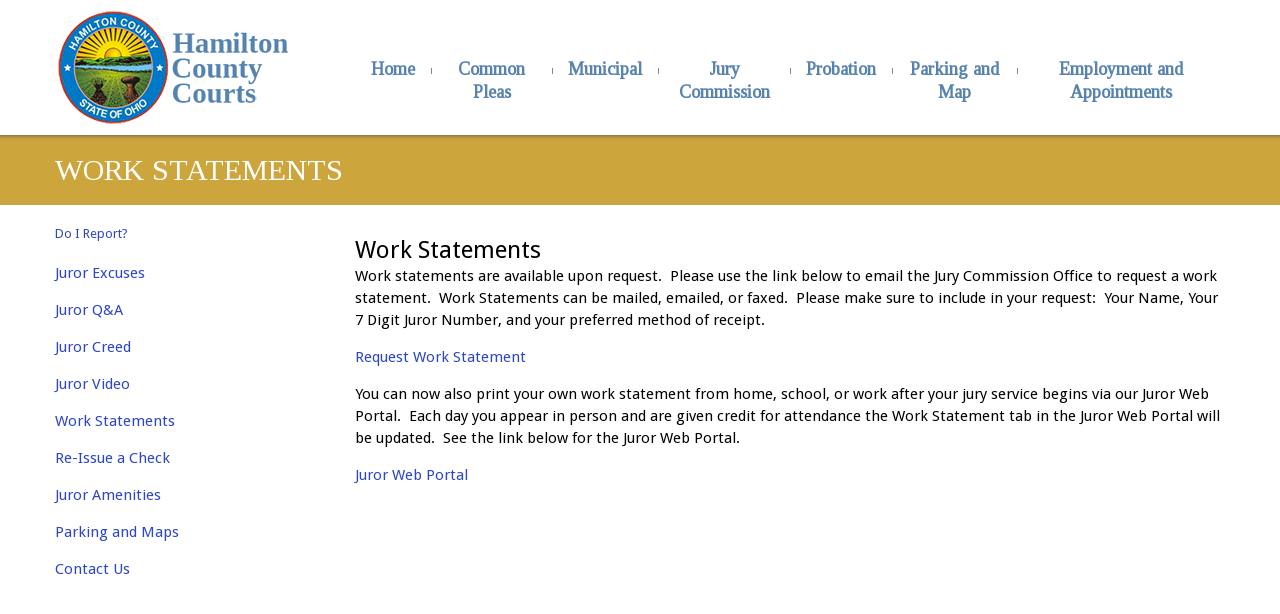

--- FILE ---
content_type: text/html; charset=UTF-8
request_url: https://hamiltoncountycourts.org/index.php/work-statements/
body_size: 71567
content:
<!DOCTYPE html>
<!--[if lt IE 7 ]><html class="ie ie7" lang="en-US"> <![endif]-->
<!--[if IE 7 ]><html class="ie ie7" lang="en-US"> <![endif]-->
<!--[if IE 8 ]><html class="ie ie8" lang="en-US"> <![endif]-->
<!--[if IE 9 ]><html class="ie ie9" lang="en-US"> <![endif]-->
<!--[if (gt IE 9)|!(IE)]><!--><html lang="en-US"> <!--<![endif]-->
<head>
<meta http-equiv="X-UA-Compatible" content="chrome=1" >
	<title>Work Statements  |  Hamilton County Courts</title>
	<meta name="description" content=" &raquo; Work Statements | " />
	<meta charset="UTF-8" />
	<meta name="viewport" content="width=device-width, initial-scale=1.0">
	<link rel="profile" href="//gmpg.org/xfn/11" />
		<link rel="icon" href="https://hamiltoncountycourts.org/wp-content/themes/theme54035/favicon.ico" type="image/x-icon" />
		<link rel="pingback" href="https://hamiltoncountycourts.org/xmlrpc.php" />
	<link rel="alternate" type="application/rss+xml" title="Hamilton County Courts" href="https://hamiltoncountycourts.org/index.php/feed/" />
	<link rel="alternate" type="application/atom+xml" title="Hamilton County Courts" href="https://hamiltoncountycourts.org/index.php/feed/atom/" />
	<link rel="stylesheet" type="text/css" media="all" href="https://hamiltoncountycourts.org/wp-content/themes/theme54035/bootstrap/css/bootstrap.css" />
	<link rel="stylesheet" type="text/css" media="all" href="https://hamiltoncountycourts.org/wp-content/themes/theme54035/bootstrap/css/responsive.css" />
	<link rel="stylesheet" type="text/css" media="all" href="https://hamiltoncountycourts.org/wp-content/themes/CherryFramework/css/camera.css" />
	<link rel="stylesheet" type="text/css" media="all" href="https://hamiltoncountycourts.org/wp-content/themes/theme54035/style.css" />
	<meta name='robots' content='max-image-preview:large' />
<link rel='dns-prefetch' href='//maps.googleapis.com' />
<link rel='dns-prefetch' href='//netdna.bootstrapcdn.com' />
<link rel='dns-prefetch' href='//fonts.googleapis.com' />
<link rel="alternate" type="application/rss+xml" title="Hamilton County Courts &raquo; Feed" href="https://hamiltoncountycourts.org/index.php/feed/" />
<link rel="alternate" type="application/rss+xml" title="Hamilton County Courts &raquo; Comments Feed" href="https://hamiltoncountycourts.org/index.php/comments/feed/" />
<link rel="alternate" title="oEmbed (JSON)" type="application/json+oembed" href="https://hamiltoncountycourts.org/index.php/wp-json/oembed/1.0/embed?url=https%3A%2F%2Fhamiltoncountycourts.org%2Findex.php%2Fwork-statements%2F" />
<link rel="alternate" title="oEmbed (XML)" type="text/xml+oembed" href="https://hamiltoncountycourts.org/index.php/wp-json/oembed/1.0/embed?url=https%3A%2F%2Fhamiltoncountycourts.org%2Findex.php%2Fwork-statements%2F&#038;format=xml" />
		<!-- This site uses the Google Analytics by MonsterInsights plugin v9.11.1 - Using Analytics tracking - https://www.monsterinsights.com/ -->
							<script src="//www.googletagmanager.com/gtag/js?id=G-DZVWND3PV1"  data-cfasync="false" data-wpfc-render="false" type="text/javascript" async></script>
			<script data-cfasync="false" data-wpfc-render="false" type="text/javascript">
				var mi_version = '9.11.1';
				var mi_track_user = true;
				var mi_no_track_reason = '';
								var MonsterInsightsDefaultLocations = {"page_location":"https:\/\/hamiltoncountycourts.org\/work-statements\/"};
								if ( typeof MonsterInsightsPrivacyGuardFilter === 'function' ) {
					var MonsterInsightsLocations = (typeof MonsterInsightsExcludeQuery === 'object') ? MonsterInsightsPrivacyGuardFilter( MonsterInsightsExcludeQuery ) : MonsterInsightsPrivacyGuardFilter( MonsterInsightsDefaultLocations );
				} else {
					var MonsterInsightsLocations = (typeof MonsterInsightsExcludeQuery === 'object') ? MonsterInsightsExcludeQuery : MonsterInsightsDefaultLocations;
				}

								var disableStrs = [
										'ga-disable-G-DZVWND3PV1',
									];

				/* Function to detect opted out users */
				function __gtagTrackerIsOptedOut() {
					for (var index = 0; index < disableStrs.length; index++) {
						if (document.cookie.indexOf(disableStrs[index] + '=true') > -1) {
							return true;
						}
					}

					return false;
				}

				/* Disable tracking if the opt-out cookie exists. */
				if (__gtagTrackerIsOptedOut()) {
					for (var index = 0; index < disableStrs.length; index++) {
						window[disableStrs[index]] = true;
					}
				}

				/* Opt-out function */
				function __gtagTrackerOptout() {
					for (var index = 0; index < disableStrs.length; index++) {
						document.cookie = disableStrs[index] + '=true; expires=Thu, 31 Dec 2099 23:59:59 UTC; path=/';
						window[disableStrs[index]] = true;
					}
				}

				if ('undefined' === typeof gaOptout) {
					function gaOptout() {
						__gtagTrackerOptout();
					}
				}
								window.dataLayer = window.dataLayer || [];

				window.MonsterInsightsDualTracker = {
					helpers: {},
					trackers: {},
				};
				if (mi_track_user) {
					function __gtagDataLayer() {
						dataLayer.push(arguments);
					}

					function __gtagTracker(type, name, parameters) {
						if (!parameters) {
							parameters = {};
						}

						if (parameters.send_to) {
							__gtagDataLayer.apply(null, arguments);
							return;
						}

						if (type === 'event') {
														parameters.send_to = monsterinsights_frontend.v4_id;
							var hookName = name;
							if (typeof parameters['event_category'] !== 'undefined') {
								hookName = parameters['event_category'] + ':' + name;
							}

							if (typeof MonsterInsightsDualTracker.trackers[hookName] !== 'undefined') {
								MonsterInsightsDualTracker.trackers[hookName](parameters);
							} else {
								__gtagDataLayer('event', name, parameters);
							}
							
						} else {
							__gtagDataLayer.apply(null, arguments);
						}
					}

					__gtagTracker('js', new Date());
					__gtagTracker('set', {
						'developer_id.dZGIzZG': true,
											});
					if ( MonsterInsightsLocations.page_location ) {
						__gtagTracker('set', MonsterInsightsLocations);
					}
										__gtagTracker('config', 'G-DZVWND3PV1', {"forceSSL":"true","link_attribution":"true"} );
										window.gtag = __gtagTracker;										(function () {
						/* https://developers.google.com/analytics/devguides/collection/analyticsjs/ */
						/* ga and __gaTracker compatibility shim. */
						var noopfn = function () {
							return null;
						};
						var newtracker = function () {
							return new Tracker();
						};
						var Tracker = function () {
							return null;
						};
						var p = Tracker.prototype;
						p.get = noopfn;
						p.set = noopfn;
						p.send = function () {
							var args = Array.prototype.slice.call(arguments);
							args.unshift('send');
							__gaTracker.apply(null, args);
						};
						var __gaTracker = function () {
							var len = arguments.length;
							if (len === 0) {
								return;
							}
							var f = arguments[len - 1];
							if (typeof f !== 'object' || f === null || typeof f.hitCallback !== 'function') {
								if ('send' === arguments[0]) {
									var hitConverted, hitObject = false, action;
									if ('event' === arguments[1]) {
										if ('undefined' !== typeof arguments[3]) {
											hitObject = {
												'eventAction': arguments[3],
												'eventCategory': arguments[2],
												'eventLabel': arguments[4],
												'value': arguments[5] ? arguments[5] : 1,
											}
										}
									}
									if ('pageview' === arguments[1]) {
										if ('undefined' !== typeof arguments[2]) {
											hitObject = {
												'eventAction': 'page_view',
												'page_path': arguments[2],
											}
										}
									}
									if (typeof arguments[2] === 'object') {
										hitObject = arguments[2];
									}
									if (typeof arguments[5] === 'object') {
										Object.assign(hitObject, arguments[5]);
									}
									if ('undefined' !== typeof arguments[1].hitType) {
										hitObject = arguments[1];
										if ('pageview' === hitObject.hitType) {
											hitObject.eventAction = 'page_view';
										}
									}
									if (hitObject) {
										action = 'timing' === arguments[1].hitType ? 'timing_complete' : hitObject.eventAction;
										hitConverted = mapArgs(hitObject);
										__gtagTracker('event', action, hitConverted);
									}
								}
								return;
							}

							function mapArgs(args) {
								var arg, hit = {};
								var gaMap = {
									'eventCategory': 'event_category',
									'eventAction': 'event_action',
									'eventLabel': 'event_label',
									'eventValue': 'event_value',
									'nonInteraction': 'non_interaction',
									'timingCategory': 'event_category',
									'timingVar': 'name',
									'timingValue': 'value',
									'timingLabel': 'event_label',
									'page': 'page_path',
									'location': 'page_location',
									'title': 'page_title',
									'referrer' : 'page_referrer',
								};
								for (arg in args) {
																		if (!(!args.hasOwnProperty(arg) || !gaMap.hasOwnProperty(arg))) {
										hit[gaMap[arg]] = args[arg];
									} else {
										hit[arg] = args[arg];
									}
								}
								return hit;
							}

							try {
								f.hitCallback();
							} catch (ex) {
							}
						};
						__gaTracker.create = newtracker;
						__gaTracker.getByName = newtracker;
						__gaTracker.getAll = function () {
							return [];
						};
						__gaTracker.remove = noopfn;
						__gaTracker.loaded = true;
						window['__gaTracker'] = __gaTracker;
					})();
									} else {
										console.log("");
					(function () {
						function __gtagTracker() {
							return null;
						}

						window['__gtagTracker'] = __gtagTracker;
						window['gtag'] = __gtagTracker;
					})();
									}
			</script>
							<!-- / Google Analytics by MonsterInsights -->
		<style id='wp-img-auto-sizes-contain-inline-css' type='text/css'>
img:is([sizes=auto i],[sizes^="auto," i]){contain-intrinsic-size:3000px 1500px}
/*# sourceURL=wp-img-auto-sizes-contain-inline-css */
</style>
<link rel='stylesheet' id='flexslider-css' href='https://hamiltoncountycourts.org/wp-content/plugins/cherry-plugin/lib/js/FlexSlider/flexslider.css?ver=2.2.0' type='text/css' media='all' />
<link rel='stylesheet' id='owl-carousel-css' href='https://hamiltoncountycourts.org/wp-content/plugins/cherry-plugin/lib/js/owl-carousel/owl.carousel.css?ver=1.24' type='text/css' media='all' />
<link rel='stylesheet' id='owl-theme-css' href='https://hamiltoncountycourts.org/wp-content/plugins/cherry-plugin/lib/js/owl-carousel/owl.theme.css?ver=1.24' type='text/css' media='all' />
<link rel='stylesheet' id='font-awesome-css' href='//netdna.bootstrapcdn.com/font-awesome/3.2.1/css/font-awesome.css?ver=3.2.1' type='text/css' media='all' />
<link rel='stylesheet' id='cherry-plugin-css' href='https://hamiltoncountycourts.org/wp-content/plugins/cherry-plugin/includes/css/cherry-plugin.css?ver=1.2.8.2' type='text/css' media='all' />
<style id='wp-emoji-styles-inline-css' type='text/css'>

	img.wp-smiley, img.emoji {
		display: inline !important;
		border: none !important;
		box-shadow: none !important;
		height: 1em !important;
		width: 1em !important;
		margin: 0 0.07em !important;
		vertical-align: -0.1em !important;
		background: none !important;
		padding: 0 !important;
	}
/*# sourceURL=wp-emoji-styles-inline-css */
</style>
<style id='wp-block-library-inline-css' type='text/css'>
:root{--wp-block-synced-color:#7a00df;--wp-block-synced-color--rgb:122,0,223;--wp-bound-block-color:var(--wp-block-synced-color);--wp-editor-canvas-background:#ddd;--wp-admin-theme-color:#007cba;--wp-admin-theme-color--rgb:0,124,186;--wp-admin-theme-color-darker-10:#006ba1;--wp-admin-theme-color-darker-10--rgb:0,107,160.5;--wp-admin-theme-color-darker-20:#005a87;--wp-admin-theme-color-darker-20--rgb:0,90,135;--wp-admin-border-width-focus:2px}@media (min-resolution:192dpi){:root{--wp-admin-border-width-focus:1.5px}}.wp-element-button{cursor:pointer}:root .has-very-light-gray-background-color{background-color:#eee}:root .has-very-dark-gray-background-color{background-color:#313131}:root .has-very-light-gray-color{color:#eee}:root .has-very-dark-gray-color{color:#313131}:root .has-vivid-green-cyan-to-vivid-cyan-blue-gradient-background{background:linear-gradient(135deg,#00d084,#0693e3)}:root .has-purple-crush-gradient-background{background:linear-gradient(135deg,#34e2e4,#4721fb 50%,#ab1dfe)}:root .has-hazy-dawn-gradient-background{background:linear-gradient(135deg,#faaca8,#dad0ec)}:root .has-subdued-olive-gradient-background{background:linear-gradient(135deg,#fafae1,#67a671)}:root .has-atomic-cream-gradient-background{background:linear-gradient(135deg,#fdd79a,#004a59)}:root .has-nightshade-gradient-background{background:linear-gradient(135deg,#330968,#31cdcf)}:root .has-midnight-gradient-background{background:linear-gradient(135deg,#020381,#2874fc)}:root{--wp--preset--font-size--normal:16px;--wp--preset--font-size--huge:42px}.has-regular-font-size{font-size:1em}.has-larger-font-size{font-size:2.625em}.has-normal-font-size{font-size:var(--wp--preset--font-size--normal)}.has-huge-font-size{font-size:var(--wp--preset--font-size--huge)}.has-text-align-center{text-align:center}.has-text-align-left{text-align:left}.has-text-align-right{text-align:right}.has-fit-text{white-space:nowrap!important}#end-resizable-editor-section{display:none}.aligncenter{clear:both}.items-justified-left{justify-content:flex-start}.items-justified-center{justify-content:center}.items-justified-right{justify-content:flex-end}.items-justified-space-between{justify-content:space-between}.screen-reader-text{border:0;clip-path:inset(50%);height:1px;margin:-1px;overflow:hidden;padding:0;position:absolute;width:1px;word-wrap:normal!important}.screen-reader-text:focus{background-color:#ddd;clip-path:none;color:#444;display:block;font-size:1em;height:auto;left:5px;line-height:normal;padding:15px 23px 14px;text-decoration:none;top:5px;width:auto;z-index:100000}html :where(.has-border-color){border-style:solid}html :where([style*=border-top-color]){border-top-style:solid}html :where([style*=border-right-color]){border-right-style:solid}html :where([style*=border-bottom-color]){border-bottom-style:solid}html :where([style*=border-left-color]){border-left-style:solid}html :where([style*=border-width]){border-style:solid}html :where([style*=border-top-width]){border-top-style:solid}html :where([style*=border-right-width]){border-right-style:solid}html :where([style*=border-bottom-width]){border-bottom-style:solid}html :where([style*=border-left-width]){border-left-style:solid}html :where(img[class*=wp-image-]){height:auto;max-width:100%}:where(figure){margin:0 0 1em}html :where(.is-position-sticky){--wp-admin--admin-bar--position-offset:var(--wp-admin--admin-bar--height,0px)}@media screen and (max-width:600px){html :where(.is-position-sticky){--wp-admin--admin-bar--position-offset:0px}}

/*# sourceURL=wp-block-library-inline-css */
</style><style id='wp-block-paragraph-inline-css' type='text/css'>
.is-small-text{font-size:.875em}.is-regular-text{font-size:1em}.is-large-text{font-size:2.25em}.is-larger-text{font-size:3em}.has-drop-cap:not(:focus):first-letter{float:left;font-size:8.4em;font-style:normal;font-weight:100;line-height:.68;margin:.05em .1em 0 0;text-transform:uppercase}body.rtl .has-drop-cap:not(:focus):first-letter{float:none;margin-left:.1em}p.has-drop-cap.has-background{overflow:hidden}:root :where(p.has-background){padding:1.25em 2.375em}:where(p.has-text-color:not(.has-link-color)) a{color:inherit}p.has-text-align-left[style*="writing-mode:vertical-lr"],p.has-text-align-right[style*="writing-mode:vertical-rl"]{rotate:180deg}
/*# sourceURL=https://hamiltoncountycourts.org/wp-includes/blocks/paragraph/style.min.css */
</style>
<style id='global-styles-inline-css' type='text/css'>
:root{--wp--preset--aspect-ratio--square: 1;--wp--preset--aspect-ratio--4-3: 4/3;--wp--preset--aspect-ratio--3-4: 3/4;--wp--preset--aspect-ratio--3-2: 3/2;--wp--preset--aspect-ratio--2-3: 2/3;--wp--preset--aspect-ratio--16-9: 16/9;--wp--preset--aspect-ratio--9-16: 9/16;--wp--preset--color--black: #000000;--wp--preset--color--cyan-bluish-gray: #abb8c3;--wp--preset--color--white: #ffffff;--wp--preset--color--pale-pink: #f78da7;--wp--preset--color--vivid-red: #cf2e2e;--wp--preset--color--luminous-vivid-orange: #ff6900;--wp--preset--color--luminous-vivid-amber: #fcb900;--wp--preset--color--light-green-cyan: #7bdcb5;--wp--preset--color--vivid-green-cyan: #00d084;--wp--preset--color--pale-cyan-blue: #8ed1fc;--wp--preset--color--vivid-cyan-blue: #0693e3;--wp--preset--color--vivid-purple: #9b51e0;--wp--preset--gradient--vivid-cyan-blue-to-vivid-purple: linear-gradient(135deg,rgb(6,147,227) 0%,rgb(155,81,224) 100%);--wp--preset--gradient--light-green-cyan-to-vivid-green-cyan: linear-gradient(135deg,rgb(122,220,180) 0%,rgb(0,208,130) 100%);--wp--preset--gradient--luminous-vivid-amber-to-luminous-vivid-orange: linear-gradient(135deg,rgb(252,185,0) 0%,rgb(255,105,0) 100%);--wp--preset--gradient--luminous-vivid-orange-to-vivid-red: linear-gradient(135deg,rgb(255,105,0) 0%,rgb(207,46,46) 100%);--wp--preset--gradient--very-light-gray-to-cyan-bluish-gray: linear-gradient(135deg,rgb(238,238,238) 0%,rgb(169,184,195) 100%);--wp--preset--gradient--cool-to-warm-spectrum: linear-gradient(135deg,rgb(74,234,220) 0%,rgb(151,120,209) 20%,rgb(207,42,186) 40%,rgb(238,44,130) 60%,rgb(251,105,98) 80%,rgb(254,248,76) 100%);--wp--preset--gradient--blush-light-purple: linear-gradient(135deg,rgb(255,206,236) 0%,rgb(152,150,240) 100%);--wp--preset--gradient--blush-bordeaux: linear-gradient(135deg,rgb(254,205,165) 0%,rgb(254,45,45) 50%,rgb(107,0,62) 100%);--wp--preset--gradient--luminous-dusk: linear-gradient(135deg,rgb(255,203,112) 0%,rgb(199,81,192) 50%,rgb(65,88,208) 100%);--wp--preset--gradient--pale-ocean: linear-gradient(135deg,rgb(255,245,203) 0%,rgb(182,227,212) 50%,rgb(51,167,181) 100%);--wp--preset--gradient--electric-grass: linear-gradient(135deg,rgb(202,248,128) 0%,rgb(113,206,126) 100%);--wp--preset--gradient--midnight: linear-gradient(135deg,rgb(2,3,129) 0%,rgb(40,116,252) 100%);--wp--preset--font-size--small: 13px;--wp--preset--font-size--medium: 20px;--wp--preset--font-size--large: 36px;--wp--preset--font-size--x-large: 42px;--wp--preset--spacing--20: 0.44rem;--wp--preset--spacing--30: 0.67rem;--wp--preset--spacing--40: 1rem;--wp--preset--spacing--50: 1.5rem;--wp--preset--spacing--60: 2.25rem;--wp--preset--spacing--70: 3.38rem;--wp--preset--spacing--80: 5.06rem;--wp--preset--shadow--natural: 6px 6px 9px rgba(0, 0, 0, 0.2);--wp--preset--shadow--deep: 12px 12px 50px rgba(0, 0, 0, 0.4);--wp--preset--shadow--sharp: 6px 6px 0px rgba(0, 0, 0, 0.2);--wp--preset--shadow--outlined: 6px 6px 0px -3px rgb(255, 255, 255), 6px 6px rgb(0, 0, 0);--wp--preset--shadow--crisp: 6px 6px 0px rgb(0, 0, 0);}:where(.is-layout-flex){gap: 0.5em;}:where(.is-layout-grid){gap: 0.5em;}body .is-layout-flex{display: flex;}.is-layout-flex{flex-wrap: wrap;align-items: center;}.is-layout-flex > :is(*, div){margin: 0;}body .is-layout-grid{display: grid;}.is-layout-grid > :is(*, div){margin: 0;}:where(.wp-block-columns.is-layout-flex){gap: 2em;}:where(.wp-block-columns.is-layout-grid){gap: 2em;}:where(.wp-block-post-template.is-layout-flex){gap: 1.25em;}:where(.wp-block-post-template.is-layout-grid){gap: 1.25em;}.has-black-color{color: var(--wp--preset--color--black) !important;}.has-cyan-bluish-gray-color{color: var(--wp--preset--color--cyan-bluish-gray) !important;}.has-white-color{color: var(--wp--preset--color--white) !important;}.has-pale-pink-color{color: var(--wp--preset--color--pale-pink) !important;}.has-vivid-red-color{color: var(--wp--preset--color--vivid-red) !important;}.has-luminous-vivid-orange-color{color: var(--wp--preset--color--luminous-vivid-orange) !important;}.has-luminous-vivid-amber-color{color: var(--wp--preset--color--luminous-vivid-amber) !important;}.has-light-green-cyan-color{color: var(--wp--preset--color--light-green-cyan) !important;}.has-vivid-green-cyan-color{color: var(--wp--preset--color--vivid-green-cyan) !important;}.has-pale-cyan-blue-color{color: var(--wp--preset--color--pale-cyan-blue) !important;}.has-vivid-cyan-blue-color{color: var(--wp--preset--color--vivid-cyan-blue) !important;}.has-vivid-purple-color{color: var(--wp--preset--color--vivid-purple) !important;}.has-black-background-color{background-color: var(--wp--preset--color--black) !important;}.has-cyan-bluish-gray-background-color{background-color: var(--wp--preset--color--cyan-bluish-gray) !important;}.has-white-background-color{background-color: var(--wp--preset--color--white) !important;}.has-pale-pink-background-color{background-color: var(--wp--preset--color--pale-pink) !important;}.has-vivid-red-background-color{background-color: var(--wp--preset--color--vivid-red) !important;}.has-luminous-vivid-orange-background-color{background-color: var(--wp--preset--color--luminous-vivid-orange) !important;}.has-luminous-vivid-amber-background-color{background-color: var(--wp--preset--color--luminous-vivid-amber) !important;}.has-light-green-cyan-background-color{background-color: var(--wp--preset--color--light-green-cyan) !important;}.has-vivid-green-cyan-background-color{background-color: var(--wp--preset--color--vivid-green-cyan) !important;}.has-pale-cyan-blue-background-color{background-color: var(--wp--preset--color--pale-cyan-blue) !important;}.has-vivid-cyan-blue-background-color{background-color: var(--wp--preset--color--vivid-cyan-blue) !important;}.has-vivid-purple-background-color{background-color: var(--wp--preset--color--vivid-purple) !important;}.has-black-border-color{border-color: var(--wp--preset--color--black) !important;}.has-cyan-bluish-gray-border-color{border-color: var(--wp--preset--color--cyan-bluish-gray) !important;}.has-white-border-color{border-color: var(--wp--preset--color--white) !important;}.has-pale-pink-border-color{border-color: var(--wp--preset--color--pale-pink) !important;}.has-vivid-red-border-color{border-color: var(--wp--preset--color--vivid-red) !important;}.has-luminous-vivid-orange-border-color{border-color: var(--wp--preset--color--luminous-vivid-orange) !important;}.has-luminous-vivid-amber-border-color{border-color: var(--wp--preset--color--luminous-vivid-amber) !important;}.has-light-green-cyan-border-color{border-color: var(--wp--preset--color--light-green-cyan) !important;}.has-vivid-green-cyan-border-color{border-color: var(--wp--preset--color--vivid-green-cyan) !important;}.has-pale-cyan-blue-border-color{border-color: var(--wp--preset--color--pale-cyan-blue) !important;}.has-vivid-cyan-blue-border-color{border-color: var(--wp--preset--color--vivid-cyan-blue) !important;}.has-vivid-purple-border-color{border-color: var(--wp--preset--color--vivid-purple) !important;}.has-vivid-cyan-blue-to-vivid-purple-gradient-background{background: var(--wp--preset--gradient--vivid-cyan-blue-to-vivid-purple) !important;}.has-light-green-cyan-to-vivid-green-cyan-gradient-background{background: var(--wp--preset--gradient--light-green-cyan-to-vivid-green-cyan) !important;}.has-luminous-vivid-amber-to-luminous-vivid-orange-gradient-background{background: var(--wp--preset--gradient--luminous-vivid-amber-to-luminous-vivid-orange) !important;}.has-luminous-vivid-orange-to-vivid-red-gradient-background{background: var(--wp--preset--gradient--luminous-vivid-orange-to-vivid-red) !important;}.has-very-light-gray-to-cyan-bluish-gray-gradient-background{background: var(--wp--preset--gradient--very-light-gray-to-cyan-bluish-gray) !important;}.has-cool-to-warm-spectrum-gradient-background{background: var(--wp--preset--gradient--cool-to-warm-spectrum) !important;}.has-blush-light-purple-gradient-background{background: var(--wp--preset--gradient--blush-light-purple) !important;}.has-blush-bordeaux-gradient-background{background: var(--wp--preset--gradient--blush-bordeaux) !important;}.has-luminous-dusk-gradient-background{background: var(--wp--preset--gradient--luminous-dusk) !important;}.has-pale-ocean-gradient-background{background: var(--wp--preset--gradient--pale-ocean) !important;}.has-electric-grass-gradient-background{background: var(--wp--preset--gradient--electric-grass) !important;}.has-midnight-gradient-background{background: var(--wp--preset--gradient--midnight) !important;}.has-small-font-size{font-size: var(--wp--preset--font-size--small) !important;}.has-medium-font-size{font-size: var(--wp--preset--font-size--medium) !important;}.has-large-font-size{font-size: var(--wp--preset--font-size--large) !important;}.has-x-large-font-size{font-size: var(--wp--preset--font-size--x-large) !important;}
/*# sourceURL=global-styles-inline-css */
</style>

<style id='classic-theme-styles-inline-css' type='text/css'>
/*! This file is auto-generated */
.wp-block-button__link{color:#fff;background-color:#32373c;border-radius:9999px;box-shadow:none;text-decoration:none;padding:calc(.667em + 2px) calc(1.333em + 2px);font-size:1.125em}.wp-block-file__button{background:#32373c;color:#fff;text-decoration:none}
/*# sourceURL=/wp-includes/css/classic-themes.min.css */
</style>
<link rel='stylesheet' id='cherry-lazy-load-css' href='https://hamiltoncountycourts.org/wp-content/plugins/cherry-lazy-load/css/lazy-load.css?ver=1.0' type='text/css' media='all' />
<link rel='stylesheet' id='ditty-news-ticker-font-css' href='https://hamiltoncountycourts.org/wp-content/plugins/ditty-news-ticker/legacy/inc/static/libs/fontastic/styles.css?ver=3.1.56' type='text/css' media='all' />
<link rel='stylesheet' id='ditty-news-ticker-css' href='https://hamiltoncountycourts.org/wp-content/plugins/ditty-news-ticker/legacy/inc/static/css/style.css?ver=3.1.56' type='text/css' media='all' />
<link rel='stylesheet' id='ditty-displays-css' href='https://hamiltoncountycourts.org/wp-content/plugins/ditty-news-ticker/build/dittyDisplays.css?ver=3.1.56' type='text/css' media='all' />
<link rel='stylesheet' id='ditty-fontawesome-css' href='https://hamiltoncountycourts.org/wp-content/plugins/ditty-news-ticker/includes/libs/fontawesome-6.4.0/css/all.css?ver=6.4.0' type='text/css' media='' />
<link rel='stylesheet' id='theme54035-css' href='https://hamiltoncountycourts.org/wp-content/themes/theme54035/main-style.css' type='text/css' media='all' />
<link rel='stylesheet' id='magnific-popup-css' href='https://hamiltoncountycourts.org/wp-content/themes/CherryFramework/css/magnific-popup.css?ver=0.9.3' type='text/css' media='all' />
<link rel='stylesheet' id='options_typography_Tinos-css' href='//fonts.googleapis.com/css?family=Tinos&#038;subset=latin' type='text/css' media='all' />
<link rel='stylesheet' id='options_typography_Droid+Sans-css' href='//fonts.googleapis.com/css?family=Droid+Sans&#038;subset=latin' type='text/css' media='all' />
<link rel='stylesheet' id='mpce-theme-css' href='https://hamiltoncountycourts.org/wp-content/plugins/motopress-content-editor/includes/css/theme.css?ver=1.6.7' type='text/css' media='all' />
<link rel='stylesheet' id='mpce-bootstrap-grid-css' href='https://hamiltoncountycourts.org/wp-content/plugins/motopress-content-editor/bootstrap/bootstrap-grid.min.css?ver=1.6.7' type='text/css' media='all' />
<link rel='stylesheet' id='mpce-font-awesome-css' href='https://hamiltoncountycourts.org/wp-content/plugins/motopress-content-editor/fonts/font-awesome/css/font-awesome.min.css?ver=4.3.0' type='text/css' media='all' />
<script type="text/javascript" src="https://hamiltoncountycourts.org/wp-content/themes/CherryFramework/js/jquery-1.7.2.min.js?ver=1.7.2" id="jquery-js"></script>
<script type="text/javascript" src="https://hamiltoncountycourts.org/wp-content/plugins/cherry-plugin/lib/js/jquery.easing.1.3.js?ver=1.3" id="easing-js"></script>
<script type="text/javascript" src="https://hamiltoncountycourts.org/wp-content/plugins/cherry-plugin/lib/js/elasti-carousel/jquery.elastislide.js?ver=1.2.8.2" id="elastislide-js"></script>
<script type="text/javascript" src="//maps.googleapis.com/maps/api/js?v=3&amp;signed_in=false&amp;key&amp;ver=6.9" id="googlemapapis-js"></script>
<script type="text/javascript" src="https://hamiltoncountycourts.org/wp-content/plugins/google-analytics-for-wordpress/assets/js/frontend-gtag.min.js?ver=9.11.1" id="monsterinsights-frontend-script-js" async="async" data-wp-strategy="async"></script>
<script data-cfasync="false" data-wpfc-render="false" type="text/javascript" id='monsterinsights-frontend-script-js-extra'>/* <![CDATA[ */
var monsterinsights_frontend = {"js_events_tracking":"true","download_extensions":"doc,pdf,ppt,zip,xls,docx,pptx,xlsx","inbound_paths":"[{\"path\":\"\\\/go\\\/\",\"label\":\"affiliate\"},{\"path\":\"\\\/recommend\\\/\",\"label\":\"affiliate\"}]","home_url":"https:\/\/hamiltoncountycourts.org","hash_tracking":"false","v4_id":"G-DZVWND3PV1"};/* ]]> */
</script>
<script type="text/javascript" src="https://hamiltoncountycourts.org/wp-content/themes/theme54035/js/parallaxSlider.js?ver=1.0" id="parallaxSlider-js"></script>
<script type="text/javascript" src="https://hamiltoncountycourts.org/wp-content/themes/theme54035/js/smoothing-scroll.js?ver=1.0" id="smoothing-scroll-js"></script>
<script type="text/javascript" src="https://hamiltoncountycourts.org/wp-content/themes/CherryFramework/js/jquery-migrate-1.2.1.min.js?ver=1.2.1" id="migrate-js"></script>
<script type="text/javascript" src="https://hamiltoncountycourts.org/wp-content/themes/CherryFramework/js/modernizr.js?ver=2.0.6" id="modernizr-js"></script>
<script type="text/javascript" src="https://hamiltoncountycourts.org/wp-content/themes/CherryFramework/js/jflickrfeed.js?ver=1.0" id="jflickrfeed-js"></script>
<script type="text/javascript" src="https://hamiltoncountycourts.org/wp-content/themes/CherryFramework/js/custom.js?ver=1.0" id="custom-js"></script>
<script type="text/javascript" src="https://hamiltoncountycourts.org/wp-content/themes/CherryFramework/bootstrap/js/bootstrap.min.js?ver=2.3.0" id="bootstrap-js"></script>
<link rel="https://api.w.org/" href="https://hamiltoncountycourts.org/index.php/wp-json/" /><link rel="alternate" title="JSON" type="application/json" href="https://hamiltoncountycourts.org/index.php/wp-json/wp/v2/pages/4342" /><link rel="EditURI" type="application/rsd+xml" title="RSD" href="https://hamiltoncountycourts.org/xmlrpc.php?rsd" />
<meta name="generator" content="WordPress 6.9" />
<link rel="canonical" href="https://hamiltoncountycourts.org/index.php/work-statements/" />
<link rel='shortlink' href='https://hamiltoncountycourts.org/?p=4342' />
<style></style><script>
 var system_folder = 'https://hamiltoncountycourts.org/wp-content/themes/CherryFramework/admin/data_management/',
	 CHILD_URL ='https://hamiltoncountycourts.org/wp-content/themes/theme54035',
	 PARENT_URL = 'https://hamiltoncountycourts.org/wp-content/themes/CherryFramework', 
	 CURRENT_THEME = 'theme54035'</script>
<style type='text/css'>
body { background-color:#2e4861 }

</style>
<style type='text/css'>
h1 { font: normal 24px/26px Tinos;  color:#3d3d3d; }
h2 { font: normal 20px/22px Tinos;  color:#3d3d3d; }
h3 { font: normal 18px/16px Tinos;  color:#3d3d3d; }
h4 { font: normal 16px/18px Tinos;  color:#3d3d3d; }
h5 { font: normal 14px/16px Tinos;  color:#3d3d3d; }
h6 { font: normal 12px/14px Arial, Helvetica, sans-serif;  color:#3d3d3d; }
body { font-weight: normal;}
.logo_h__txt, .logo_link { font: normal 61px/53px Tinos;  color:#3d3c3c; }
.sf-menu > li > a { font: bold 18px/23px Tinos;  color:#5883ae; }
.nav.footer-nav a { font: normal 11px/18px Droid Sans;  color:#929292; }
</style>
		<!--[if lt IE 8]>
		<div id="ie6-alert" style="width: 100%; text-align:center;">
			<img src="http://beatie6.frontcube.com/images/ie6.jpg" alt="Upgrade IE 6" width="640" height="344" border="0" usemap="#Map" longdesc="http://die6.frontcube.com" /><map name="Map" id="Map"><area shape="rect" coords="496,201,604,329" href="http://www.microsoft.com/windows/internet-explorer/default.aspx" target="_blank" alt="Download Interent Explorer" /><area shape="rect" coords="380,201,488,329" href="http://www.apple.com/safari/download/" target="_blank" alt="Download Apple Safari" /><area shape="rect" coords="268,202,376,330" href="http://www.opera.com/download/" target="_blank" alt="Download Opera" /><area shape="rect" coords="155,202,263,330" href="http://www.mozilla.com/" target="_blank" alt="Download Firefox" /><area shape="rect" coords="35,201,143,329" href="http://www.google.com/chrome" target="_blank" alt="Download Google Chrome" />
			</map>
		</div>
	<![endif]-->
	<!--[if gte IE 9]><!-->
		<script src="https://hamiltoncountycourts.org/wp-content/themes/CherryFramework/js/jquery.mobile.customized.min.js" type="text/javascript"></script>
		<script type="text/javascript">
			jQuery(function(){
				jQuery('.sf-menu').mobileMenu({defaultText: "Navigate to..."});
			});
		</script>
	<!--<![endif]-->
	<script type="text/javascript">
		// Init navigation menu
		jQuery(function(){
		// main navigation init
			jQuery('ul.sf-menu').superfish({
				delay: 1000, // the delay in milliseconds that the mouse can remain outside a sub-menu without it closing
				animation: {
					opacity: "show",
					height: "show"
				}, // used to animate the sub-menu open
				speed: "normal", // animation speed
				autoArrows: false, // generation of arrow mark-up (for submenu)
				disableHI: true // to disable hoverIntent detection
			});

		//Zoom fix
		//IPad/IPhone
			var viewportmeta = document.querySelector && document.querySelector('meta[name="viewport"]'),
				ua = navigator.userAgent,
				gestureStart = function () {
					viewportmeta.content = "width=device-width, minimum-scale=0.25, maximum-scale=1.6, initial-scale=1.0";
				},
				scaleFix = function () {
					if (viewportmeta && /iPhone|iPad/.test(ua) && !/Opera Mini/.test(ua)) {
						viewportmeta.content = "width=device-width, minimum-scale=1.0, maximum-scale=1.0";
						document.addEventListener("gesturestart", gestureStart, false);
					}
				};
			scaleFix();
		})
	</script>
	<!-- stick up menu -->
	<script type="text/javascript">
		jQuery(document).ready(function(){
			if(!device.mobile() && !device.tablet()){
				jQuery('.extra_head').tmStickUp({
					correctionSelector: jQuery('#wpadminbar')
				,	listenSelector: jQuery('.listenSelector')
				,	active: true				,   pseudo: true				});
			}
		})
	</script>
</head>

<body class="wp-singular page-template page-template-page-fullwidth-subpage page-template-page-fullwidth-subpage-php page page-id-4342 wp-theme-CherryFramework wp-child-theme-theme54035 sub-page-body-color">
	<div id="motopress-main" class="main-holder">
		<!--Begin #motopress-main-->
		<header class="motopress-wrapper header">
			<div class="container">
				<div class="row">
					<div class="span12" data-motopress-wrapper-file="wrapper/wrapper-header.php" data-motopress-wrapper-type="header" data-motopress-id="6971002d190bd">
						<meta http-equiv="X-UA-Compatible" content="IE=edge" >

<div class="extra_head">
    <div class="extra_head2">
        <div class="row">

        	<div class="span3" data-motopress-type="static" data-motopress-static-file="static/static-logo.php">
        		<!-- BEGIN LOGO -->
<div class="logo pull-left">
									<a href="https://hamiltoncountycourts.org/" class="logo_h logo_h__img"><img src="https://hamiltoncountycourts.org/wp-content/uploads/2015/11/hcca-logo-header-stacked.png" alt="Hamilton County Courts" title=""></a>
				
</div>
<!-- END LOGO -->        	</div>
            <div class="span9">

           	    <div class="menu_holder" data-motopress-type="static" data-motopress-static-file="static/static-nav.php">	
                        <!-- BEGIN MAIN NAVIGATION -->
<nav class="nav nav__primary clearfix">
<ul id="topnav" class="sf-menu"><li id="menu-item-1916" class="menu-item menu-item-type-post_type menu-item-object-page menu-item-home"><a href="https://hamiltoncountycourts.org/">Home</a></li>
<li id="menu-item-2456" class="menu-item menu-item-type-post_type menu-item-object-page menu-item-has-children"><a href="https://hamiltoncountycourts.org/index.php/common-pleas/">Common Pleas</a>
<ul class="sub-menu">
	<li id="menu-item-2698" class="menu-item menu-item-type-post_type menu-item-object-page menu-item-has-children"><a href="https://hamiltoncountycourts.org/index.php/common-pleas-judges/">Common Pleas Judges</a>
	<ul class="sub-menu">
		<li id="menu-item-2905" class="menu-item menu-item-type-post_type menu-item-object-page"><a href="https://hamiltoncountycourts.org/index.php/common-pleas-court-judge-jennifer-l-branch/">Judge Jennifer L. Branch</a></li>
		<li id="menu-item-3286" class="menu-item menu-item-type-post_type menu-item-object-page"><a href="https://hamiltoncountycourts.org/index.php/common-pleas-court-judge-katie-casch/">Judge Katie Casch</a></li>
		<li id="menu-item-3280" class="menu-item menu-item-type-post_type menu-item-object-page"><a href="https://hamiltoncountycourts.org/index.php/common-pleas-court-judge-wende-c-cross/">Judge Wende C. Cross</a></li>
		<li id="menu-item-3292" class="menu-item menu-item-type-post_type menu-item-object-page"><a href="https://hamiltoncountycourts.org/index.php/common-pleas-court-judge-leah-dinkelacker/">Judge Leah Dinkelacker</a></li>
		<li id="menu-item-3291" class="menu-item menu-item-type-post_type menu-item-object-page"><a href="https://hamiltoncountycourts.org/index.php/common-pleas-court-judge-patrick-t-dinkelacker/">Judge Patrick T. Dinkelacker</a></li>
		<li id="menu-item-6231" class="menu-item menu-item-type-post_type menu-item-object-page"><a href="https://hamiltoncountycourts.org/index.php/common-pleas-court-judge-robert-a-goering/">Judge Robert A. Goering</a></li>
		<li id="menu-item-3283" class="menu-item menu-item-type-post_type menu-item-object-page"><a href="https://hamiltoncountycourts.org/index.php/common-pleas-court-judge-alison-hatheway/">Judge Alison Hatheway</a></li>
		<li id="menu-item-3281" class="menu-item menu-item-type-post_type menu-item-object-page"><a href="https://hamiltoncountycourts.org/index.php/common-pleas-court-judge-christian-a-jenkins/">Judge Christian A. Jenkins</a></li>
		<li id="menu-item-3284" class="menu-item menu-item-type-post_type menu-item-object-page"><a href="https://hamiltoncountycourts.org/index.php/common-pleas-court-judge-jody-m-luebbers/">Judge Jody M. Luebbers</a></li>
		<li id="menu-item-3285" class="menu-item menu-item-type-post_type menu-item-object-page"><a href="https://hamiltoncountycourts.org/index.php/common-pleas-court-judge-melba-d-marsh/">Judge Melba D. Marsh</a></li>
		<li id="menu-item-3293" class="menu-item menu-item-type-post_type menu-item-object-page"><a href="https://hamiltoncountycourts.org/index.php/common-pleas-court-judge-christopher-r-mcdowell/">Judge Christopher R. McDowell</a></li>
		<li id="menu-item-3279" class="menu-item menu-item-type-post_type menu-item-object-page"><a href="https://hamiltoncountycourts.org/index.php/common-pleas-court-judge-nicole-l-sanders/">Judge Nicole L. Sanders</a></li>
		<li id="menu-item-3282" class="menu-item menu-item-type-post_type menu-item-object-page"><a href="https://hamiltoncountycourts.org/index.php/common-pleas-court-judge-virginia-tallent/">Judge Virginia Tallent</a></li>
		<li id="menu-item-3288" class="menu-item menu-item-type-post_type menu-item-object-page"><a href="https://hamiltoncountycourts.org/index.php/common-pleas-court-judge-alan-c-triggs/">Judge Alan C. Triggs</a></li>
		<li id="menu-item-3227" class="menu-item menu-item-type-post_type menu-item-object-page"><a href="https://hamiltoncountycourts.org/index.php/common-pleas-court-judge-christopher-a-wagner/">Judge Christopher A. Wagner</a></li>
		<li id="menu-item-3277" class="menu-item menu-item-type-post_type menu-item-object-page"><a href="https://hamiltoncountycourts.org/index.php/common-pleas-court-judge-robert-c-winkler/">Judge Robert C. Winkler</a></li>
	</ul>
</li>
	<li id="menu-item-20025" class="menu-item menu-item-type-post_type menu-item-object-page menu-item-has-children"><a href="https://hamiltoncountycourts.org/index.php/common-pleas-magistrates-2/">Common Pleas Magistrates</a>
	<ul class="sub-menu">
		<li id="menu-item-20018" class="menu-item menu-item-type-post_type menu-item-object-page"><a href="https://hamiltoncountycourts.org/index.php/chief-magistrate-anita-p-berding/">Chief Magistrate Anita P. Berding</a></li>
		<li id="menu-item-20017" class="menu-item menu-item-type-post_type menu-item-object-page"><a href="https://hamiltoncountycourts.org/index.php/chief-magistrate-thomas-o-beridon/">Chief Magistrate Thomas O. Beridon</a></li>
		<li id="menu-item-20016" class="menu-item menu-item-type-post_type menu-item-object-page"><a href="https://hamiltoncountycourts.org/index.php/magistrate-christopher-liu/">Magistrate Christopher Liu</a></li>
		<li id="menu-item-20015" class="menu-item menu-item-type-post_type menu-item-object-page"><a href="https://hamiltoncountycourts.org/index.php/magistrate-stacey-piepmeier/">Magistrate Stacey Piepmeier</a></li>
	</ul>
</li>
	<li id="menu-item-2483" class="menu-item menu-item-type-post_type menu-item-object-page"><a href="https://hamiltoncountycourts.org/index.php/assignment-commissioner/">Assignment Commissioner</a></li>
	<li id="menu-item-2591" class="menu-item menu-item-type-post_type menu-item-object-page"><a href="https://hamiltoncountycourts.org/index.php/jury-commission/">Jury Commission</a></li>
	<li id="menu-item-2491" class="menu-item menu-item-type-post_type menu-item-object-page"><a href="https://hamiltoncountycourts.org/index.php/common-pleas-probation/">Probation</a></li>
	<li id="menu-item-2583" class="menu-item menu-item-type-post_type menu-item-object-page"><a href="https://hamiltoncountycourts.org/index.php/mediation-alternative-dispute-resolution/">Mediation &#038; Alternative Dispute Resolution</a></li>
	<li id="menu-item-2680" class="menu-item menu-item-type-post_type menu-item-object-page"><a href="https://hamiltoncountycourts.org/index.php/court-administration/">Court Administration</a></li>
	<li id="menu-item-2546" class="menu-item menu-item-type-post_type menu-item-object-page"><a href="https://hamiltoncountycourts.org/index.php/specialized-dockets-common-pleas/">Specialized Dockets</a></li>
	<li id="menu-item-2550" class="menu-item menu-item-type-post_type menu-item-object-page"><a href="https://hamiltoncountycourts.org/index.php/local-rules/">Common Pleas Local Rules</a></li>
	<li id="menu-item-2558" class="menu-item menu-item-type-post_type menu-item-object-page"><a href="https://hamiltoncountycourts.org/index.php/links/">Links</a></li>
	<li id="menu-item-2525" class="menu-item menu-item-type-post_type menu-item-object-page"><a href="https://hamiltoncountycourts.org/index.php/courthouse-attire/">Attire and Security</a></li>
	<li id="menu-item-2705" class="menu-item menu-item-type-post_type menu-item-object-page"><a href="https://hamiltoncountycourts.org/index.php/employment/">Employment and Appointments</a></li>
	<li id="menu-item-14520" class="menu-item menu-item-type-custom menu-item-object-custom"><a href="https://www.courtclerk.org/self-help-resources/record-sealingexpungement/">Expungement</a></li>
</ul>
</li>
<li id="menu-item-4284" class="menu-item menu-item-type-post_type menu-item-object-page menu-item-has-children"><a href="https://hamiltoncountycourts.org/index.php/municipal/">Municipal</a>
<ul class="sub-menu">
	<li id="menu-item-2702" class="menu-item menu-item-type-post_type menu-item-object-page menu-item-has-children"><a href="https://hamiltoncountycourts.org/index.php/municipal-judges/">Municipal Judges</a>
	<ul class="sub-menu">
		<li id="menu-item-6235" class="menu-item menu-item-type-post_type menu-item-object-page"><a href="https://hamiltoncountycourts.org/index.php/municipal-judges/municipal-court-judge-gwen-bender/">Judge Gwen Bender</a></li>
		<li id="menu-item-3336" class="menu-item menu-item-type-post_type menu-item-object-page"><a href="https://hamiltoncountycourts.org/index.php/municipal-judges/municipal-court-judge-bernie-bouchard/">Judge Bernie Bouchard</a></li>
		<li id="menu-item-3341" class="menu-item menu-item-type-post_type menu-item-object-page"><a href="https://hamiltoncountycourts.org/index.php/municipal-judges/https-hamiltoncountycourts-org-index-php-municipal-judges-municipal-court-judge-janaya-bratton/">Judge Janaya Trotter Bratton</a></li>
		<li id="menu-item-21730" class="menu-item menu-item-type-post_type menu-item-object-page"><a href="https://hamiltoncountycourts.org/index.php/municipal-judges/municipal-court-judge-danielle-colliver/">Judge Danielle Colliver</a></li>
		<li id="menu-item-6234" class="menu-item menu-item-type-post_type menu-item-object-page"><a href="https://hamiltoncountycourts.org/index.php/municipal-judges/municipal-court-judge-jackie-ginocchio/">Judge Jackie Ginocchio</a></li>
		<li id="menu-item-21729" class="menu-item menu-item-type-post_type menu-item-object-page"><a href="https://hamiltoncountycourts.org/index.php/municipal-judges/municipal-court-judge-rodney-j-harris/">Judge Rodney J. Harris</a></li>
		<li id="menu-item-3337" class="menu-item menu-item-type-post_type menu-item-object-page"><a href="https://hamiltoncountycourts.org/index.php/municipal-judges/municipal-court-judge-brad-greenberg/">Judge Brad Greenberg</a></li>
		<li id="menu-item-16137" class="menu-item menu-item-type-post_type menu-item-object-page"><a href="https://hamiltoncountycourts.org/index.php/municipal-judges/municipal-court-judge-donte-johnson/">Judge Donte Johnson</a></li>
		<li id="menu-item-3340" class="menu-item menu-item-type-post_type menu-item-object-page"><a href="https://hamiltoncountycourts.org/index.php/municipal-judges/municipal-court-judge-dwane-mallory/">Judge Dwane Mallory</a></li>
		<li id="menu-item-3346" class="menu-item menu-item-type-post_type menu-item-object-page"><a href="https://hamiltoncountycourts.org/index.php/municipal-judges/municipal-court-judge-william-mallory/">Judge William Mallory</a></li>
		<li id="menu-item-21728" class="menu-item menu-item-type-post_type menu-item-object-page"><a href="https://hamiltoncountycourts.org/index.php/municipal-judges/municipal-court-judge-r-bernard-mundy/">Judge R. Bernard Mundy</a></li>
		<li id="menu-item-3335" class="menu-item menu-item-type-post_type menu-item-object-page"><a href="https://hamiltoncountycourts.org/index.php/municipal-judges/municipal-court-judge-michael-peck/">Judge Michael Peck</a></li>
		<li id="menu-item-19159" class="menu-item menu-item-type-post_type menu-item-object-page"><a href="https://hamiltoncountycourts.org/index.php/municipal-judges/municipal-court-judge-samantha-silverstein/">Judge Samantha Silverstein</a></li>
		<li id="menu-item-21727" class="menu-item menu-item-type-post_type menu-item-object-page"><a href="https://hamiltoncountycourts.org/index.php/municipal-judges/municipal-court-judge-athena-stefanou/">Judge Athena Stefanou</a></li>
	</ul>
</li>
	<li id="menu-item-4522" class="menu-item menu-item-type-post_type menu-item-object-page"><a href="https://hamiltoncountycourts.org/index.php/municipal-judge-assignments/">Municipal Judge Assignments</a></li>
	<li id="menu-item-4523" class="menu-item menu-item-type-post_type menu-item-object-page"><a href="https://hamiltoncountycourts.org/index.php/municipal-magistrate-assignments/">Municipal Magistrate Assignments</a></li>
	<li id="menu-item-4383" class="menu-item menu-item-type-post_type menu-item-object-page"><a href="https://hamiltoncountycourts.org/index.php/muni-officiants/">Municipal Civil Marriages</a></li>
	<li id="menu-item-4518" class="menu-item menu-item-type-post_type menu-item-object-page"><a href="https://hamiltoncountycourts.org/index.php/municipal-civil-rules/">Municipal Civil Rules</a></li>
	<li id="menu-item-4218" class="menu-item menu-item-type-post_type menu-item-object-page"><a href="https://hamiltoncountycourts.org/index.php/court-administration/">Court Administration</a></li>
	<li id="menu-item-4216" class="menu-item menu-item-type-post_type menu-item-object-page"><a href="https://hamiltoncountycourts.org/index.php/municipal-forms/">Municipal Forms</a></li>
	<li id="menu-item-2706" class="menu-item menu-item-type-post_type menu-item-object-page"><a href="https://hamiltoncountycourts.org/index.php/jury-commission/">Jury Commission</a></li>
	<li id="menu-item-21168" class="menu-item menu-item-type-post_type menu-item-object-page"><a href="https://hamiltoncountycourts.org/index.php/pretrial-services/">Pretrial Services</a></li>
	<li id="menu-item-2710" class="menu-item menu-item-type-post_type menu-item-object-page"><a href="https://hamiltoncountycourts.org/index.php/common-pleas-probation/">Probation</a></li>
	<li id="menu-item-4223" class="menu-item menu-item-type-post_type menu-item-object-page"><a href="https://hamiltoncountycourts.org/index.php/municipal-local-rules/">Municipal Court Local Rules</a></li>
	<li id="menu-item-2458" class="menu-item menu-item-type-post_type menu-item-object-page"><a href="https://hamiltoncountycourts.org/index.php/municipal-specialized-dockets/">Municipal Specialized Dockets</a></li>
	<li id="menu-item-4183" class="menu-item menu-item-type-post_type menu-item-object-page"><a href="https://hamiltoncountycourts.org/index.php/appearing/">Appearing In Court</a></li>
	<li id="menu-item-4184" class="menu-item menu-item-type-post_type menu-item-object-page"><a href="https://hamiltoncountycourts.org/index.php/courthouse-attire/">Attire and Security</a></li>
	<li id="menu-item-4185" class="menu-item menu-item-type-post_type menu-item-object-page"><a href="https://hamiltoncountycourts.org/index.php/court-hearing-information/">Court Hearing Information</a></li>
	<li id="menu-item-4187" class="menu-item menu-item-type-post_type menu-item-object-page"><a href="https://hamiltoncountycourts.org/index.php/failure-to-appear-in-court/">Failure to Appear in Court</a></li>
	<li id="menu-item-4191" class="menu-item menu-item-type-post_type menu-item-object-page"><a href="https://hamiltoncountycourts.org/index.php/traffic-cases/">Traffic Cases</a></li>
	<li id="menu-item-4190" class="menu-item menu-item-type-post_type menu-item-object-page"><a href="https://hamiltoncountycourts.org/index.php/lip-license-intervention-program/">LIP – License Intervention Program</a></li>
	<li id="menu-item-4224" class="menu-item menu-item-type-custom menu-item-object-custom"><a href="https://hamiltoncountycourts.org/wp-content/uploads/2025/02/pay_sched.pdf">Municipal Payout Schedules</a></li>
	<li id="menu-item-4188" class="menu-item menu-item-type-post_type menu-item-object-page"><a href="https://hamiltoncountycourts.org/index.php/frequently-asked-questions/">FAQs</a></li>
	<li id="menu-item-4521" class="menu-item menu-item-type-custom menu-item-object-custom"><a target="_blank" href="https://hamiltoncountycourts.org/wp-content/uploads/2026/01/Muni-Ct-Phones.pdf">Municipal Courtroom Phone Numbers</a></li>
	<li id="menu-item-4217" class="menu-item menu-item-type-post_type menu-item-object-page"><a href="https://hamiltoncountycourts.org/index.php/parking-and-map/">Parking and Map</a></li>
	<li id="menu-item-4189" class="menu-item menu-item-type-post_type menu-item-object-page"><a href="https://hamiltoncountycourts.org/index.php/links/">Links</a></li>
	<li id="menu-item-4186" class="menu-item menu-item-type-post_type menu-item-object-page"><a href="https://hamiltoncountycourts.org/index.php/employment/">Employment and Appointments</a></li>
</ul>
</li>
<li id="menu-item-4171" class="menu-item menu-item-type-post_type menu-item-object-page current-menu-ancestor current-menu-parent current_page_parent current_page_ancestor menu-item-has-children"><a href="https://hamiltoncountycourts.org/index.php/jury-commission/">Jury Commission</a>
<ul class="sub-menu">
	<li id="menu-item-4172" class="menu-item menu-item-type-post_type menu-item-object-page"><a href="https://hamiltoncountycourts.org/index.php/jury-reporting-instructions/">Jury Reporting Instructions</a></li>
	<li id="menu-item-5434" class="menu-item menu-item-type-post_type menu-item-object-page"><a href="https://hamiltoncountycourts.org/index.php/juror-excuses/">Juror Excuses</a></li>
	<li id="menu-item-4170" class="menu-item menu-item-type-post_type menu-item-object-page"><a href="https://hamiltoncountycourts.org/index.php/juror-qa/">Juror Q&#038;A</a></li>
	<li id="menu-item-4168" class="menu-item menu-item-type-post_type menu-item-object-page"><a href="https://hamiltoncountycourts.org/index.php/juror-creed/">Juror Creed</a></li>
	<li id="menu-item-4169" class="menu-item menu-item-type-post_type menu-item-object-page"><a href="https://hamiltoncountycourts.org/index.php/juror-video/">Juror Orientation Video</a></li>
	<li id="menu-item-5433" class="menu-item menu-item-type-post_type menu-item-object-page current-menu-item page_item page-item-4342 current_page_item"><a href="https://hamiltoncountycourts.org/index.php/work-statements/">Work Statements</a></li>
	<li id="menu-item-5435" class="menu-item menu-item-type-post_type menu-item-object-page"><a href="https://hamiltoncountycourts.org/index.php/re-issue-a-check/">Juror Re-issue a Check</a></li>
	<li id="menu-item-4167" class="menu-item menu-item-type-post_type menu-item-object-page"><a href="https://hamiltoncountycourts.org/index.php/juror-amenities/">Juror Amenities</a></li>
	<li id="menu-item-4181" class="menu-item menu-item-type-post_type menu-item-object-page"><a href="https://hamiltoncountycourts.org/index.php/parking-and-map/">Parking and Map</a></li>
	<li id="menu-item-4182" class="menu-item menu-item-type-post_type menu-item-object-page"><a href="https://hamiltoncountycourts.org/index.php/contact-the-jury-commission/">Contact the Jury Commission</a></li>
</ul>
</li>
<li id="menu-item-4174" class="menu-item menu-item-type-post_type menu-item-object-page menu-item-has-children"><a href="https://hamiltoncountycourts.org/index.php/common-pleas-probation/">Probation</a>
<ul class="sub-menu">
	<li id="menu-item-12533" class="menu-item menu-item-type-custom menu-item-object-custom"><a href="https://probation.hamiltoncountycourts.org/Payments//">Probation Online Payments</a></li>
	<li id="menu-item-12438" class="menu-item menu-item-type-custom menu-item-object-custom"><a href="https://probation.hamiltoncountycourts.org/DrugScreen//">Probation Drug Screen Calendar</a></li>
	<li id="menu-item-8704" class="menu-item menu-item-type-post_type menu-item-object-page"><a href="https://hamiltoncountycourts.org/index.php/probation-common-pleas/">Probation Common Pleas</a></li>
	<li id="menu-item-8698" class="menu-item menu-item-type-post_type menu-item-object-page"><a href="https://hamiltoncountycourts.org/index.php/probation-common-pleas-staff-directory/">Probation Common Pleas Staff Directory</a></li>
	<li id="menu-item-8701" class="menu-item menu-item-type-post_type menu-item-object-page"><a href="https://hamiltoncountycourts.org/index.php/probation-community-service-program/">Probation Community Service Program</a></li>
	<li id="menu-item-8705" class="menu-item menu-item-type-post_type menu-item-object-page"><a href="https://hamiltoncountycourts.org/index.php/probation-faqs/">Probation FAQs</a></li>
	<li id="menu-item-12602" class="menu-item menu-item-type-post_type menu-item-object-page"><a href="https://hamiltoncountycourts.org/index.php/probation-holiday-closures/">Probation Holiday Closures</a></li>
	<li id="menu-item-8702" class="menu-item menu-item-type-post_type menu-item-object-page"><a href="https://hamiltoncountycourts.org/index.php/probation-intensive-supervision-probation-isp/">Probation Intensive Supervision Probation (ISP)</a></li>
	<li id="menu-item-12439" class="menu-item menu-item-type-custom menu-item-object-custom"><a href="https://hamiltoncountycourts.org/index.php/probation-inter-state-intra-state-compact-ic//">Probation Inter/Intra-State Compact</a></li>
	<li id="menu-item-16295" class="menu-item menu-item-type-post_type menu-item-object-page"><a href="https://hamiltoncountycourts.org/index.php/probation-municipal/">PROBATION MUNICIPAL</a></li>
	<li id="menu-item-16296" class="menu-item menu-item-type-post_type menu-item-object-page"><a href="https://hamiltoncountycourts.org/index.php/probation-municipal-staff-directory/">PROBATION MUNICIPAL STAFF DIRECTORY</a></li>
	<li id="menu-item-8699" class="menu-item menu-item-type-post_type menu-item-object-page"><a href="https://hamiltoncountycourts.org/index.php/probation-presentence-investigation-psi/">Probation Pre-Sentence Investigation (PSI)</a></li>
	<li id="menu-item-8703" class="menu-item menu-item-type-post_type menu-item-object-page"><a href="https://hamiltoncountycourts.org/index.php/probation-substations/">Probation Substations</a></li>
	<li id="menu-item-15097" class="menu-item menu-item-type-post_type menu-item-object-page"><a href="https://hamiltoncountycourts.org/index.php/probation-victims-services-unit/">Probation Victims’ Services Unit</a></li>
</ul>
</li>
<li id="menu-item-4173" class="menu-item menu-item-type-post_type menu-item-object-page"><a href="https://hamiltoncountycourts.org/index.php/parking-and-map/">Parking and Map</a></li>
<li id="menu-item-4180" class="menu-item menu-item-type-post_type menu-item-object-page menu-item-has-children"><a href="https://hamiltoncountycourts.org/index.php/employment/">Employment and Appointments</a>
<ul class="sub-menu">
	<li id="menu-item-12441" class="menu-item menu-item-type-post_type menu-item-object-page"><a href="https://hamiltoncountycourts.org/index.php/common-pleas-court-job-openings/">Common Pleas Court Job Openings</a></li>
	<li id="menu-item-12442" class="menu-item menu-item-type-post_type menu-item-object-page"><a href="https://hamiltoncountycourts.org/index.php/municipal-court-job-openings/">Municipal Court Job Openings</a></li>
	<li id="menu-item-17783" class="menu-item menu-item-type-post_type menu-item-object-page"><a href="https://hamiltoncountycourts.org/index.php/first-district-court-of-appeals-job-openings/">First District Court of Appeals Job Openings</a></li>
	<li id="menu-item-12444" class="menu-item menu-item-type-post_type menu-item-object-page"><a href="https://hamiltoncountycourts.org/index.php/appointments/">Appointments</a></li>
</ul>
</li>
</ul></nav><!-- END MAIN NAVIGATION -->


                </div>
            </div>
        </div>
    </div>
</div>

					</div>
				</div>
			</div>
		</header>
<div class="motopress-wrapper content-holder-sub-page clearfix">
	<div class="container">
		<div class="row">
			<div class="span12" data-motopress-wrapper-file="page-fullwidth-subpage.php" data-motopress-wrapper-type="content">
				<div class="row">
					<div class="span12" data-motopress-type="static" data-motopress-static-file="static/static-title.php">
						<section class="title-section">
	<h1 class="title-header">
					Work Statements	</h1>
	</section><!-- .title-section -->
					</div>
				</div>
				<div id="content" class="row">
					<div class="span12" data-motopress-type="loop" data-motopress-loop-file="loop/loop-page.php">
							<div id="post-4342" class="page post-4342 type-page status-publish hentry">
		<div class="row ">
<div class="span3 personnel-style"><a href="https://hamiltoncountycourts.org/index.php/jury-reporting-instructions/">Do I Report?</a></p>
<p><a href="https://hamiltoncountycourts.org/index.php/juror-excuses/">Juror Excuses</a></p>
<p><a href="https://hamiltoncountycourts.org/index.php/juror-qa/">Juror Q&amp;A</a></p>
<p><a href="https://hamiltoncountycourts.org/index.php/juror-creed/">Juror Creed</a></p>
<p><a href="https://hamiltoncountycourts.org/index.php/juror-video/">Juror Video</a></p>
<p><a href="https://hamiltoncountycourts.org/index.php/work-statements/">Work Statements</a></p>
<p><a href="https://hamiltoncountycourts.org/index.php/re-issue-a-check/">Re-Issue a Check</a></p>
<p><a href="https://hamiltoncountycourts.org/index.php/juror-amenities/">Juror Amenities</a></p>
<p><a href="https://hamiltoncountycourts.org/index.php/parking-and-map/">Parking and Maps</a></p>
<p><a href="https://hamiltoncountycourts.org/index.php/contact-the-jury-commission/">Contact Us</a></p></div>
<div class="span9 main-style"><h2>Work Statements</h2>
<p>Work statements are available upon request.  Please use the link below to email the Jury Commission Office to request a work statement.  Work Statements can be mailed, emailed, or faxed.  Please make sure to include in your request:  Your Name, Your 7 Digit Juror Number, and your preferred method of receipt.</p>
<p><a href="mailto:bseitz@cms.hamilton-co.org">Request Work Statement</a></p>
<p>You can now also print your own work statement from home, school, or work after your jury service begins via our Juror Web Portal.  Each day you appear in person and are given credit for attendance the Work Statement tab in the Juror Web Portal will be updated.  See the link below for the Juror Web Portal.</p>
<p><a href="http://juryservice.hamiltoncountycourts.org">Juror Web Portal</a></p></div></div><!-- .row (end) -->


<p></p>
		<div class="clear"></div>
		<!--.pagination-->
	</div><!--post-->
					</div>
				</div>
			</div>
		</div>
	</div>
</div>

		<footer class="motopress-wrapper footer">
			<div class="container">
				<div class="row">
					<div class="span12" data-motopress-wrapper-file="wrapper/wrapper-footer.php" data-motopress-wrapper-type="footer" data-motopress-id="6971002d262b4">
						<div class="extrafooter">
    <div class="row">
    	<div class="span6" data-motopress-type="static" data-motopress-static-file="static/static-footer-text.php">
    	    <div data-motopress-type="static" data-motopress-static-file="static/static-footer-logo.php">
    			<!-- BEGIN LOGO -->

<!-- END LOGO -->    		</div>
		      <div id="footer-text" class="footer-text">
		
			<img src="https://hamiltoncountycourts.org/wp-content/uploads/2015/11/hcca-logo-sm.png" alt="Hamilton County Courts" title=""><br>© Copyright 2025 Hamilton County Courts.  All Rights Reserved.		
</div>   		</div>
    	<div class="span6" data-motopress-type="dynamic-sidebar" data-motopress-sidebar-id="footer-sidebar-1">
    		<div id="text-3" class="visible-all-devices ">			<div class="textwidget"><link rel="stylesheet" type="text/css" href="//fonts.googleapis.com/css?family=Droid+Sans" />

<style>
h3.ft{ 
    font-family: 'Droid Sans', sans-serif;
    font-size: 11px;
    font-weight: 400;
    font-style: normal;
    text-shadow: none;
    color: #929292;
    margin: 3px 0 0 3px;
    position: absolute;  
    top: 15px;
    right: 0px;
    overflow:hidden

}

h3.cu{

    font-family: 'Droid Sans', sans-serif;
    font-size: 13px;
    line-height: 15px;
    font-weight: 50;
    font-style: normal;
    text-shadow: none;
    color: #d8c71a;
    position: absolute; 
    right: 95px;
    overflow:hidden;
background-color:#2e4861;
}

#myDiv {
    width:350px;
    height:110px;
    background: #2d4760;
}
</style>

<div id="myDiv">
<h3 class="cu">
Contact Us
</h3>

<h3 class="ft">
1000 Main St.<br>
Cincinnati, Ohio 45202<br><br>
513-946-5800 (Common Pleas)<br>
513-946-5200 (Municipal)<br>
513-946-5699 (Clerk of Courts)
</h3>
</div>
</div>
		</div>    	</div>
    </div>
</div>
<div class="row">
	<div class="span12">
        <div class="footenav" data-motopress-static-file="static/static-footer-nav.php">
    		    	</div>
    </div>

</div>

<script>
  (function(i,s,o,g,r,a,m){i['GoogleAnalyticsObject']=r;i[r]=i[r]||function(){
  (i[r].q=i[r].q||[]).push(arguments)},i[r].l=1*new Date();a=s.createElement(o),
  m=s.getElementsByTagName(o)[0];a.async=1;a.src=g;m.parentNode.insertBefore(a,m)
  })(window,document,'script','//www.google-analytics.com/analytics.js','ga');

  ga('create', 'UA-73421290-1', 'auto');
  ga('send', 'pageview');

</script>

<!-- Remove the line below if on External Server -->
<p style="color:cyan; float:right">o</p>
					</div>
				</div>
			</div>
		</footer>
		<!--End #motopress-main-->
	</div>
	<div id="back-top-wrapper" class="visible-desktop">
		<p id="back-top">
			<a href="#top"><span></span></a>		</p>
	</div>
		<script type="speculationrules">
{"prefetch":[{"source":"document","where":{"and":[{"href_matches":"/*"},{"not":{"href_matches":["/wp-*.php","/wp-admin/*","/wp-content/uploads/*","/wp-content/*","/wp-content/plugins/*","/wp-content/themes/theme54035/*","/wp-content/themes/CherryFramework/*","/*\\?(.+)"]}},{"not":{"selector_matches":"a[rel~=\"nofollow\"]"}},{"not":{"selector_matches":".no-prefetch, .no-prefetch a"}}]},"eagerness":"conservative"}]}
</script>
<script type="text/javascript" src="https://hamiltoncountycourts.org/wp-content/plugins/cherry-plugin/lib/js/FlexSlider/jquery.flexslider-min.js?ver=2.2.2" id="flexslider-js"></script>
<script type="text/javascript" id="cherry-plugin-js-extra">
/* <![CDATA[ */
var items_custom = [[0,1],[480,2],[768,3],[980,4],[1170,5]];
//# sourceURL=cherry-plugin-js-extra
/* ]]> */
</script>
<script type="text/javascript" src="https://hamiltoncountycourts.org/wp-content/plugins/cherry-plugin/includes/js/cherry-plugin.js?ver=1.2.8.2" id="cherry-plugin-js"></script>
<script type="text/javascript" src="https://hamiltoncountycourts.org/wp-content/plugins/cherry-lazy-load/js/cherry.lazy-load.js?ver=1.0" id="cherry-lazy-load-js"></script>
<script type="text/javascript" src="https://hamiltoncountycourts.org/wp-content/plugins/cherry-lazy-load/js/device.min.js?ver=1.0.0" id="device-check-js"></script>
<script type="text/javascript" src="https://hamiltoncountycourts.org/wp-content/plugins/ditty-news-ticker/legacy/inc/static/js/swiped-events.min.js?ver=1.1.4" id="swiped-events-js"></script>
<script type="text/javascript" src="https://hamiltoncountycourts.org/wp-includes/js/imagesloaded.min.js?ver=5.0.0" id="imagesloaded-js"></script>
<script type="text/javascript" src="https://hamiltoncountycourts.org/wp-includes/js/jquery/ui/effect.min.js?ver=1.13.3" id="jquery-effects-core-js"></script>
<script type="text/javascript" id="ditty-news-ticker-js-extra">
/* <![CDATA[ */
var mtphr_dnt_vars = {"is_rtl":""};
//# sourceURL=ditty-news-ticker-js-extra
/* ]]> */
</script>
<script type="text/javascript" src="https://hamiltoncountycourts.org/wp-content/plugins/ditty-news-ticker/legacy/inc/static/js/ditty-news-ticker.js?ver=3.1.56" id="ditty-news-ticker-js"></script>
<script type="text/javascript" src="https://hamiltoncountycourts.org/wp-content/themes/CherryFramework/js/superfish.js?ver=1.5.3" id="superfish-js"></script>
<script type="text/javascript" src="https://hamiltoncountycourts.org/wp-content/themes/CherryFramework/js/jquery.mobilemenu.js?ver=1.0" id="mobilemenu-js"></script>
<script type="text/javascript" src="https://hamiltoncountycourts.org/wp-content/themes/CherryFramework/js/jquery.magnific-popup.min.js?ver=0.9.3" id="magnific-popup-js"></script>
<script type="text/javascript" src="https://hamiltoncountycourts.org/wp-content/themes/CherryFramework/js/jplayer.playlist.min.js?ver=2.3.0" id="playlist-js"></script>
<script type="text/javascript" src="https://hamiltoncountycourts.org/wp-content/themes/CherryFramework/js/jquery.jplayer.min.js?ver=2.6.0" id="jplayer-js"></script>
<script type="text/javascript" src="https://hamiltoncountycourts.org/wp-content/themes/CherryFramework/js/tmstickup.js?ver=1.0.0" id="tmstickup-js"></script>
<script type="text/javascript" src="https://hamiltoncountycourts.org/wp-content/themes/CherryFramework/js/device.min.js?ver=1.0.0" id="device-js"></script>
<script type="text/javascript" src="https://hamiltoncountycourts.org/wp-content/themes/CherryFramework/js/jquery.zaccordion.min.js?ver=2.1.0" id="zaccordion-js"></script>
<script type="text/javascript" src="https://hamiltoncountycourts.org/wp-content/themes/CherryFramework/js/camera.min.js?ver=1.3.4" id="camera-js"></script>
<script id="wp-emoji-settings" type="application/json">
{"baseUrl":"https://s.w.org/images/core/emoji/17.0.2/72x72/","ext":".png","svgUrl":"https://s.w.org/images/core/emoji/17.0.2/svg/","svgExt":".svg","source":{"concatemoji":"https://hamiltoncountycourts.org/wp-includes/js/wp-emoji-release.min.js?ver=6.9"}}
</script>
<script type="module">
/* <![CDATA[ */
/*! This file is auto-generated */
const a=JSON.parse(document.getElementById("wp-emoji-settings").textContent),o=(window._wpemojiSettings=a,"wpEmojiSettingsSupports"),s=["flag","emoji"];function i(e){try{var t={supportTests:e,timestamp:(new Date).valueOf()};sessionStorage.setItem(o,JSON.stringify(t))}catch(e){}}function c(e,t,n){e.clearRect(0,0,e.canvas.width,e.canvas.height),e.fillText(t,0,0);t=new Uint32Array(e.getImageData(0,0,e.canvas.width,e.canvas.height).data);e.clearRect(0,0,e.canvas.width,e.canvas.height),e.fillText(n,0,0);const a=new Uint32Array(e.getImageData(0,0,e.canvas.width,e.canvas.height).data);return t.every((e,t)=>e===a[t])}function p(e,t){e.clearRect(0,0,e.canvas.width,e.canvas.height),e.fillText(t,0,0);var n=e.getImageData(16,16,1,1);for(let e=0;e<n.data.length;e++)if(0!==n.data[e])return!1;return!0}function u(e,t,n,a){switch(t){case"flag":return n(e,"\ud83c\udff3\ufe0f\u200d\u26a7\ufe0f","\ud83c\udff3\ufe0f\u200b\u26a7\ufe0f")?!1:!n(e,"\ud83c\udde8\ud83c\uddf6","\ud83c\udde8\u200b\ud83c\uddf6")&&!n(e,"\ud83c\udff4\udb40\udc67\udb40\udc62\udb40\udc65\udb40\udc6e\udb40\udc67\udb40\udc7f","\ud83c\udff4\u200b\udb40\udc67\u200b\udb40\udc62\u200b\udb40\udc65\u200b\udb40\udc6e\u200b\udb40\udc67\u200b\udb40\udc7f");case"emoji":return!a(e,"\ud83e\u1fac8")}return!1}function f(e,t,n,a){let r;const o=(r="undefined"!=typeof WorkerGlobalScope&&self instanceof WorkerGlobalScope?new OffscreenCanvas(300,150):document.createElement("canvas")).getContext("2d",{willReadFrequently:!0}),s=(o.textBaseline="top",o.font="600 32px Arial",{});return e.forEach(e=>{s[e]=t(o,e,n,a)}),s}function r(e){var t=document.createElement("script");t.src=e,t.defer=!0,document.head.appendChild(t)}a.supports={everything:!0,everythingExceptFlag:!0},new Promise(t=>{let n=function(){try{var e=JSON.parse(sessionStorage.getItem(o));if("object"==typeof e&&"number"==typeof e.timestamp&&(new Date).valueOf()<e.timestamp+604800&&"object"==typeof e.supportTests)return e.supportTests}catch(e){}return null}();if(!n){if("undefined"!=typeof Worker&&"undefined"!=typeof OffscreenCanvas&&"undefined"!=typeof URL&&URL.createObjectURL&&"undefined"!=typeof Blob)try{var e="postMessage("+f.toString()+"("+[JSON.stringify(s),u.toString(),c.toString(),p.toString()].join(",")+"));",a=new Blob([e],{type:"text/javascript"});const r=new Worker(URL.createObjectURL(a),{name:"wpTestEmojiSupports"});return void(r.onmessage=e=>{i(n=e.data),r.terminate(),t(n)})}catch(e){}i(n=f(s,u,c,p))}t(n)}).then(e=>{for(const n in e)a.supports[n]=e[n],a.supports.everything=a.supports.everything&&a.supports[n],"flag"!==n&&(a.supports.everythingExceptFlag=a.supports.everythingExceptFlag&&a.supports[n]);var t;a.supports.everythingExceptFlag=a.supports.everythingExceptFlag&&!a.supports.flag,a.supports.everything||((t=a.source||{}).concatemoji?r(t.concatemoji):t.wpemoji&&t.twemoji&&(r(t.twemoji),r(t.wpemoji)))});
//# sourceURL=https://hamiltoncountycourts.org/wp-includes/js/wp-emoji-loader.min.js
/* ]]> */
</script>
			<script type="text/javascript">
				deleteCookie('cf-cookie-banner');
			</script>
			 <!-- this is used by many Wordpress features and for plugins to work properly -->
</body>
</html>

--- FILE ---
content_type: text/css
request_url: https://hamiltoncountycourts.org/wp-content/themes/theme54035/style.css
body_size: 2970
content:
/*--
	Theme Name: theme54035
	Theme URI: http://info.template-help.com/help/
	Description: A theme for Wordpress 3.8.x
	Author: Template_Help.com
	Author URI: http://info.template-help.com/help/
	Template: CherryFramework
	Version: 3.1.2
--*/

/* ----------------------------------------
	Please, You may put custom css here
---------------------------------------- */

.logo {
    padding: 10px 0 10px !important;
}

.judges {
    margin-left: 0px !important;
    margin-bottom: 20px !important;
}

.no-left-margin {
    margin-left: auto !important;
    margin-right: auto !important;
    margin-bottom: 20px !important;
    margin-top: 5px !important;
   /* width:840px; */
}


.gold-box ul {
    list-style-type: none;
    margin: 0;
    padding: 0;
}

.gold-box li a {
    display:block;
    min-height: 35px;
    margin: 10px;
    padding: 25px 10px 0px 10px;
    background-color: #8e7942;
    color: #fff;
    height:45px;
    width: 250px;
    float: left;
    text-align: center;
    font-size: 16px;
    line-height: 1em;
    font-weight: bold;
}

.gold-box li a:hover {
    background-color: #cdae5a;
}

.gold-box p {
    clear: both;
   }

.gold-box-2col ul {
    list-style-type: none;
    margin: 0;
    padding: 0;
}

.gold-box-2col li a {
    display:block;
    min-height: 35px;
    margin: 10px;
    padding: 25px 10px 0px 10px;
    background-color: #8e7942;
    color: #fff;
    height:45px;
    width: 378px;
    float: left;
    text-align: center;
    font-size: 20px;
    line-height: 1em;
    font-weight: bold;

}

.gold-box-2col li a:hover {
    background-color: #cdae5a;
}



@media (max-width: 1024px) and (min-width: 979px) {

.gold-box-2col li a {
    width: 250px; /*was 310*/

}

.gold-box li a {
    width: 250px;

}

}

@media (max-width: 1199px) and (min-width: 1025px){

.gold-box-2col li a {
    width: 250px; /*was 310*/



}

.gold-box li a {
    width: 250px; /*was 310*/



}

}

@media (max-width: 768px) {

.gold-box-2col li a {
    width: 250px;

}

.gold-box li a {
    width: 250px;
}

}


.courtroom-bkgd {
   background: url("/wp-content/uploads/2015/11/hamilton-county-court-room-3.jpg") no-repeat right top;
   /* width: 840px; */
   height: 325px;
   border: 1px;
   border-color: #000;
   border-style: solid;
}

.title-image-bkgd {
    width: 100%; 
    overflow: hidden;
    text-align: center;
    font-family: 'Tinos', cursive;
    font-size: 40px;
    line-height: 34px;
    font-style: normal;
    background: transparent;
    text-transform: uppercase;
    text-shadow: 2px 2px #000;
    font-weight: 600;
    color: #fff;
    margin: 0;
    padding-top:20px;
}

.address-bar {
   /*  width: 100%; */
    overflow: hidden;
    text-align: left;
    font-family: 'Tinos', cursive;
    font-size: 18px;
    line-height: 20px;
    font-style: normal;
    background-color: #cda53d;
    text-transform: none;
    font-weight: 400;
    color: #fff;
    margin-top: 3px;
    margin-bottom:5px;
    padding:5px;
}



--- FILE ---
content_type: text/css
request_url: https://hamiltoncountycourts.org/wp-content/themes/theme54035/main-style.css
body_size: 95430
content:
@import url("../CherryFramework/style.css");
@import url(//fonts.googleapis.com/css?family=Racing+Sans+One);
@import url(//fonts.googleapis.com/css?family=Merriweather+Sans);
@import url(//fonts.googleapis.com/css?family=Noto+Sans);
@import url(//fonts.googleapis.com/css?family=Droid+Sans:400,700);
@import url(//fonts.googleapis.com/css?family=Asap:400,700);
html { -webkit-font-smoothing:antialiased; }
.pnd-court-logos-container {
	margin:0 auto !important;
	float:none !important;
}
body.sub-page-body-color { background:#fff; }
img.size-full { border:#000 1px solid; }
img.size-medium { border:#000 1px solid; }
.pnd-gold-background { background:#cda53d; }
.pnd-white-text H2 {
	color:#ffffff !important;
	padding-bottom:4px !important;
}
.pnd-white-text H5 {
	padding:0px !important;
	margin:0px !important;
}
.pnd-footer-white-text H2 {
	color:#ffffff !important;
	padding:0px 0px 20px 230px !important;
}
.textwidget P {
	color:#ffffff !important;
	padding:0px 0px 0px 230px !important;
}
img.court-logo-common-pleas { border:none !important; }
.wp-caption-text {
	max-width:96%;
	padding:5px 0px 10px 0px !important;
	text-align:center;
}
.outline-style h1 {
	font:28px/30px Tinos;
	font-weight:normal;
	color:#000;
	margin:0;
	padding:0px 0px;
	line-height:1.5em;
}
.outline-style h2 {
	font:normal 24px/26px Droid Sans, sans-serif;
	font-weight:normal;
	color:#000;
	margin:0;
	padding:10px 0px 0px 15px;
	line-height:1.25em;
}
.outline-style h3 {
	font:18px/20px Droid Sans, sans-serif;
	color:#2d4760;
	margin:0;
	padding:14px 0px 0px 30px;
	font-weight:bold;
	text-transform:uppercase;
	line-height:1.25em;
}
.outline-style h4 {
	font:normal 17px/19px Droid Sans, sans-serif;
	color:#2d4760;
	margin:0;
	padding:0px 0px 0px 45px;
	line-height:1.5em;
}
.outline-style h5 {
	font:normal 14px/16px Tinos;
	color:#2d4760;
	margin:0;
	padding:0;
	line-height:1.5em;
}
.outline-style h6 {
	font:normal 10px/12px Tinos;
	color:#2d4760;
	margin:0;
	padding:0;
	line-height:1.5em;
}
.outline-style p {
	font:normal 15px/17px Droid Sans, sans-serif;
	color:#000;
	margin:0;
	padding:0px 0px 15px 45px;
	line-height:1.5em;
}
.outline-style ul {
	font:normal 15px/17px Droid Sans, sans-serif;
	color:#000;
	margin:-5px 0px 0px 0px;
	padding:0px 0px 15px 75px;
	line-height:1.5em;
}
.outline-style li {
	font:normal 15px/17px Droid Sans, sans-serif;
	color:#000;
	margin:0px 0px 0px 0px;
	padding:0px 0px 5px 0px;
	line-height:1.5em;
}
p.notice-style {
	font:normal 15px/17px Droid Sans, sans-serif;
	color:#ff0000;
	margin:0;
	padding:0px 0px 15px 45px;
	line-height:1.5em;
}
.main-style h1 {
	font:28px/30px Tinos;
	font-weight:normal;
	color:#000;
	margin:0;
	padding:0px 0px;
	line-height:1.5em;
}
.main-style h2 {
	font:normal 24px/26px Droid Sans, sans-serif;
	font-weight:normal;
	color:#000;
	margin:0;
	padding:10px 0px 0px 0px;
	line-height:1.25em;
}
.main-style h3 {
	font:18px/20px Droid Sans, sans-serif;
	color:#2d4760;
	margin:0;
	padding:14px 0px 0px 0px;
	font-weight:bold;
	text-transform:uppercase;
	line-height:1.25em;
}
.main-style h4 {
	font:normal 17px/19px Droid Sans, sans-serif;
	color:#2d4760;
	margin:0;
	padding:0px 0px 0px 0px;
	line-height:1.5em;
}
.main-style h5 {
	font:normal 14px/16px Tinos;
	color:#2d4760;
	margin:0;
	padding:0;
	line-height:1.5em;
}
.main-style h6 {
	font:normal 10px/12px Tinos;
	color:#2d4760;
	margin:0;
	padding:0;
	line-height:1.5em;
}
.main-style p {
	font:normal 15px/17px Droid Sans, sans-serif;
	color:#000;
	margin:0;
	padding:0px 0px 15px 0px;
	line-height:1.5em;
}
.main-style ul {
	font:normal 15px/17px Droid Sans, sans-serif;
	color:#000;
	margin:-5px 0px 0px 0px;
	padding:0px 0px 15px 75px;
	line-height:1.5em;
}
.main-style li {
	font:normal 15px/17px Droid Sans, sans-serif;
	color:#000;
	margin:0px 0px 0px 0px;
	padding:0px 0px 5px 0px;
	line-height:1.5em;
}
p.main-notice-style {
	font:normal 15px/17px Droid Sans, sans-serif;
	color:#ff0000;
	margin:0;
	padding:0px 0px 15px 0px;
	line-height:1.5em;
}
.personnel-style h1 {
	font:28px/30px Tinos;
	font-weight:normal;
	color:#000;
	margin:0;
	padding:0px 0px;
	line-height:1.5em;
}
.personnel-style h2 {
	font:normal 24px/26px Droid Sans, sans-serif;
	font-weight:bold;
	color:#000;
	margin:0;
	padding:10px 0px 0px 0px;
	line-height:1.25em;
}
.personnel-style h3 {
	font:16px/18px Droid Sans, sans-serif;
	color:#000;
	margin:0;
	padding:5px 0px 0px 0px;
	font-weight:bold;
	text-transform:normal;
	line-height:1.25em;
}
.personnel-style h4 {
	font:normal 16px/18px Droid Sans, sans-serif;
	color:#2d4760;
	margin:0;
	padding:0;
	line-height:1.5em;
}
.personnel-style h5 {
	font:normal 14px/16px Tinos;
	color:#2d4760;
	margin:0;
	padding:0;
	line-height:1.5em;
}
.personnel-style h6 {
	font:normal 10px/12px Tinos;
	color:#2d4760;
	margin:0;
	padding:0;
	line-height:1.5em;
}
.personnel-style p {
	font:normal 15px/17px Droid Sans, sans-serif;
	color:#000;
	margin:0;
	padding:5px 0px 10px 0px;
	line-height:1.5em;
}
.dropcap { color:#3d3c3c; }
.flex-control-paging li a { background:#fff !important; }
.flex-control-paging li a.flex-active { background:#615d57 !important; }
.flex-control-paging li a:hover { background:#615d57 !important; }
.pager li > a, .pager li > span {
	background:none;
	border:none;
	color:#fff;
}
.pager li > a:hover, .pager li > a:focus {
	background:none;
	color:#615d57;
}
.portfolio-meta { border-top-color:#676766; }
.portfolio-meta-list {
	border-bottom-color:#676766;
	border-top-color:#676766;
}
.single-pager {
	border-bottom-color:#676766;
	border-top-color:#676766;
}
body { background:; }
@media (max-width: 767px) {
	body {
		padding-left:0 !important;
		padding-right:0 !important;
	}
}
#content {
	padding-top:20px;
	min-height:480px;
}
.content-holder {
	padding-bottom:25px;
	background:#cda53d;
}
@media (max-width: 767px) {
	.content-holder { padding:0 20px 0; }
}
@media (max-width: 767px) {
	.content-holder-sub-page { padding:0 20px 0; }
}
.main-holder {
	overflow:hidden;
	padding:0;
}
.slider_off {
	position:relative;
	min-height:120px;
	background:transparent;
}
@media (max-width: 979px) and (min-width: 768px) {
	.slider_off { min-height:0px; }
}
@media (max-width: 767px) {
	.slider_off { min-height:0px; }
}
.thumbnail, .featured-thumbnail {
	padding:0;
	border:none;
	border-radius:0;
	box-shadow:none;
}
.extra-zindex {
	z-index:500;
	position:relative;
}
.ie8 .slider_off { min-height:0; }
.ie8 .title-header {
	float:none;
	width:100%;
	display:block;
}
.ie8 .breadcrumb__t {
	float:none;
	width:100%;
	display:block;
	text-align:left;
}
.ie8 .recent-posts img, .ie8 .posts-grid img, .ie8 .post__holder img, .ie8 .post_wrapper img { max-width:none !important; }
.ie8 .menu_holder {
	padding-top:0;
	position:relative;
	margin-left:10px;
	margin-right:0;
}
.ie8 .sf-menu ul { margin-left:-19px; }
.ie8 #commentform textarea {
	width:500px;
	max-width:500px;
	min-width:500px;
}
.ie8 .recent-posts img, .ie8 .posts-grid img, .ie8 .post__holder img, .ie8 .post_wrapper img { max-width:none !important; }
.home p { margin-bottom:26px; }
.home .content-holder { padding-bottom:14px; }
.home h2 { padding:40px 0 28px; }
a {
	text-decoration:none;
	-webkit-transition:all 0.3s ease;
	-moz-transition:all 0.3s ease;
	-o-transition:all 0.3s ease;
	transition:all 0.3s ease;
}
a:hover {
	text-decoration:none;
	-webkit-transition:all 0.3s ease;
	-moz-transition:all 0.3s ease;
	-o-transition:all 0.3s ease;
	transition:all 0.3s ease;
}
p { margin-bottom:13px; }
h2 {
	margin:0;
	font-weight:400;
	padding:34px 0 28px;
}
h3 {
	margin:0;
	padding-bottom:16px;
}
.btn.btn-link {
	font-family:'Asap', sans-serif;
	font-size:13px;
	line-height:18px;
	font-weight:400;
	font-style:normal;
	text-transform:uppercase;
	color:#615d57;
	padding:0;
	position:relative;
	letter-spacing:0;
	background:transparent;
	border-radius:0;
	box-shadow:none;
	text-shadow:none;
	border:none;
	outline:none;
	border-radius:0;
	z-index:1;
	overflow:hidden;
	-webkit-transition:all 0.4s ease;
	-moz-transition:all 0.4s ease;
	-o-transition:all 0.4s ease;
	transition:all 0.4s ease;
	margin-bottom:10px;
}
.btn.btn-link:hover {
	color:#2c46c7;
	text-decoration:none;
	-webkit-transition:all 0.2s ease;
	-moz-transition:all 0.2s ease;
	-o-transition:all 0.2s ease;
	transition:all 0.2s ease;
}
.btn.btn-primary {
	font-family:'Tinos', cursive;
	font-size:14px;
	line-height:18px;
	font-weight:700;
	font-style:normal;
	text-transform:none;
	color:#474747;
	padding:7px 13px 9px;
	position:relative;
	letter-spacing:0;
	background:transparent;
	border-radius:0;
	box-shadow:none;
	text-shadow:none;
	border:none;
	outline:none;
	border-radius:4px;
	z-index:1;
	overflow:hidden;
}
.btn.btn-primary:before {
	content:"";
	position:absolute;
	width:0;
	height:100%;
	bottom:0;
	right:0;
	top:0;
	z-index:-1;
	overflow:hidden;
	border-radius:5px;
}
.btn.btn-primary:after {
	content:"";
	position:absolute;
	width:100%;
	height:100%;
	bottom:0;
	left:0;
	overflow:hidden;
	border-radius:5px;
	background:#f9f9f9;
	z-index:-2;
}
.btn.btn-primary:hover {
	color:#fff;
	-webkit-transition:all 0.2s ease;
	-moz-transition:all 0.2s ease;
	-o-transition:all 0.2s ease;
	transition:all 0.2s ease;
}
.btn.btn-primary:hover:after {
	background:#5e5c5b;
	-webkit-transition:all 0.8s ease;
	-moz-transition:all 0.8s ease;
	-o-transition:all 0.8s ease;
	transition:all 0.8s ease;
}
.btn.btn-primary:hover:before {
	width:100%;
	left:0;
	-webkit-transition:all 0.3s ease;
	-moz-transition:all 0.3s ease;
	-o-transition:all 0.3s ease;
	transition:all 0.3s ease;
}
.header {
	text-align:center;
	position:relative;
	margin:0;
	padding:0;
	border:none !important;
	background:transparent;
}
.extra_head:after {
	content:"";
	display:block;
	background:#ffffff;
	position:absolute;
	width:3000px;
	height:100%;
	margin-left:-1400px;
	left:50%;
	box-shadow:0 1px 3px 1px rgba(78,80,81,0.5);
	z-index:-1;
	top:0;
	opacity:1.0;
	filter:alpha(opacity=80);
	-webkit-transition:all 0.25s ease;
	-moz-transition:all 0.25s ease;
	-o-transition:all 0.25s ease;
	transition:all 0.25s ease;
}
.logo {
	padding:10px 0 10px;
	text-align:left;
	float:left;
	margin:0;
	width:auto;
	line-height:0;
	display:inline-block;
	text-transform:uppercase;
	background:transparent;
	position:relative;
	color:#333;
	-webkit-transition:all 0.3s ease;
	-moz-transition:all 0.3s ease;
	-o-transition:all 0.3s ease;
	transition:all 0.3s ease;
}
@media (max-width: 1199px) {
	.logo img { max-width:74%; }
}
@media (max-width: 979px) {
	.logo img { width:auto; }
}
@media (max-width: 767px) {
	.logo img { width:auto; }
}
@media (max-width: 979px) and (min-width: 768px) {
	.logo {
		width:auto;
		width:220px;
	}
}
@media (max-width: 767px) {
	.logo {
		padding:20px;
		width:80%;
	}
}
.logo .logo_tagline { display:none; }
.logo .logo_h__txt { max-width:none; }
.logo .logo_h__txt a { color:#3d3c3c !important; }
.logo .logo_h__txt a:hover { color:#3d3c3c !important; }
.logo .logo_h__txt a:focus {
	color:#3d3c3c !important;
	text-decoration:none !important;
}
.logo .logo_h__txt .logo_link {
	position:relative;
	display:block;
	text-align:left;
	font-family:'Racing Sans One', cursive;
	font-size:53px;
	line-height:60px;
	font-style:normal;
	padding:0;
	letter-spacing:0;
	border:none;
	color:#333;
	text-transform:uppercase;
	background:transparent;
}
@media (max-width: 1199px) {
	.logo .logo_h__txt .logo_link { font-size:42px; }
}
@media (max-width: 979px) and (min-width: 768px) {
	.logo .logo_h__txt .logo_link { font-size:31px; }
}
@media (max-width: 767px) {
	.logo .logo_h__txt .logo_link { font-size:41px; }
}
@media (max-width: 767px) {
	.logo .logo_h__txt .logo_link { font-size:37px; }
}
.pseudoStickyBlock { max-height:82px; }
@media (max-width: 767px) {
	.pseudoStickyBlock {
		top:0 !important;
		display:none !important;
		height:0 !important;
		max-height:0 !important;
	}
}
.isStuck {
	max-width:1170px;
	padding:0;
	box-sizing:border-box;
	-webkit-transform:translateZ(0);
}
.isStuck .logo {
	padding:10px 0 10px;
	-webkit-transition:0.3s;
	-moz-transition:0.3s;
	-o-transition:0.3s;
	transition:0.3s;
}
@media (max-width: 1200px) and (min-width: 979px) {
	.isStuck { padding:0; }
	.isStuck .sf-menu { padding:0; }
}
@media (min-width: 768px) and (max-width: 979px) {
	.isStuck {
		max-width:724px;
		padding:0;
	}
}
@media (max-width: 767px) {
	.isStuck {
		top:0 !important;
		position:relative !important;
	}
	.isStuck .menu_holder {
		margin-top:0;
		-webkit-transition:0.3s;
		-moz-transition:0.3s;
		-o-transition:0.3s;
		transition:0.3s;
	}
	.isStuck .logo {
		padding:10px 20px 10px;
		-webkit-transition:0.3s;
		-moz-transition:0.3s;
		-o-transition:0.3s;
		transition:0.3s;
	}
}
@media (max-width: 767px) and (max-width: 767px) {
	.isStuck .logo { padding:20px; }
}
.isStuck.extra_head { margin-top:0; }
.isStuck.extra_head:after {
	content:"";
	display:block;
	position:absolute;
	width:3000px;
	height:100%;
	margin-left:-1400px;
	left:50%;
	box-shadow:none;
	z-index:-1;
	top:0;
	-webkit-box-shadow:0 1px 3px 1px rgba(78,80,81,0.5);
	box-shadow:0 1px 3px 1px rgba(78,80,81,0.5);
	-webkit-transition:all 0.25s ease;
	-moz-transition:all 0.25s ease;
	-o-transition:all 0.25s ease;
	transition:all 0.25s ease;
	opacity:1.0;
	filter:alpha(opacity=100);
}
@media (max-width: 767px) {
	.isStuck.extra_head:after { display:none; }
}
.sf-menu, .sf-menu * {
	margin:0;
	padding:0;
	list-style:none;
	float:right;
}
.menu_holder {
	padding-top:0;
	position:relative;
	margin-left:0;
	margin-right:0;
}
@media (max-width: 1200px) and (min-width: 979px) {
	.menu_holder {
		margin-left:0;
		margin-right:0;
	}
}
@media (min-width: 768px) and (max-width: 979px) {
	.menu_holder {
		margin-left:0;
		margin-right:0;
	}
}
@media (max-width: 767px) {
	.menu_holder { margin:0; }
}
.nav__primary {
	margin-bottom:0;
	padding:0;
}
@media (max-width: 767px) {
	.nav__primary {
		padding-left:20px !important;
		padding-right:20px !important;
	}
}
.sf-menu {
	padding:0 0 0 0;
	margin-bottom:0;
	line-height:1.0;
	display:block;
	table-layout:fixed;
	width:100%;
	float:none;
}
.sf-menu ul {
	display:none;
	position:absolute;
	padding:0px 0px 0px 0px;
	margin-left:0px;
	margin-top:15px;
	background:#f8f8f8;
	width:305px;
}
.sf-menu ul:before {
	position:absolute;
	content:"";
	width:18px;
	height:19px;
	left:50%;
	top:-10px;
	margin-left:-9px;
	background:url(images/arrowsub.png) center center no-repeat;
	-webkit-transition:all 0.3s ease;
	-moz-transition:all 0.3s ease;
	-o-transition:all 0.3s ease;
	transition:all 0.3s ease;
}
.sf-menu ul ul {
	margin-left:5px;
	background:#f8f8f8;
}
.sf-menu ul ul:before { display:none; }
.sf-menu {
	margin:0;
	-webkit-transition:all 0.2s ease;
	-moz-transition:all 0.2s ease;
	-o-transition:all 0.2s ease;
	transition:all 0.2s ease;
}
.sf-menu > li:first-child {
	text-align:center;
	margin-left:0;
	background:none;
}
.sf-menu > li {
	background:url(images/linemenu.jpg) left 68px no-repeat;
	text-align:center;
	padding-right:0;
	padding-left:0;
	padding:0;
	display:table-cell;
	float:none;
}
.sf-menu > li > a {
	position:relative;
	font-family:'Tinos';
	font-size:18px;
	line-height:25px;
	font-weight:600 !important;
	font-style:normal;
	background:transparent;
	text-transform:none;
	padding:58px 10px 13px;
	margin:0 6px;
	letter-spacing:0;
	border:none;
	text-decoration:none;
	position:relative;
	bottom:0;
	float:none;
	vertical-align:bottom;
	-webkit-transition:all 0.3s ease;
	-moz-transition:all 0.3s ease;
	-o-transition:all 0.3s ease;
	transition:all 0.3s ease;
}
@media (min-width: 768px) and (max-width: 979px) {
	.sf-menu > li > a { margin:0; }
}
.sf-menu > li > a.sf-with-ul { padding:64px 0 13px; }
.sf-menu > li > a:after {
	position:absolute;
	content:"";
	left:0%;
	top:0;
	width:100%;
	height:0%;
	opacity:0.5;
	text-align:center;
	background:;
	z-index:-1;
	-webkit-transition:all 0.3s ease;
	-moz-transition:all 0.3s ease;
	-o-transition:all 0.3s ease;
	transition:all 0.3s ease;
}
.sf-menu > li > a:before {
	position:absolute;
	content:"";
	left:0%;
	top:0%;
	width:100%;
	height:0%;
	opacity:0.5;
	text-align:center;
	background:;
	z-index:-1;
	-webkit-transition:all 0.5s ease;
	-moz-transition:all 0.5s ease;
	-o-transition:all 0.5s ease;
	transition:all 0.5s ease;
}
.sf-menu > li > a:hover, .sf-menu > li.sfHover> a, .sf-menu > li.current-menu-item > a, .sf-menu > li.current_page_item > a {
	color:#cda53d !important;
	background:transparent;
	-webkit-transition:all 0.3s ease;
	-moz-transition:all 0.3s ease;
	-o-transition:all 0.3s ease;
	transition:all 0.3s ease;
	-webkit-transition:all 0.3s ease;
	-moz-transition:all 0.3s ease;
	-o-transition:all 0.3s ease;
	transition:all 0.3s ease;
}
.sf-menu > li > a:hover span, .sf-menu > li.sfHover> a span, .sf-menu > li.current-menu-item > a span, .sf-menu > li.current_page_item > a span {
	color:#fff;
	-webkit-transition:all 0.3s ease;
	-moz-transition:all 0.3s ease;
	-o-transition:all 0.3s ease;
	transition:all 0.3s ease;
}
.sf-menu > li > a:hover:after, .sf-menu > li.sfHover> a:after, .sf-menu > li.current-menu-item > a:after, .sf-menu > li.current_page_item > a:after {
	position:absolute;
	content:"";
	top:0;
	height:100%;
	text-align:center;
	background:;
	-webkit-transition:all 0.25s ease;
	-moz-transition:all 0.25s ease;
	-o-transition:all 0.25s ease;
	transition:all 0.25s ease;
}
.sf-menu > li > a:hover:before, .sf-menu > li.sfHover> a:before, .sf-menu > li.current-menu-item > a:before, .sf-menu > li.current_page_item > a:before {
	position:absolute;
	content:"";
	top:0;
	height:100%;
	opacity:1;
	text-align:center;
	background:;
	-webkit-transition:all 0.55s ease;
	-moz-transition:all 0.55s ease;
	-o-transition:all 0.55s ease;
	transition:all 0.55s ease;
}
.sf-menu > li > a:hover .sf-sub-indicator, .sf-menu > li.sfHover> a .sf-sub-indicator, .sf-menu > li.current-menu-item > a .sf-sub-indicator, .sf-menu > li.current_page_item > a .sf-sub-indicator {
	background-position:-10px -100px;
	-webkit-transition:all 0s ease;
	-moz-transition:all 0s ease;
	-o-transition:all 0s ease;
	transition:all 0s ease;
}
.sf-menu li li > a:hover, .sf-menu li li.sfHover > a, .sf-menu li li.current-menu-item > a, .sf-menu li li.current_page_item > a {
	color:#cda53d;
	background:transparent;
	-webkit-transition:all 0.3s ease;
	-moz-transition:all 0.3s ease;
	-o-transition:all 0.3s ease;
	transition:all 0.3s ease;
}
.sf-menu li .desc {
	display:block;
	font-size:0.9em;
}
.sf-menu li li {
	margin-bottom:0;
	background:transparent;
	display:block;
	text-align:left;
}
.sf-menu li li:first-child a { border:none; }
.sf-menu li li a {
	font-family:'arial', 'helvetica', 'sans-serif';
	font-size:14px;
	line-height:20px;
	font-weight:400 !important;
	text-decoration:none;
	text-align:left;
	text-transform:none;
	letter-spacing:0;
	border:none;
	border-top:1px solid #eaeaea;
	color:#5883ae;
	display:block;
	padding:5px 10px;
	background:transparent;
	float:none;
	margin:0;
	white-space:nowrap;
	-webkit-transition:all 0.3s ease;
	-moz-transition:all 0.3s ease;
	-o-transition:all 0.3s ease;
	transition:all 0.3s ease;
}
.sf-menu li li a.sf-with-ul { padding:5px 0 5px 0; }
.sf-menu li li a .sf-sub-indicator {
	display:inline;
	position:absolute;
	top:11px;
	right:10px;
	margin-right:0px !important;
	-webkit-transition:all 0s ease;
	-moz-transition:all 0s ease;
	-o-transition:all 0s ease;
	transition:all 0s ease;
}
.sf-sub-indicator {
	top:82px;
	right:50%;
	margin-right:-6px !important;
	background:url(images/arrows-ffffff.png) no-repeat -10px -100px;
	-webkit-transition:all 0s ease;
	-moz-transition:all 0s ease;
	-o-transition:all 0s ease;
	transition:all 0s ease;
}
.select-menu {
	display:none;
	background-color:#FFF;
	width:100%;
	height:35px;
	padding:5px;
	margin:0;
	cursor:pointer;
	outline:none;
	-webkit-border-radius:0;
	-moz-border-radius:0;
	border-radius:0;
}
.select-menu option {
	padding:5px;
	cursor:pointer;
}
.select-menu option.main_item { font-weight:bold; }
@media (max-width: 1200px) {
	.sf-sub-indicator {
		top:82px;
		margin-right:-5px !important;
	}
	.sf-menu ul { margin-left:-20px; }
	.service-box-home-page { margin-top:-292px !important; }
	.pnd-footer-white-text H2 {
		color:#ffffff !important;
		padding:0px 0px 20px 300px !important;
	}
	.textwidget P {
		color:#ffffff !important;
		padding:0px 0px 0px 300px !important;
	}
}
@media (max-width: 1199px) and (min-width: 1025px) {
	.sf-menu > li > a {
		font-size:15px !important;
		padding:38px 8px 13px !important;
		margin:0 2px !important;
	}
	.sf-menu > li { background:url(images/linemenu.jpg) left 46px no-repeat; }
	.pnd-footer-white-text H2 {
		color:#ffffff !important;
		padding:0px 0px 20px 220px !important;
	}
	.textwidget P {
		color:#ffffff !important;
		padding:0px 0px 0px 220px !important;
	}
}
@media (max-width: 1024px) and (min-width: 979px) {
	.sf-menu > li > a {
		font-size:15px !important;
		padding:38px 6px !important;
		margin:0 0px !important;
	}
	.sf-menu > li { background:url(images/linemenu.jpg) left 46px no-repeat; }
	.pnd-footer-white-text H2 {
		color:#ffffff !important;
		padding:0px 0px 20px 220px !important;
	}
	.textwidget P {
		color:#ffffff !important;
		padding:0px 0px 0px 220px !important;
	}
	.judges {
		margin-left:7px !important;
		margin-bottom:20px !important;
		margin-right:5px;
	}
}
@media (min-width: 768px) and (max-width: 979px) {
	.sf-menu ul { margin-left:-30px; }
	.sf-menu > li {
		background:transparent;
		text-align:center;
		padding-right:0;
	}
	.sf-menu {
		padding:0;
		margin-right:0;
	}
	.sf-sub-indicator {
		top:82px;
		margin-right:-6px !important;
	}
}
@media (max-width: 768px) {
	.sf-menu > li > a {
		font-size:11px !important;
		padding:38px 3px !important;
		margin:0 0px !important;
	}
	.sf-menu > li { background:none; }
	.pnd-footer-white-text H2 {
		color:#ffffff !important;
		padding:0px 0px 20px 90px !important;
	}
	.textwidget P {
		color:#ffffff !important;
		padding:0px 0px 0px 90px !important;
	}
	.judges {
		margin-left:6px !important;
		margin-bottom:20px !important;
		margin-right:5px;
	}
}
@media (max-width: 767px) {
	.select-menu { margin-bottom:20px; }
	.nav { margin:20px 0 0 0; }
	.service-box-home-page { margin-top:0px !important; }
	.parallax-slider #paralaxSliderPagination { display:none; }
	.parallax-slider #mainImageHolder { top:0px !important; }
	.service-box {
		overflow:visible;
		min-height:20px;
		padding:13px 25px 38px !important;
		margin:0px 0 30px !important;
	}
	.home p { margin-bottom:0px; }
	.textwidget P { padding:0px 0px 0px 60px !important; }
	.pnd-footer-white-text H2 {
		color:#ffffff !important;
		padding:0px 0px 20px 60px !important;
	}
}
@media (max-width: 400px) {
	.textwidget P {
		text-align:center;
		color:#ffffff !important;
		padding:0px 0px 0px 0px !important;
	}
	.pnd-footer-white-text H2 {
		color:#ffffff !important;
		text-align:center;
		padding:0px 0px 0px 0px !important;
	}
}
.filter-wrapper {
	margin-top:34px;
	margin-bottom:9px;
}
.filter-wrapper strong {
	font-family:'Racing Sans One', cursive;
	font-size:23px;
	line-height:24px;
	font-weight:normal;
	text-transform:none;
	color:#fff;
	margin-right:10px;
	background:transparent;
	padding:0 0 10px 0;
}
@media (max-width: 767px) {
	.filter-wrapper strong {
		background:transparent;
		font-size:16px;
		line-height:20px;
		margin:0;
		padding:0 0 0 5px;
	}
}
.filter-wrapper .nav { overflow:hidden; }
@media (max-width: 767px) {
	.filter-wrapper .nav { margin:0 0; }
}
@media (max-width: 480px) {
	.filter-wrapper .nav { margin:0 0 0 0; }
}
.filter-wrapper .pull-right { float:left !important; }
@media (max-width: 767px) {
	.filter-wrapper .pull-right { float:left; }
}
.nav-pills {
	float:left;
	margin-bottom:18px;
	margin-left:0;
}
@media (max-width: 767px) {
	.nav-pills { margin-left:0; }
}
.nav-pills li {
	font-family:'Racing Sans One', cursive;
	font-size:23px;
	line-height:24px;
	text-transform:none;
	color:#fff;
	background:transparent;
	padding:0 0 5px 0;
}
.nav-pills li:first-child a { background:transparent; }
.nav-pills li a {
	font-family:'Racing Sans One', cursive;
	font-size:23px;
	line-height:24px;
	text-transform:none;
	color:#fff;
	background:transparent;
	padding:0 16px 0 0;
	letter-spacing:0;
	margin:0;
	-webkit-transition:all 0.2s ease;
	-moz-transition:all 0.2s ease;
	-o-transition:all 0.2s ease;
	transition:all 0.2s ease;
}
.nav-pills li a:after { display:none; }
@media (max-width: 767px) {
	.nav-pills li a {
		background:transparent;
		font-size:16px;
		line-height:20px;
		margin:0;
		padding:0 0 0 5px;
	}
}
.nav-pills li a:hover, .nav-pills li a:focus {
	color:#ddd6cb;
	background-color:transparent !important;
	-webkit-transition:all 0.2s ease;
	-moz-transition:all 0.2s ease;
	-o-transition:all 0.2s ease;
	transition:all 0.2s ease;
}
.nav-pills li:hover a, .nav-pills li:focus a {
	color:#ddd6cb;
	background-color:transparent !important;
	-webkit-transition:all 0.2s ease;
	-moz-transition:all 0.2s ease;
	-o-transition:all 0.2s ease;
	transition:all 0.2s ease;
}
.nav-pills li.active a {
	color:#ddd6cb !important;
	position:relative;
	background-color:transparent;
	-webkit-transition:all 0.2s ease;
	-moz-transition:all 0.2s ease;
	-o-transition:all 0.2s ease;
	transition:all 0.2s ease;
}
.nav-pills li.active a:hover {
	color:#ddd6cb !important;
	background-color:transparent;
	-webkit-transition:all 0.2s ease;
	-moz-transition:all 0.2s ease;
	-o-transition:all 0.2s ease;
	transition:all 0.2s ease;
}
.filterable-portfolio {
	position:relative;
	visibility:hidden;
	overflow:hidden;
	margin:0 -10px;
}
.filterable-portfolio .portfolio_item {
	display:block;
	float:left;
	-webkit-box-sizing:border-box;
	-moz-box-sizing:border-box;
	box-sizing:border-box;
	margin:0 0 40px 0;
	padding:0 10px;
	width:0;
}
.filterable-portfolio .portfolio_item.nomargin { margin-right:0; }
.filterable-portfolio .portfolio_item_holder { overflow:hidden; }
.filterable-portfolio .portfolio_item_holder .caption__portfolio {
	background:transparent;
	padding:0;
	border:none;
	border-top:0;
	box-sizing:border-box;
	border:0;
	background:transparent;
	padding:26px 0 20px;
	-webkit-transition:all 0.3s ease;
	-moz-transition:all 0.3s ease;
	-o-transition:all 0.3s ease;
	transition:all 0.3s ease;
}
.filterable-portfolio .portfolio_item_holder .caption__portfolio h3 {
	padding:0;
	margin:0;
}
.filterable-portfolio .portfolio_item_holder .caption__portfolio h3 a {
	font-family:'Droid Sans', sans-serif;
	font-size:13px;
	line-height:18px;
	text-transform:none;
	color:#fff;
	background:transparent;
	margin-bottom:0 !important;
}
.filterable-portfolio .portfolio_item_holder .caption__portfolio h3 a:hover { color:#ddd6cb; }
.filterable-portfolio .portfolio_item_holder .caption__portfolio .excerpt {
	margin-bottom:0 !important;
	-webkit-transition:all 0.2s ease;
	-moz-transition:all 0.2s ease;
	-o-transition:all 0.2s ease;
	transition:all 0.2s ease;
}
.filterable-portfolio .portfolio_item_holder .caption__portfolio .btn.btn-primary {
	margin-top:15px;
	font-family:'Asap', sans-serif;
	font-size:13px;
	line-height:18px;
	font-weight:400;
	font-style:normal;
	text-transform:uppercase;
	color:#615d57;
	padding:0;
	position:relative;
	letter-spacing:0;
	background:transparent !important;
	border-radius:0;
	box-shadow:none;
	text-shadow:none;
	border:none;
	outline:none;
	border-radius:0;
	z-index:1;
	overflow:hidden;
	-webkit-transition:all 0.4s ease;
	-moz-transition:all 0.4s ease;
	-o-transition:all 0.4s ease;
	transition:all 0.4s ease;
}
.filterable-portfolio .portfolio_item_holder .caption__portfolio .btn.btn-primary:after, .filterable-portfolio .portfolio_item_holder .caption__portfolio .btn.btn-primary:before { display:none !important; }
.filterable-portfolio .portfolio_item_holder .caption__portfolio .btn.btn-primary:hover {
	color:#fff;
	text-decoration:none;
	-webkit-transition:all 0.2s ease;
	-moz-transition:all 0.2s ease;
	-o-transition:all 0.2s ease;
	transition:all 0.2s ease;
}
.testimonial {
	position:relative;
	margin-bottom:35px;
	padding:30px;
	margin-top:40px;
	border:none;
	background:#3a3a3a;
	font-style:italic;
	font-family:Georgia, "Times New Roman", Times, serif;
	line-height:1.5em;
	-webkit-border-radius:0;
	-moz-border-radius:0;
	border-radius:0;
}
.testimonial_bq {
	margin:0;
	padding:0;
	border:none;
}
.testimonial_bq p {
	font-family:'Droid Sans', sans-serif;
	font-size:13px;
	line-height:20px;
}
.testimonial_content p { font-style:normal; }
@media (min-width: 768px) and (max-width: 979px) {
	.testimonial .featured-thumbnail {
		width:80px;
		height:80px;
	}
}
.testimonial small {
	font-family:'Droid Sans', sans-serif;
	font-size:14px;
	line-height:24px;
	font-weight:400;
	text-transform:uppercase;
	text-decoration:none;
	letter-spacing:0;
	color:#ddd6cb;
	padding:12px 0 0;
}
.extrastyle_4 .list.circle-arrow-list ul { margin-bottom:0; }
.extrahr_1 .hr { margin:17px 0px 19px; }
.extrastyle_3 .extra-wrap {
	background:url(images/pic1.png) no-repeat 0px 4px;
	padding-left:38px;
}
.extrastyle_3 h3 { padding-bottom:0; }
.extrastyle_3 h3 a { color:#fff; }
.extrastyle_3 h3 a:hover { color:#615d57; }
.extrastyle_3 p { margin-bottom:21px; }
.extrastyle_2 .hr { margin:17px 0 22px !important; }
.list.circle-arrow-list ul { margin-bottom:52px; }
.list.circle-arrow-list ul li {
	margin-top:0;
	margin-bottom:9px;
	text-transform:uppercase;
}
.list.circle-arrow-list ul li a {
	font-family:'Droid Sans', sans-serif;
	font-size:13px;
	line-height:18px;
	font-style:normal;
	font-weight:400 !important;
	color:#929292;
	text-transform:capitalize;
	-webkit-transition:all 0.2s ease;
	-moz-transition:all 0.2s ease;
	-o-transition:all 0.2s ease;
	transition:all 0.2s ease;
}
.list.circle-arrow-list ul li a:hover {
	color:#ddd6cb;
	-webkit-transition:all 0.2s ease;
	-moz-transition:all 0.2s ease;
	-o-transition:all 0.2s ease;
	transition:all 0.2s ease;
}
.list.circle-arrow-list ul li:before {
	content:"";
	display:inline-block;
	width:14px;
	height:14px;
	top:3px;
	margin-right:8px;
	position:relative;
	background:url(images/arrow-pnd-1.jpg) 0px 0 no-repeat;
}
.posts-grid.extra_team li .featured-thumbnail { margin:0 0 23px; }
.posts-grid.extra_team li .featured-thumbnail a .zoom-icon:before { background:url(images/magnify-alt2small2.png) center center no-repeat; }
.posts-grid.extra_team li h5 { margin:0; }
.posts-grid.extra_team li h5 a {
	font-family:'Asap', sans-serif;
	font-style:normal;
	font-weight:400 !important;
	font-size:13px;
	line-height:22px;
	text-transform:uppercase;
	color:#fff;
}
.posts-grid.extra_team li h5 a:hover { color:#ddd6cb; }
.extrastyle_1 { margin-bottom:36px; }
.extrastyle_1 p { margin-bottom:12px; }
.extrastyle_1 h3 { padding-bottom:0; }
.extrastyle_1 .dropcap {
	box-sizing:border-box;
	font-family:'Racing Sans One', cursive;
	font-size:30px;
	line-height:30px;
	font-weight:400;
	background:#ddd6cb;
	padding:9px 18px;
	border-radius:500px;
	width:51px;
	height:51px;
	margin-top:5px;
	margin-right:21px;
}
.hr {
	overflow:hidden;
	margin:34px 0px 19px;
	height:1px;
	background:#676766 !important;
	font-size:0;
	line-height:0;
}
.title-section {
	padding:18px 0;
	border:none;
	overflow:hidden;
	background:#cda53d;
	margin-bottom:0;
}
.title-section:after {
	content:"";
	position:absolute;
	display:block;
	width:3600px;
	margin-left:-1400px;
	height:100%;
	bottom:0px;
	background:#cda53d;
	z-index:-1;
}
.title-header {
	width:80%;
	overflow:hidden;
	float:left;
	font-family:'Tinos', cursive;
	font-size:30px;
	line-height:34px;
	font-style:normal;
	background:transparent;
	text-transform:uppercase;
	font-weight:400;
	color:#fff;
	margin:0;
	word-wrap:break-word;
	-webkit-hyphens:auto;
	-moz-hyphens:auto;
	-ms-hyphens:auto;
	-o-hyphens:auto;
	hyphens:auto;
}
@media (max-width: 767px) {
	.title-header {
		float:none !important;
		text-align:left;
		margin:0 0 20px;
		width:100% !important;
		font-size:16px;
		line-height:20px;
	}
}
.title-desc {
	display:block;
	color:#999;
	font-size:11px;
}
.post-header .post-title {
	margin-bottom:0 !important;
	padding:34px 0 26px !important;
}
.post-header .post-title a { color:#5e5c5b; }
.post-header .post-title a:hover { color:#ddd6cb; }
.post__holder .featured-thumbnail.thumbnail.large {
	display:inline-block;
	margin-bottom:20px;
	margin-top:6px;
}
.post_content h3 { margin:0 0 8px 0 !important; }
.featured-thumbnail.large {
	padding:0;
	border:none;
	border-radius:0;
	box-shadow:none;
}
.breadcrumb__t {
	width:50%;
	text-align:right;
	margin:0;
	background:transparent;
	border-radius:0;
	border:none;
	border-left:none;
	border-right:none;
	padding:0;
	float:right;
}
@media (max-width: 767px) {
	.breadcrumb__t {
		float:none !important;
		text-align:left;
		width:100% !important;
	}
}
.breadcrumb__t li {
	margin-right:4px;
	display:inline;
	font-family:'Racing Sans One', cursive;
	font-size:24px;
	line-height:28px;
	font-style:normal;
	background:transparent;
	text-transform:uppercase;
	font-weight:400;
	color:#3e3e3e;
	text-shadow:none;
}
@media (max-width: 767px) {
	.breadcrumb__t li {
		font-size:16px;
		line-height:20px;
	}
}
.breadcrumb__t li.active { color:#ddd6cb; }
.breadcrumb__t li.divider {
	font:0/0 a;
	color:transparent;
	text-shadow:none;
	background-color:transparent;
	border:0;
}
.breadcrumb__t li.divider:after {
	content:'|';
	font-family:'Racing Sans One', cursive;
	font-size:24px;
	line-height:26px;
	font-style:normal;
	background:transparent;
	text-transform:uppercase;
	font-weight:400;
	color:#fff;
}
@media (max-width: 767px) {
	.breadcrumb__t li.divider:after {
		font-size:16px;
		line-height:20px;
	}
}
.breadcrumb__t li a {
	color:#fff;
	-webkit-transition:all 0.3s ease;
	-moz-transition:all 0.3s ease;
	-o-transition:all 0.3s ease;
	transition:all 0.3s ease;
}
.breadcrumb__t li a:hover {
	color:#ddd6cb;
	-webkit-transition:all 0.2s ease;
	-moz-transition:all 0.2s ease;
	-o-transition:all 0.2s ease;
	transition:all 0.2s ease;
}
.post__holder .featured-thumbnail.thumbnail {
	display:inline-block;
	margin-bottom:20px;
	margin-top:6px;
}
.post__holder .featured-thumbnail.thumbnail a {
	padding:0;
	border:none;
}
.post_wrapper .featured-thumbnail.thumbnail img { width:100%; }
.post_wrapper .post-title {
	padding-top:13px;
	padding-bottom:22px;
	letter-spacing:0;
	margin-bottom:0 !important;
}
.post_wrapper .post-title a {
	color:#fff;
	-webkit-transition:all 0.3s ease;
	-moz-transition:all 0.3s ease;
	-o-transition:all 0.3s ease;
	transition:all 0.3s ease;
}
.post_wrapper .post-title a:hover {
	color:#ddd6cb;
	-webkit-transition:all 0.3s ease;
	-moz-transition:all 0.3s ease;
	-o-transition:all 0.3s ease;
	transition:all 0.3s ease;
}
.post_meta {
	font-family:'Droid Sans', sans-serif;
	font-size:12px;
	font-style:normal;
	font-weight:400;
	text-transform:none !important;
	overflow:hidden;
	margin-bottom:0px;
	padding:15px 0 13px;
	color:#606060;
	border-top:1px solid #676766;
	border-bottom:1px solid #676766;
}
.post_meta i {
	font-size:14px !important;
	padding-right:10px !important;
	color:#ddd6cb !important;
}
.post_meta div[class^="post_"] {
	display:inline-block;
	font-family:'Droid Sans', sans-serif;
	font-size:12px;
	font-style:normal;
	text-transform:none !important;
	font-weight:300;
	line-height:20px;
	padding:3px 0 1px;
	margin-right:19px;
	color:#929292;
}
@media (max-width: 767px) {
	.post_meta div[class^="post_"] { display:block; }
}
.post_meta div[class^="post_"] a {
	color:#929292;
	text-transform:none !important;
	-webkit-transition:all 0.2s ease;
	-moz-transition:all 0.2s ease;
	-o-transition:all 0.2s ease;
	transition:all 0.2s ease;
}
.post_meta div[class^="post_"] a:hover {
	text-decoration:none;
	color:#ddd6cb;
	-webkit-transition:all 0.2s ease;
	-moz-transition:all 0.2s ease;
	-o-transition:all 0.2s ease;
	transition:all 0.2s ease;
}
.post_meta div[class^="post_"] .post_author a {
	text-transform:capitalize !important;
	color:#929292 !important;
}
.post_meta div[class^="post_"] .post_author a:hover { color:#ddd6cb !important; }
.post_meta div[class^="post_"] .post-date {
	cursor:default;
	color:#929292 !important;
}
.post_meta div[class^="post_"] .post-date time { color:#929292 !important; }
.post_meta div[class^="post_"] .post-date span { color:inherit; }
.post_meta div[class^="post_"] .icon-bookmark a {
	text-transform:none !important;
	color:#929292 !important;
	-webkit-transition:all 0.2s ease;
	-moz-transition:all 0.2s ease;
	-o-transition:all 0.2s ease;
	transition:all 0.2s ease;
}
.post_meta div[class^="post_"] .icon-bookmark a:hover {
	color:#ddd6cb;
	-webkit-transition:all 0.2s ease;
	-moz-transition:all 0.2s ease;
	-o-transition:all 0.2s ease;
	transition:all 0.2s ease;
}
.post_meta div[class^="post_"] .post_comment { color:inherit; }
.post_meta div[class^="post_"] .post_comment a { color:#929292 !important; }
.post_meta div[class^="post_"] .post_comment a:hover { color:#ddd6cb !important; }
.post_meta div[class^="post_"] .post_comment span { color:inherit; }
.post_meta div[class^="post_"] .post_category { color:inherit; }
.post_meta div[class^="post_"] .post_category a { color:#929292 !important; }
.post_meta div[class^="post_"] .post_category a:hover { color:#ddd6cb !important; }
.post_meta div[class^="post_"] .post_category span { color:inherit; }
.post_meta div[class^="post_"] .user_voting { cursor:default; }
.post_meta div[class^="post_"] .user_voting i, .post_meta div[class^="post_"] .user_voting span {
	transition:all 0.2s ease-in-out;
	-webkit-transition:all 0.2s ease-out;
}
.post_meta div[class^="post_"] .animation_item {
	position:absolute;
	top:0px;
	right:0px;
}
.post_meta div[class^="post_"] a { text-transform:none !important; }
.post_meta>div.post_meta_unite {
	display:block;
	border-top:1px solid #e9e9e8;
	padding-top:.5em;
	margin-top:.5em;
}
.post_meta>div.post_meta_unite:first-child {
	border-top:none;
	margin-top:0;
	padding-top:0;
}
.post_meta .post_permalink {
	float:right;
	padding-right:0;
}
@media (max-width: 767px) {
	.post_meta .post_permalink { float:left; }
}
.post_meta span.voting_count {
	padding-right:0;
	position:relative;
}
.post_meta i {
	font-size:16px;
	margin-right:0em;
	padding-right:0.5em;
	color:#ddd6cb;
}
.post_meta .pull-right {
	padding-right:0;
	padding-left:15px;
}
.post_meta hr { margin:.5em 0; }
.share-buttons {
	margin-bottom:23px;
	margin-top:21px;
	padding:10px 0;
	width:100%;
	height:21px;
}
.post-author {
	margin-bottom:10px;
	background-color:#3a3a3a;
	padding:15px 21px 12px;
	border:none;
}
.post-author_h {
	font-family:'Asap', sans-serif;
	font-size:13px;
	line-height:20px;
	font-style:normal;
	font-weight:400 !important;
	text-transform:uppercase;
	overflow:hidden;
	margin-bottom:1em;
	padding:0 0 3px;
	margin:0;
	color:#fff;
	margin-bottom:0;
}
.post-author_h:before { display:none; }
.post-author_h small {
	color:#000;
	font-family:'Asap', sans-serif;
	font-size:13px;
	line-height:20px;
	font-style:normal;
	font-weight:400 !important;
	text-transform:uppercase;
}
.post-author_h a {
	text-transform:uppercase;
	color:#fff;
	-webkit-transition:all 0.2s ease;
	-moz-transition:all 0.2s ease;
	-o-transition:all 0.2s ease;
	transition:all 0.2s ease;
}
.post-author_h a:hover {
	color:#ddd6cb;
	-webkit-transition:all 0.2s ease;
	-moz-transition:all 0.2s ease;
	-o-transition:all 0.2s ease;
	transition:all 0.2s ease;
}
.post-author_link {
	color:#000;
	font-family:'Asap', sans-serif;
	font-size:13px;
	line-height:20px;
	font-style:normal;
	font-weight:400 !important;
	text-transform:uppercase;
}
.post-author_link p {
	color:#fff;
	font-family:'Asap', sans-serif;
	font-size:13px;
	line-heightt:20px;
	font-style:normal;
	font-weight:400 !important;
	text-transform:uppercase;
	margin-bottom:0;
}
.post-author_link p a {
	text-transform:uppercase;
	color:;
	-webkit-transition:all 0.2s ease;
	-moz-transition:all 0.2s ease;
	-o-transition:all 0.2s ease;
	transition:all 0.2s ease;
}
.post-author_link p a:hover {
	color:#fff;
	-webkit-transition:all 0.2s ease;
	-moz-transition:all 0.2s ease;
	-o-transition:all 0.2s ease;
	transition:all 0.2s ease;
}
.post-author_link a {
	color:#ddd6cb;
	-webkit-transition:all 0.2s ease;
	-moz-transition:all 0.2s ease;
	-o-transition:all 0.2s ease;
	transition:all 0.2s ease;
}
.post-author_link a:hover {
	color:#2c46c7;
	-webkit-transition:all 0.2s ease;
	-moz-transition:all 0.2s ease;
	-o-transition:all 0.2s ease;
	transition:all 0.2s ease;
}
.post-author_gravatar {
	float:left;
	margin:9px 18px 0 0;
}
.post-author_gravatar img {
	padding:0;
	border:0;
	background:#fff;
}
.post-author_desc {
	margin-top:17px !important;
	margin-bottom:10px;
}
@media (min-width: 1200px) {
	.post-author_desc { overflow:hidden; }
}
#recent-author-posts { margin-bottom:3em; }
.related-posts {
	overflow:hidden;
	margin:0 0 2em;
}
.related-posts_h {
	color:#fff;
	font-family:'Racing Sans One', cursive;
	font-size:23px;
	line-height:24px;
	font-style:normal;
	font-weight:400 !important;
	text-transform:none !important;
	font-style:normal;
	text-shadow:none;
	text-decoration:none;
	margin:0;
	padding-top:88px;
	padding-bottom:32px;
}
.related-posts_h:before {
	content:"";
	position:relative;
	display:block;
	width:100%;
	height:1px;
	top:-52px;
	margin-top:12px;
	border-top:1px solid #676766;
	background:transparent;
}
.related-posts_list {
	padding:0;
	margin:0 0 0 -4%;
	font-size:0;
}
.related-posts_item {
	display:inline-block;
	width:21%;
	margin-left:4%;
	margin-bottom:20px;
	padding:0;
	list-style-type:none;
	overflow:hidden;
	vertical-align:top;
	font-family:'Droid Sans', sans-serif;
	font-size:13px;
	line-height:20px;
	letter-spacing:0;
	background:transparent;
	text-transform:none;
	-webkit-transition:all 0.3s ease;
	-moz-transition:all 0.3s ease;
	-o-transition:all 0.3s ease;
	transition:all 0.3s ease;
}
.related-posts_item a {
	font-size:12px;
	font-style:normal;
	font-weight:300;
	line-height:22px;
	background:transparent;
	color:#929292;
}
.related-posts_item :hover {
	color:#ddd6cb;
	text-decoration:none;
	-webkit-transition:all 0.3s ease;
	-moz-transition:all 0.3s ease;
	-o-transition:all 0.3s ease;
	transition:all 0.3s ease;
}
.related-posts_item h5 {
	font-size:14px;
	font-style:normal;
	font-weight:300;
	line-height:22px;
	background:transparent;
	color:#3b3837;
}
.related-posts_item h5 a {
	font-size:22px;
	line-height:24px;
	letter-spacing:1px;
	background:transparent;
	color:#3b3837;
}
.related-posts_item h5 a:hover { color:#049cdb; }
.related-posts .featured-thumbnail {
	float:none;
	overflow:visible;
	margin:0 0 16px 0;
}
@media (max-width: 480px) {
	.related-posts_item { width:46%; }
}
.comments-h {
	color:#fff;
	font-family:'Racing Sans One', cursive;
	font-size:23px;
	line-height:24px;
	font-style:normal;
	font-weight:400 !important;
	text-transform:none !important;
	font-style:normal;
	text-shadow:none;
	text-decoration:none;
	margin:0;
	padding-top:61px;
	padding-bottom:22px;
}
.comments-h:before {
	content:"";
	position:relative;
	display:block;
	width:100%;
	height:1px;
	top:-52px;
	margin-top:12px;
	border-top:1px solid #676766;
	background:transparent;
}
.comment-holder .pagination { display:none; }
.comment-list .reply a:hover { color:#FFF; }
.comment .comment-body {
	position:relative;
	overflow:hidden;
	margin-top:10px;
	margin-bottom:23px;
	border:none;
	background:#3a3a3a !important;
	padding:27px 19px 17px;
	border:none;
}
.comment .comment-body p { margin-bottom:18px; }
.comment-author {
	float:left;
	margin:0 20px 0 0;
}
.comment-author .author {
	color:#fff;
	font-family:'Asap', sans-serif;
	font-size:13px;
	line-height:20px;
	font-style:normal;
	font-weight:400 !important;
	text-transform:uppercase;
	display:block;
	padding-top:19px;
	width:80px;
	text-align:left;
}
.extra2 { margin-top:-35px; }
@media (max-width: 767px) {
	.extra2 { margin-top:0; }
}
.commentmetadata {
	color:#fff;
	font-family:'Asap', sans-serif;
	font-size:13px;
	line-height:20px;
	font-style:normal;
	font-weight:400 !important;
	text-transform:uppercase;
	margin-top:9px;
	margin-right:8px;
	float:right;
}
.comment-body .reply {
	float:right;
	margin-left:2px;
	margin-top:14px;
	padding-right:0;
}
.comment-body .reply a {
	color:#ddd6cb;
	font-family:'Asap', sans-serif;
	font-size:13px;
	line-height:20px;
	font-style:normal;
	font-weight:400 !important;
	text-transform:uppercase;
	text-decoration:none;
	padding:0;
	position:relative;
	letter-spacing:0;
	background:transparent !important;
	box-shadow:none;
	text-shadow:none;
	border:none;
	outline:none;
	border-radius:0;
	z-index:1;
	overflow:hidden;
	-webkit-transition:all 0.4s ease;
	-moz-transition:all 0.4s ease;
	-o-transition:all 0.4s ease;
	transition:all 0.4s ease;
}
.comment-body .reply a:hover {
	color:#fff;
	-webkit-transition:all 0.2s ease;
	-moz-transition:all 0.2s ease;
	-o-transition:all 0.2s ease;
	transition:all 0.2s ease;
}
#respond form .btn {
	margin-top:-5px;
	float:left;
}
#commentform label {
	margin-top:29px;
	display:none !important;
}
#nsu-checkbox {
	top:10px;
	margin-bottom:0;
	display:inline-block !important;
}
#nsu-checkbox #nsu-checkbox-label #nsu-checkbox-input { margin:0; }
#respond {
	margin-bottom:40px;
	padding-top:0;
	box-sizing:border-box;
}
#respond h3 {
	color:#fff;
	font-family:'Racing Sans One', cursive;
	font-size:23px;
	line-height:24px;
	font-style:normal;
	font-weight:400 !important;
	text-transform:none !important;
	font-style:normal;
	text-shadow:none;
	text-decoration:none;
	margin:0;
	padding-top:55px;
	padding-bottom:32px;
}
#respond h3:before {
	content:"";
	position:relative;
	display:block;
	width:100%;
	height:1px;
	top:-52px;
	margin-top:12px;
	border-top:1px solid #676766;
	background:transparent;
}
#commentform { overflow:hidden; }
#commentform p { margin-bottom:27px; }
#commentform p.field { margin-bottom:18px; }
#commentform label { display:block; }
#commentform input[type="text"] {
	border:none;
	box-shadow:none;
	font-family:'Droid Sans', sans-serif;
	font-size:13px;
	line-height:22px;
	margin-bottom:10px;
	color:#606060;
	margin:0;
	padding:16px 14px 17px;
	width:400px;
	border-radius:0;
	-webkit-box-sizing:border-box;
	-moz-box-sizing:border-box;
	box-sizing:border-box;
	height:52px;
}
#commentform input[type="text"]:focus {
	box-shadow:none;
	border:none;
}
#commentform textarea {
	background:#3a3a3a;
	color:#929292;
	box-shadow:none;
	border:none;
	padding:16px 14px 17px;
	margin-bottom:0px !important;
	font-family:'Droid Sans', sans-serif;
	font-size:13px;
	line-height:22px;
	overflow:auto;
	margin:0;
	min-width:100%;
	max-width:100%;
	width:100%;
	height:197px;
	border-radius:0;
	border-color:#ddd;
	-webkit-box-sizing:border-box;
	-moz-box-sizing:border-box;
	box-sizing:border-box;
}
.children #commentform textarea {
	-webkit-box-sizing:border-box;
	-moz-box-sizing:border-box;
	box-sizing:border-box;
	width:100%;
	max-width:100%;
	min-width:100px;
}
#commentform textarea:focus {
	box-shadow:none;
	border:none;
}
@media (min-width: 768px) and (max-width: 979px) {
	#commentform textarea {
		width:97%;
		max-width:97%;
		min-width:97%;
		height:52px;
		-webkit-box-sizing:border-box;
		-moz-box-sizing:border-box;
		box-sizing:border-box;
	}
}
@media (max-width: 767px) {
	#commentform input[type="text"] {
		width:97%;
		height:52px;
		-webkit-box-sizing:border-box;
		-moz-box-sizing:border-box;
		box-sizing:border-box;
	}
	#commentform textarea {
		width:97%;
		max-width:97%;
		min-width:97%;
		-webkit-box-sizing:border-box;
		-moz-box-sizing:border-box;
		box-sizing:border-box;
	}
}
input[type="submit"].btn-primary, input[type="reset"].btn-primary {
	font-family:'Droid Sans', sans-serif;
	font-size:13px;
	line-height:22px;
	font-weight:400;
	font-style:normal;
	text-shadow:none;
	text-transform:capitalize;
	padding:0 0 !important;
	position:relative;
	letter-spacing:0;
	border-radius:0;
	box-shadow:none;
	border:none;
	outline:none;
	z-index:1;
	overflow:hidden;
	color:#fff;
	background:transparent !important;
	height:20px;
	-webkit-transition:all 0.4s ease;
	-moz-transition:all 0.4s ease;
	-o-transition:all 0.4s ease;
	transition:all 0.4s ease;
}
input[type="submit"].btn-primary:hover, input[type="reset"].btn-primary:hover {
	border:none;
	outline:none;
	color:#ddd6cb !important;
	background:transparent !important;
	-webkit-transition:all 0.4s ease;
	-moz-transition:all 0.4s ease;
	-o-transition:all 0.4s ease;
	transition:all 0.4s ease;
}
select, textarea, input[type="text"], input[type="password"], input[type="datetime"], input[type="datetime-local"], input[type="date"], input[type="month"], input[type="time"], input[type="week"], input[type="number"], input[type="email"], input[type="url"], input[type="search"], input[type="tel"], input[type="color"], .uneditable-input {
	font-family:'Roboto', serif;
	font-size:13px;
	line-height:22px;
	font-weight:400;
	margin:0;
	padding:11px 14px 9px;
	width:288px;
	border-radius:0;
	border:none;
	box-shadow:none;
	outline:none;
}
select:focus, textarea:focus, input[type="text"]:focus, input[type="password"]:focus, input[type="datetime"]:focus, input[type="datetime-local"]:focus, input[type="date"]:focus, input[type="month"]:focus, input[type="time"]:focus, input[type="week"]:focus, input[type="number"]:focus, input[type="email"]:focus, input[type="url"]:focus, input[type="search"]:focus, input[type="tel"]:focus, input[type="color"]:focus, .uneditable-input:focus {
	border:none;
	box-shadow:none;
	outline:none;
}
.posts-grid.extragrid_3 {
	margin:0;
	margin-top:0;
}
.posts-grid.extragrid_3 li {
	margin-bottom:12px;
	margin-top:4px;
	text-align:left;
	overflow:hidden;
}
@media (max-width: 767px) {
	.posts-grid.extragrid_3 li { margin-bottom:40px; }
}
.posts-grid.extragrid_3 li .featured-thumbnail {
	border:none;
	box-shadow:none;
	margin:0;
	margin:0 20px 29px 0;
	float:left;
}
.posts-grid.extragrid_3 li .featured-thumbnail a .zoom-icon:before { background:url(images/magnify-alt2small.png) center center no-repeat; }
@media (max-width: 1200px) and (min-width: 979px) {
	.posts-grid.extragrid_3 li .featured-thumbnail { width:100px; }
}
@media (max-width: 979px) and (min-width: 768px) {
	.posts-grid.extragrid_3 li .featured-thumbnail {
		width:80%;
		float:none;
	}
}
@media (max-width: 767px) {
	.posts-grid.extragrid_3 li .featured-thumbnail {
		float:left;
		margin:0 20px 10px 0;
		width:120px;
	}
}
@media (max-width: 360px) {
	.posts-grid.extragrid_3 li .featured-thumbnail {
		width:120px;
		float:none;
		margin:0 0 10px;
	}
}
.posts-grid.extragrid_3 li .featured-thumbnail img { width:100%; }
.posts-grid.extragrid_3 h3 {
	margin:0;
	padding-bottom:0;
}
.posts-grid.extragrid_3 h3 a { color:#fff; }
.posts-grid.extragrid_3 h3 a:hover { color:#ddd6cb; }
.posts-grid.extragrid_3 p { margin:0; }
.posts-grid.extragrid_3 .extra-wrap .btn.btn-primary { margin-top:13px; }
.posts-grid.extragrid_3 h5 { margin:8px 0 16px; }
.posts-grid.extragrid_3 h5 a {
	font-family:'Istok Web', sans-serif;
	font-size:14px;
	line-height:24px;
	font-weight:400;
	color:#3a4755;
	text-transform:uppercase;
}
.posts-grid.extragrid_3 h5 a:hover { color:#ddd6cb; }
.posts-grid.extragrid_3 .btn.btn-primary {
	font-family:'Asap', sans-serif;
	font-size:13px;
	line-height:18px;
	font-weight:400;
	font-style:normal;
	text-transform:uppercase;
	color:#615d57;
	background:transparent !important;
	padding:0;
	position:relative;
	letter-spacing:0;
	background:transparent;
	border-radius:0;
	box-shadow:none;
	text-shadow:none;
	border:none;
	outline:none;
	border-radius:0;
	z-index:1;
	overflow:hidden;
	-webkit-transition:all 0.4s ease;
	-moz-transition:all 0.4s ease;
	-o-transition:all 0.4s ease;
	transition:all 0.4s ease;
}
.posts-grid.extragrid_3 .btn.btn-primary:after, .posts-grid.extragrid_3 .btn.btn-primary:before { display:none; }
.posts-grid.extragrid_3 .btn.btn-primary:hover {
	color:#fff;
	text-decoration:none;
	background:transparent !important;
	-webkit-transition:all 0.2s ease;
	-moz-transition:all 0.2s ease;
	-o-transition:all 0.2s ease;
	transition:all 0.2s ease;
}
.posts-grid.extragrid_3 .post_meta {
	margin:0 0 6px 0;
	padding:0;
	border:none;
}
.posts-grid.extragrid_3 .post_meta .post_date {
	font-family:'Asap', sans-serif;
	font-size:13px;
	line-height:20px;
	font-weight:400;
	color:#615d57;
}
.posts-grid.extragrid_3 .post_meta span[class^="post_"] { margin-right:10px; }
.posts-grid.extragrid_3 .post_meta .post_category, .posts-grid.extragrid_3 .post_meta .post_author, .posts-grid.extragrid_3 .post_meta .post_comment { display:none; }
.posts-grid.extragrid_1 { margin:0; }
.posts-grid.extragrid_1 li { margin-bottom:11px; }
@media (max-width: 767px) {
	.posts-grid.extragrid_1 li { margin-bottom:30px; }
}
.posts-grid.extragrid_1 li .featured-thumbnail { margin:0 0 26px; }
.posts-grid.extragrid_1 li .featured-thumbnail a .zoom-icon:before { background:url(images/magnify-alt2small2.png) center center no-repeat; }
.posts-grid.extragrid_1 li .featured-thumbnail img { width:100%; }
.posts-grid.extragrid_1 h5 {
	font-family:'Droid Sans', sans-serif;
	font-size:13px;
	margin:0;
	color:#fff;
}
.posts-grid.extragrid_1 h5 a { color:#fff; }
.posts-grid.extragrid_1 h5 a:hover { color:#615d57; }
.posts-grid.extragrid_1 p { margin-bottom:0; }
.posts-grid.extragrid_1 .post_meta span[class^="post_"] { margin-right:10px; }
.testimonials .testi-item {
	overflow:hidden;
	margin-top:3px;
	margin-bottom:8px;
	padding-bottom:0;
	background:none;
}
.testimonials .testi-item blockquote {
	position:relative;
	display:block;
	margin:0;
	padding:0 0 0 38px;
	border:none;
	background:transparent;
	-webkit-border-radius:0;
	-moz-border-radius:0;
	border-radius:0;
	-webkit-background-clip:padding-box;
	-moz-background-clip:padding-box;
	background-clip:padding-box;
}
@media (min-width: 1200px) {
	.testimonials .testi-item blockquote { padding:0 100px 0 38px; }
}
.testimonials .testi-item blockquote:before { display:none; }
.testimonials .testi-item blockquote:after {
	position:absolute;
	top:0;
	left:0;
	display:block;
	width:41px;
	height:38px;
	background:url(images/quotes.png) 0 0 no-repeat;
	content:"";
}
.testimonials .testi-item blockquote > a {
	position:relative;
	z-index:2;
	color:#929292;
	text-decoration:none;
	overflow:hidden;
	vertical-align:top;
}
@media (min-width: 1200px) {
	.testimonials .testi-item blockquote > a { top:-3px; }
}
.testimonials .testi-item blockquote > a:hover { color:#ddd6cb; }
.testimonials .testi-item .featured-thumbnail {
	position:relative;
	z-index:2;
	margin:0 20px 0 10px;
	width:60px;
	height:60px;
}
.testimonials .testi-item .testi-meta {
	font-size:1em;
	display:block;
	padding-top:10px;
	padding-left:40px;
}
.testimonials .testi-item .testi-meta .user {
	font-family:'Asap', sans-serif;
	color:#fff;
	text-transform:uppercase;
}
.testimonials .testi-item .testi-meta .user:after { display:none; }
.testimonials .testi-item .testi-meta .info, .testimonials .testi-item .testi-meta .testi-url { display:none; }
.hero-unit {
	background:transparent;
	border:none;
	border-bottom:1px solid #656565;
	text-align:center;
	padding:19px 0 33px;
	margin-bottom:13px;
}
.hero-unit h1 {
	font-family:'Racing Sans One', cursive;
	font-size:50px;
	line-height:50px;
	font-weight:400;
	overflow:hidden;
	text-transform:uppercase;
	color:#fff;
	text-align:center;
	padding:0;
	letter-spacing:0;
	margin:0;
	border:none;
}
@media (min-width: 1200px) {
	.hero-unit h1 { padding:0 90px; }
}
@media (max-width: 767px) {
	.hero-unit h1 {
		font-size:30px;
		line-height:30px;
	}
}
.service-box-home-page { margin-top:-252px; }
.service-box {
	overflow:visible;
	min-height:20px;
	padding:23px 25px 38px;
	margin:50px 0 30px;
	overflow:hidden;
	z-index:1000;
	background-color:transparent;
	box-shadow:none;
	border:none;
	box-sizing:border-box;
	box-shadow:none;
	border-radius:0;
	text-align:center;
	position:relative;
	-webkit-transition:all 0.6s ease;
	-moz-transition:all 0.6s ease;
	-o-transition:all 0.6s ease;
	transition:all 0.6s ease;
}
@media (min-width: 979px) {
	.service-box { margin:-35px 0 30px; }
}
@media (max-width: 979px) and (min-width: 768px) {
	.service-box { padding:23px 5px 27px; }
}
.service-box:before {
	position:absolute;
	left:0;
	right:0;
	top:0;
	bottom:0;
	content:"";
	display:block;
	border-radius:0;
	border:0 solid #333;
	background:transparent;
	-webkit-transition:all 0.8s ease;
	-moz-transition:all 0.8s ease;
	-o-transition:all 0.8s ease;
	transition:all 0.8s ease;
}
.service-box:hover:before {
	-webkit-transition:all 0.8s ease;
	-moz-transition:all 0.8s ease;
	-o-transition:all 0.8s ease;
	transition:all 0.8s ease;
}
.service-box:hover .icon {
	color:#fff;
	transform:rotateY(360deg);
	-webkit-transform:rotateY(360deg);
	-webkit-transition:all 0.9s ease;
	-moz-transition:all 0.9s ease;
	-o-transition:all 0.9s ease;
	transition:all 0.9s ease;
}
.service-box:hover .icon img {
	position:absolute;
	top:-112px;
	-webkit-transition:all 0.6s ease;
	-moz-transition:all 0.6s ease;
	-o-transition:all 0.6s ease;
	transition:all 0.6s ease;
}
.service-box:hover .icon:before {
	position:absolute;
	left:4px;
	right:4px;
	top:4px;
	bottom:4px;
	content:"";
	background:transparent;
	-webkit-transition:all 0.7s ease;
	-moz-transition:all 0.7s ease;
	-o-transition:all 0.7s ease;
	transition:all 0.7s ease;
}
.service-box.nums .icon i, .service-box.nums .icon img { display:none; }
.service-box .extrabox {
	-webkit-perspective:95px;
	-moz-perspective:95px;
	perspective:95px;
	transform:perspective(95px);
	position:relative;
	display:block;
	margin:0 0 11px 0;
}
.service-box .icon {
	position:relative;
	width:112px;
	height:112px;
	line-height:112px !important;
	text-align:center;
	background:#ccc8bb;
	font-size:50px;
	font-weight:normal;
	color:#ffffff;
	float:none;
	overflow:hidden;
	border-radius:500px;
	margin:0;
	border:none;
	display:block;
	margin:0 auto;
	transform:rotateY(0deg);
	-webkit-transform:rotateY(0deg);
	-webkit-transition:all 0.8s ease;
	-moz-transition:all 0.8s ease;
	-o-transition:all 0.8s ease;
	transition:all 0.8s ease;
}
.service-box .icon:before {
	position:absolute;
	left:0;
	right:0;
	top:0;
	bottom:0;
	content:"";
	display:block;
	border-radius:500px;
	border:0px solid #333;
	background:transparent;
	-webkit-transition:all 1s ease;
	-moz-transition:all 1s ease;
	-o-transition:all 1s ease;
	transition:all 1s ease;
}
.service-box .icon strong {
	width:112px;
	height:112px;
	position:absolute;
	display:block;
	border-radius:400px;
	text-align:center;
	margin:0 auto;
	overflow:hidden;
	top:0;
	left:0;
	right:0;
}
.service-box .icon img {
	position:absolute;
	display:block;
	border-radius:400px;
	overflow:hidden;
	top:0;
	left:0;
	right:0;
	-webkit-transition:all 0.8s ease;
	-moz-transition:all 0.8s ease;
	-o-transition:all 0.8s ease;
	transition:all 0.8s ease;
}
.service-box .icon span { display:none; }
.service-box h2 {
	font-family:'Tinos';
	font-size:24px;
	font-weight:400;
	line-height:30px;
	color:#fff;
	text-transform:uppercase;
	margin:0;
	padding:0;
	font-style:normal;
	overflow:hidden;
	border:0;
	margin:0 0 10px 0;
	position:relative;
	z-index:2;
}
.service-box h2:after { display:none; }
.service-box h2 a {
	color:#3d3c3c;
	-webkit-transition:all 0.2s ease-out;
	-moz-transition:all 0.2s ease-out;
	-o-transition:all 0.2s ease-out;
	transition:all 0.2s ease-out;
}
.service-box h2 a:hover {
	color:#fff;
	-webkit-transition:all 0.2s ease-in;
	-moz-transition:all 0.2s ease-in;
	-o-transition:all 0.2s ease-in;
	transition:all 0.2s ease-in;
}
.service-box h5 {
	font-family:'Droid Sans', sans-serif;
	font-size:13px;
	line-height:20px;
	font-weight:400;
	overflow:hidden;
	color:#000000;
	text-transform:uppercase;
	margin:0 0 0;
	position:relative;
	z-index:2;
	-webkit-transition:all 0.2s ease;
	-moz-transition:all 0.2s ease;
	-o-transition:all 0.2s ease;
	transition:all 0.2s ease;
}
.service-box_txt {
	position:relative;
	z-index:2;
	color:#000;
	margin-bottom:17px;
	line-height:20px;
}
.service-box_txt em {
	color:#615e5e;
	font-style:normal;
}
.service-box .btn-align {
	text-align:center;
	position:relative;
	bottom:0;
	left:0px;
}
.service-box__call {
	color:#fff;
	background-color:#0c6abd;
	background-image:-moz-linear-gradient(top,#037cc7,#1950af);
	background-image:-webkit-gradient(linear,0 0,0 100%,from(#037cc7),to(#1950af));
	background-image:-webkit-linear-gradient(top,#037cc7,#1950af);
	background-image:-o-linear-gradient(top,#037cc7,#1950af);
	background-image:linear-gradient(to bottom,#037cc7,#1950af);
	background-repeat:repeat-x;
	filter:progid:DXImageTransform.Microsoft.gradient(startColorstr='#ff037cc7', endColorstr='#ff1950af', GradientType=0);
}
.service-box__call .btn-align {
	padding:0;
	width:25%;
	float:right;
}
#sidebar { padding-top:34px; }
#sidebar h3 { margin:0; }
.widget {
	padding-bottom:39px;
	margin-bottom:32px;
	border-bottom:1px solid #676766;
}
.widget h3 {
	color:#fff;
	font-family:'Racing Sans One', cursive;
	font-size:23px;
	line-height:24px;
	font-style:normal;
	font-weight:400 !important;
	text-transform:none !important;
	font-style:normal;
	text-shadow:none;
	text-decoration:none;
	margin:0;
	padding-top:20px;
	padding-bottom:27px;
}
.widget ul {
	padding:0;
	margin-left:0;
	list-style:none;
	margin-top:0;
	margin-bottom:15px;
}
.widget ul ul {
	margin-left:20px;
	margin-top:10px;
}
.widget ul li {
	margin-top:0;
	margin-bottom:9px;
	text-transform:uppercase;
}
.widget ul li a {
	font-family:'Droid Sans', sans-serif;
	font-size:13px;
	line-height:18px;
	font-style:normal;
	font-weight:400 !important;
	color:#929292;
	text-transform:capitalize;
	-webkit-transition:all 0.2s ease;
	-moz-transition:all 0.2s ease;
	-o-transition:all 0.2s ease;
	transition:all 0.2s ease;
}
.widget ul li a:hover {
	color:#ddd6cb;
	-webkit-transition:all 0.2s ease;
	-moz-transition:all 0.2s ease;
	-o-transition:all 0.2s ease;
	transition:all 0.2s ease;
}
.widget ul li:before {
	content:"";
	display:inline-block;
	width:14px;
	height:14px;
	top:3px;
	margin-right:8px;
	position:relative;
	background:url(images/arrow1.png) 0px 0 no-repeat;
}
.widget .post-list { margin-bottom:0px; }
.widget .post-list li {
	overflow:hidden;
	padding-top:51px;
	padding-bottom:0;
	margin-bottom:0;
}
.widget .post-list li:before { display:none; }
.widget .post-list li:first-child {
	padding-top:0;
	border:none;
}
.widget .post-list_h {
	margin:0;
	margin-bottom:14px;
	color:#3a4755;
}
.widget .post-list_h a {
	font-family:'Droid Sans', sans-serif;
	font-size:13px;
	line-height:18px;
	font-style:normal;
	font-weight:400 !important;
	color:#606060;
	font-style:normal;
	text-shadow:none;
	text-transform:uppercase;
	color:#3a4755;
	-webkit-transition:all 0.2s ease;
	-moz-transition:all 0.2s ease;
	-o-transition:all 0.2s ease;
	transition:all 0.2s ease;
}
.widget .post-list_h a:hover {
	color:#ddd6cb;
	-webkit-transition:all 0.2s ease;
	-moz-transition:all 0.2s ease;
	-o-transition:all 0.2s ease;
	transition:all 0.2s ease;
}
.widget .post-list time {
	display:block;
	font-family:'Droid Sans', sans-serif;
	font-size:13px;
	line-height:18px;
	font-style:normal;
	font-weight:400 !important;
	font-style:normal;
	text-shadow:none;
	text-transform:uppercase;
	color:#000;
	margin-bottom:4px;
	margin-top:8px;
}
.widget .post-list .excerpt {
	text-transform:none;
	margin-bottom:10px;
	color:#606060;
	line-height:18px;
}
.widget .post-list .featured-thumbnail { margin:5px 30px 10px 0; }
.widget .post-list .featured-thumbnail img { padding:0; }
@media (min-width: 768px) and (max-width: 979px) {
	.widget .post-list .featured-thumbnail { float:none; }
}
@media (max-width: 420px) {
	.widget .post-list .featured-thumbnail { float:none; }
}
.widget .comments-custom li {
	overflow:hidden;
	margin:0;
	padding:31px 0 0 0;
	border-bottom:none;
	background:none;
}
.widget .comments-custom li:before { display:none; }
.widget .comments-custom li:first-child {
	padding-top:0;
	border-top:none;
}
.widget .comments-custom .featured-thumbnail.thumbnail {
	margin-top:4px;
	margin-right:30px;
	margin-bottom:0;
	box-shadow:none;
	box-sizing:border-box;
	padding:0;
	border:none;
}
.widget .comments-custom_txt {
	font-family:'Droid Sans', sans-serif;
	font-size:13px;
	line-height:17px;
	font-style:normal;
	font-weight:400 !important;
	font-style:normal;
	text-shadow:none;
	text-transform:none;
	color:#929292;
	text-transform:none !important;
	letter-spacing:0;
	padding:0 0 0 0;
	border-top:none;
	margin-top:10px;
}
.widget .comments-custom_txt a {
	font-family:'Droid Sans', sans-serif;
	font-size:13px;
	line-height:17px;
	font-weight:400;
	font-style:normal;
	text-shadow:none;
	text-transform:none;
	color:#929292;
	text-decoration:none;
}
.widget .comments-custom_txt a:hover {
	color:#ddd6cb;
	text-decoration:none;
}
.widget .comments-custom_h_author {
	font-family:'Droid Sans', sans-serif;
	font-size:13px;
	line-height:18px;
	font-weight:400;
	font-style:normal;
	text-shadow:none;
	text-transform:uppercase;
	color:#ddd6cb;
	margin-bottom:0;
	margin-top:17px;
}
.widget .comments-custom_h_author:first-letter { text-transform:uppercase !important; }
.widget .comments-custom_h_title { margin-bottom:16px; }
.widget .comments-custom_h_title a {
	font-family:'Droid Sans', sans-serif;
	font-size:13px;
	line-height:20px;
	font-weight:400 !important;
	font-style:normal;
	text-shadow:none;
	text-transform:uppercase;
	color:#000;
	margin-bottom:0;
	margin-top:22px;
}
.widget .comments-custom_h_title a:before { display:none; }
.widget .comments-custom_h_title a:hover {
	color:#ddd6cb;
	text-decoration:none;
}
.widget .comments-custom_h_author:first-letter { text-transform:uppercase; }
.widget .comments-custom time {
	font-family:'Droid Sans', sans-serif;
	font-size:13px;
	line-height:20px;
	font-weight:400;
	font-style:normal;
	text-shadow:none;
	text-transform:uppercase;
	color:#fff;
	margin-top:4px;
	margin-bottom:0;
	display:block;
}
.widget .comments-custom i {
	font-size:16px;
	margin-right:.5em;
	color:;
	float:left;
	min-width:15px;
	text-align:center;
}
.widget .comments-custom .ladle {
	float:left;
	padding-right:5px;
}
.widget .comments-custom .meta_format {
	margin-top:0;
	margin-bottom:1px;
}
.widget .flex-direction-nav .flex-prev {
	left:0;
	margin:-46px 0 0;
	color:#ddd6cb;
}
.widget .flex-direction-nav .flex-next {
	right:0;
	margin:-46px 0 0;
	color:#ddd6cb;
}
.widget #wp-calendar td {
	padding:6px 0;
	border:none;
	text-align:center;
}
.widget #wp-calendar td#today {
	background-color:#5e5c5b;
	color:#FFF;
}
.widget #wp-calendar caption {
	margin-bottom:5px;
	padding:4px 0;
	color:#ddd6cb;
	font-weight:bold;
	font-size:16px;
	text-align:center;
}
.widget #wp-calendar thead th {
	padding:7px 0;
	color:#ddd6cb;
	text-align:center;
	font-size:14px;
}
.widget select {
	width:100% !important;
	height:40px;
}
.widget .social { margin:0; }
.widget .social_li:before { display:none; }
.widget .widget-flexslider li:before, .widget .flickr_list li:before { display:none; }
.widget .tags-cloud a, .widget .tagcloud a, .widget .post_footer a {
	color:#929292;
	text-decoration:underline;
	font-size:11px;
}
.widget .tags-cloud a:hover, .widget .tagcloud a:hover, .widget .post_footer a:hover {
	color:#ddd6cb;
	text-decoration:underline;
}
.widget #searchform .search-form_it {
	border:none;
	width:90%;
}
.widget #searchform .search-form_is {
	margin:8px 0 0 0;
	text-transform:uppercase;
}
.widget .banner_wrapper img { max-width:100%; }
.footer {
	border-top:none;
	padding:42px 0 35px;
	margin:0;
	background:#2d4760;
}
.footer .footer-text {
	font-family:'Droid Sans', sans-serif;
	font-size:11px;
	line-height:20px;
	font-weight:400;
	font-style:normal;
	text-shadow:none;
	color:#929292;
	margin:7px 0 0 9px;
}
.footer .footer-text a {
	font-family:'Droid Sans', sans-serif;
	font-size:11px;
	line-height:20px;
	font-weight:400;
	font-style:normal;
	text-shadow:none;
	color:#929292;
	margin-top:22px;
}
@media (max-width: 767px) {
	.footer .footer-text a {
		text-align:left;
		margin-left:0;
	}
}
.footer .footer-text a:hover { color:#ddd6cb; }
@media (max-width: 767px) {
	.footer .footer-text {
		float:left;
		overflow:hidden;
		margin:10px 0 0 0;
	}
}
@media (max-width: 767px) {
	.footer { padding:30px 20px; }
}
.footer .logo.footer-logo {
	padding:0;
	margin-top:8px;
}
@media (max-width: 979px) and (min-width: 768px) {
	.footer .logo.footer-logo { width:inherit; }
}
@media (max-width: 767px) {
	.footer .logo.footer-logo { width:100%; }
}
#nav_menu-2 {
	position:relative;
	display:block;
	float:none;
	margin:0;
	width:100%;
}
#menu-footer-extrmenu {
	list-style:none;
	margin-left:0;
	margin-top:8px;
	position:relative;
	display:block;
	float:right;
}
@media (max-width: 420px) {
	#menu-footer-extrmenu {
		width:100%;
		float:left;
	}
}
#menu-footer-extrmenu li:first-child {
	background:transparent;
	margin-left:0;
	padding-left:0;
}
#menu-footer-extrmenu li {
	float:left;
	background:url(images/bullet1.png) left center no-repeat;
	margin-left:7px;
	padding-left:9px;
}
#menu-footer-extrmenu li a {
	font-size:11px;
	text-transform:uppercase;
	color:#929292;
}
#menu-footer-extrmenu li a:hover { color:#615d57; }
nav.footer-nav {
	float:none !important;
	margin:20px 0;
	overflow:hidden;
	position:relative;
	display:block;
	width:100%;
}
nav.footer-nav ul {
	margin:0;
	padding:0;
	float:left;
}
nav.footer-nav ul .sub-menu { display:none; }
nav.footer-nav ul li {
	float:left;
	text-align:left;
	margin:0;
	padding:0 10px 0 0;
	list-style-type:none;
}
@media (min-width: 768px) and (max-width: 979px) {
	nav.footer-nav ul li { display:inline; }
}
@media (max-width: 480px) {
	nav.footer-nav ul li { padding:0 5px 0 0; }
}
nav.footer-nav ul li a {
	text-align:left;
	font-size:11px !important;
	text-transform:capitalize;
	text-decoration:none;
	-webkit-transition:all 0.2s ease;
	-moz-transition:all 0.2s ease;
	-o-transition:all 0.2s ease;
	transition:all 0.2s ease;
}
nav.footer-nav ul li a:hover {
	color:#ddd6cb !important;
	text-decoration:none;
	-webkit-transition:all 0.2s ease;
	-moz-transition:all 0.2s ease;
	-o-transition:all 0.2s ease;
	transition:all 0.2s ease;
}
nav.footer-nav ul li.current-menu-item a {
	text-decoration:underline;
	color:#ddd6cb !important;
}
#back-top { display:none; }
#back-top-wrapper {
	position:fixed;
	right:20px;
	bottom:30px;
	overflow:hidden;
	z-index:199;
}
#back-top a {
	display:block;
	width:25px;
	height:13px;
	color:#bbb;
	overflow:hidden;
	text-align:center;
	text-decoration:none;
	border-radius:10px;
	border:none;
	text-transform:uppercase;
	font:11px/100% Arial, Helvetica, sans-serif;
	-webkit-transition:0.3s;
	-moz-transition:0.3s;
	-o-transition:0.3s;
	transition:0.3s;
}
#back-top a:hover span { background:transparent url(images/up-arrow.png) center bottom no-repeat; }
#back-top span {
	display:block;
	margin-bottom:10px;
	width:25px;
	height:13px;
	background:transparent url(images/up-arrow.png) center top no-repeat;
	-webkit-transition:0.3s;
	-moz-transition:0.3s;
	-o-transition:0.3s;
	transition:0.3s;
}
.zoom-icon {
	position:absolute;
	top:0;
	right:0;
	bottom:0;
	left:0;
	display:block !important;
	opacity:1 !important;
	visibility:visible !important;
	background:transparent !important;
	border-radius:0;
	cursor:pointer;
	overflow:hidden;
	-webkit-transition:0.55s;
	-moz-transition:0.55s;
	-o-transition:0.55s;
	transition:0.55s;
}
.zoom-icon:after {
	position:absolute;
	z-index:0;
	content:"";
	left:0;
	right:0;
	top:50%;
	width:100%;
	height:0%;
	text-align:center;
	background:url(images/patterndark.png) center center repeat;
	-webkit-transition:0.65s;
	-moz-transition:0.65s;
	-o-transition:0.65s;
	transition:0.65s;
}
.no-rgba .zoom-icon {
	visibility:hidden;
	display:none;
}
.zoom-icon:before {
	position:absolute;
	z-index:100;
	content:"";
	left:80%;
	top:80%;
	width:100%;
	height:100%;
	text-align:center;
	margin:0;
	background:url(images/magnify-alt2.png) center center no-repeat;
	-webkit-transform:rotate(-180deg);
	-moz-transform:rotate(-180deg);
	-ms-transform:rotate(-180deg);
	-o-transform:rotate(-180deg);
	transform:rotate(-180deg);
	-webkit-transition:all 0.6s ease;
	-moz-transition:all 0.6s ease;
	-o-transition:all 0.6s ease;
	transition:all 0.6s ease;
}
@media (max-width: 979px) and (min-width: 768px) {
	.zoom-icon:before { background:url(images/magnify-alt2small.png) center center no-repeat; }
}
.featured-thumbnail a:hover .zoom-icon, a.thumbnail:hover .zoom-icon, .thumbnail__portfolio a:hover .zoom-icon {
	-webkit-transition:0.4s;
	-moz-transition:0.4s;
	-o-transition:0.4s;
	transition:0.4s;
}
.featured-thumbnail a:hover .zoom-icon:before, a.thumbnail:hover .zoom-icon:before, .thumbnail__portfolio a:hover .zoom-icon:before {
	position:absolute;
	content:"";
	left:0;
	top:0;
	width:100%;
	height:100%;
	text-align:center;
	-webkit-transform:rotate(0deg);
	-moz-transform:rotate(0deg);
	-ms-transform:rotate(0deg);
	-o-transform:rotate(0deg);
	transform:rotate(0deg);
	-webkit-transition:all 0.6s ease;
	-moz-transition:all 0.6s ease;
	-o-transition:all 0.6s ease;
	transition:all 0.6s ease;
}
.featured-thumbnail a:hover .zoom-icon:after, a.thumbnail:hover .zoom-icon:after, .thumbnail__portfolio a:hover .zoom-icon:after {
	position:absolute;
	content:"";
	left:0;
	top:0;
	width:100%;
	height:100%;
	text-align:center;
	margin:0;
	-webkit-transition:all 0.4s ease;
	-moz-transition:all 0.4s ease;
	-o-transition:all 0.4s ease;
	transition:all 0.4s ease;
}
.no-rgba .image-wrap:hover .zoom-icon, .featured-thumbnail a:hover .zoom-icon, a.thumbnail:hover .zoom-icon, .thumbnail__portfolio a:hover .zoom-icon {
	visibility:visible;
	border-radius:0;
	overflow:hidden;
}
.grid_gallery_inner .zoom-icon {
	position:absolute;
	top:0;
	right:0;
	bottom:0;
	left:0;
	display:block !important;
	opacity:1 !important;
	visibility:visible !important;
	background:transparent !important;
	border-radius:0;
	cursor:pointer;
	overflow:hidden;
	-webkit-transition:0.55s;
	-moz-transition:0.55s;
	-o-transition:0.55s;
	transition:0.55s;
}
.grid_gallery_inner .zoom-icon:after {
	position:absolute;
	z-index:0;
	content:"";
	left:0;
	right:0;
	top:50%;
	width:100%;
	height:0%;
	text-align:center;
	background:url(images/patterndark.png) center center repeat;
	-webkit-transition:0.65s;
	-moz-transition:0.65s;
	-o-transition:0.65s;
	transition:0.65s;
}
.grid_gallery_inner .no-rgba .zoom-icon {
	visibility:hidden;
	display:none;
}
.grid_gallery_inner .zoom-icon:before {
	position:absolute;
	z-index:100;
	content:"";
	left:80%;
	top:80%;
	width:100%;
	height:100%;
	text-align:center;
	margin:0;
	background:url(images/magnify-alt2small.png) center center no-repeat;
	-webkit-transform:rotate(-180deg);
	-moz-transform:rotate(-180deg);
	-ms-transform:rotate(-180deg);
	-o-transform:rotate(-180deg);
	transform:rotate(-180deg);
	-webkit-transition:all 0.6s ease;
	-moz-transition:all 0.6s ease;
	-o-transition:all 0.6s ease;
	transition:all 0.6s ease;
}
.grid_gallery_inner .featured-thumbnail a:hover .zoom-icon, .grid_gallery_inner a.thumbnail:hover .zoom-icon, .grid_gallery_inner .thumbnail__portfolio a:hover .zoom-icon {
	-webkit-transition:0.4s;
	-moz-transition:0.4s;
	-o-transition:0.4s;
	transition:0.4s;
}
.grid_gallery_inner .featured-thumbnail a:hover .zoom-icon:before, .grid_gallery_inner a.thumbnail:hover .zoom-icon:before, .grid_gallery_inner .thumbnail__portfolio a:hover .zoom-icon:before {
	position:absolute;
	content:"";
	left:0;
	top:0;
	width:100%;
	height:100%;
	text-align:center;
	-webkit-transform:rotate(0deg);
	-moz-transform:rotate(0deg);
	-ms-transform:rotate(0deg);
	-o-transform:rotate(0deg);
	transform:rotate(0deg);
	-webkit-transition:all 0.6s ease;
	-moz-transition:all 0.6s ease;
	-o-transition:all 0.6s ease;
	transition:all 0.6s ease;
}
.grid_gallery_inner .featured-thumbnail a:hover .zoom-icon:after, .grid_gallery_inner a.thumbnail:hover .zoom-icon:after, .grid_gallery_inner .thumbnail__portfolio a:hover .zoom-icon:after {
	position:absolute;
	content:"";
	left:0;
	top:0;
	width:100%;
	height:100%;
	text-align:center;
	margin:0;
	-webkit-transition:all 0.4s ease;
	-moz-transition:all 0.4s ease;
	-o-transition:all 0.4s ease;
	transition:all 0.4s ease;
}
.grid_gallery_inner .no-rgba .image-wrap:hover .zoom-icon, .grid_gallery_inner .featured-thumbnail a:hover .zoom-icon, .grid_gallery_inner a.thumbnail:hover .zoom-icon, .grid_gallery_inner .thumbnail__portfolio a:hover .zoom-icon {
	visibility:visible;
	border-radius:0;
	overflow:hidden;
}
.wpcf7-form { margin-bottom:50px; }
.wpcf7-form p.field {
	position:relative;
	overflow:hidden;
	margin-bottom:15px;
	vertical-align:top;
}
.wpcf7-form p.field input {
	margin:0;
	font-size:13px;
	border:none;
	padding:16px 14px 17px;
	width:100%;
	height:52px;
	color:#606060 !important;
	line-height:20px;
	background:#FFF;
	-webkit-box-sizing:border-box;
	-moz-box-sizing:border-box;
	box-sizing:border-box;
}
.wpcf7-form p.field input:-moz-placeholder { color:#606060; }
.wpcf7-form p.field input:-ms-input-placeholder { color:#606060; }
.wpcf7-form p.field input::-webkit-input-placeholder { color:#606060; }
.wpcf7-form p.field input[type="file"] {
	font-size:13px;
	position:relative;
	cursor:pointer;
	height:25px;
	color:#606060 !important;
	-webkit-box-sizing:content-box;
	-moz-box-sizing:content-box;
	box-sizing:content-box;
}
.wpcf7-form p.field input[type="file"]:-moz-placeholder { color:#606060; }
.wpcf7-form p.field input[type="file"]:-ms-input-placeholder { color:#606060; }
.wpcf7-form p.field input[type="file"]::-webkit-input-placeholder { color:#606060; }
.wpcf7-form textarea {
	font-size:13px;
	color:#556980 !important;
	overflow:auto;
	margin:0;
	padding:16px 14px 17px;
	width:100%;
	height:200px;
	line-height:20px;
	border:none;
	background:#FFF;
	-webkit-box-sizing:border-box;
	-moz-box-sizing:border-box;
	box-sizing:border-box;
	resize:none;
	overflow:auto;
}
.wpcf7-form textarea:-moz-placeholder { color:#556980; }
.wpcf7-form textarea:-ms-input-placeholder { color:#556980; }
.wpcf7-form textarea::-webkit-input-placeholder { color:#556980; }
.wpcf7-form .submit-wrap {
	margin:0;
	padding:0;
}
.wpcf7-form .submit-wrap .ajax-loader { margin-top:16px; }
.wpcf7-form .submit-wrap input {
	font-family:'Droid Sans', sans-serif;
	font-size:13px;
	line-height:20px;
	font-weight:400;
	font-style:normal;
	text-transform:uppercase;
	color:#929292;
	padding:0;
	margin:5px 10px 0 0;
	position:relative;
	letter-spacing:0;
	background:transparent;
	border-radius:0;
	box-shadow:none;
	text-shadow:none;
	border:none;
	outline:none;
	border-radius:0;
	z-index:1;
	overflow:hidden;
	height:42px;
	-webkit-transition:all 0.3s ease;
	-moz-transition:all 0.3s ease;
	-o-transition:all 0.3s ease;
	transition:all 0.3s ease;
}
.wpcf7-form .submit-wrap input:hover {
	color:#ddd6cb !important;
	background:transparent;
	-webkit-transition:all 0.3s ease;
	-moz-transition:all 0.3s ease;
	-o-transition:all 0.3s ease;
	transition:all 0.3s ease;
}
span.wpcf7-form-control-wrap { display:block; }
.wpcf7-not-valid-tip {
	position:absolute;
	top:0 !important;
	right:0 !important;
	bottom:0 !important;
	left:0 !important;
	padding:8px 6px !important;
	width:auto !important;
	height:auto !important;
	background:#F2DEDE !important;
	border:1px solid #ddd !important;
	color:#B94A48 !important;
	-webkit-border-radius:2px;
	-moz-border-radius:2px;
	border-radius:2px;
	-webkit-box-sizing:border-box;
	-moz-box-sizing:border-box;
	box-sizing:border-box;
}
@media (min-width: 768px) and (max-width: 979px) {
	.wpcf7-not-valid-tip {
		font-size:11px !important;
		padding:8px 6px !important;
		line-height:14px;
	}
}
div.wpcf7-response-output {
	margin:60px 0 !important;
	padding:8px 35px 8px 14px !important;
	border:1px solid #ddd !important;
	background-color:#FCF8E3;
	color:#C09853;
	text-shadow:0 1px 0 rgba(255,255,255,0.5);
	-webkit-border-radius:0;
	-moz-border-radius:0;
	border-radius:0;
}
div.wpcf7-validation-errors {
	background-color:#F2DEDE !important;
	border-color:#ddd !important;
	color:#B94A48 !important;
}
div.wpcf7-mail-sent-ok {
	background:#DFF0D8 !important;
	border:1px solid #ddd !important;
	color:#468847 !important;
}
.search-form .btn.btn-primary {
	font-family:'Droid Sans', sans-serif;
	font-size:13px;
	line-height:20px;
	font-weight:400;
	font-style:normal;
	text-transform:uppercase;
	color:#fff;
	padding:0;
	margin:5px 10px 0 0;
	position:relative;
	letter-spacing:0;
	background:transparent !important;
	border-radius:0;
	box-shadow:none;
	text-shadow:none;
	border:none;
	outline:none;
	border-radius:0;
	z-index:1;
	overflow:hidden;
	height:42px;
	-webkit-transition:all 0.3s ease;
	-moz-transition:all 0.3s ease;
	-o-transition:all 0.3s ease;
	transition:all 0.3s ease;
	-webkit-transition:all 0.2s ease;
	-moz-transition:all 0.2s ease;
	-o-transition:all 0.2s ease;
	transition:all 0.2s ease;
}
.search-form .btn.btn-primary:hover {
	color:#615d57 !important;
	background:transparent !important;
	-webkit-transition:all 0.2s ease;
	-moz-transition:all 0.2s ease;
	-o-transition:all 0.2s ease;
	transition:all 0.2s ease;
}
.header .search-form form {
	position:relative;
	margin-top:90px;
	padding-right:2px;
}
.search-form input[type="text"] {
	vertical-align:top;
	border:none;
	box-shadow:none !important;
	border-radius:0;
	color:#606060;
	font-family:'Darid Sans', sans-serif;
	font-size:13px;
	line-height:20px;
	font-style:normal;
	width:90%;
	text-transform:capitalize;
	background:#FFF;
	margin-top:0;
}
@media (max-width: 979px) and (min-width: 768px) {
	.search-form input[type="text"] { width:85%; }
}
@media (max-width: 767px) {
	.search-form input[type="text"] { width:82%; }
}
.search-form input[type="submit"] { margin-top:10px; }
.no-results .search-form input[type="text"] {
	vertical-align:top;
	border:none;
	box-shadow:none !important;
	border-radius:0;
	color:#606060;
	font-family:'Darid Sans', sans-serif;
	font-size:13px;
	line-height:20px;
	font-style:normal;
	width:90%;
	text-transform:capitalize;
	background:#FFF;
	margin-top:0;
}
@media (min-width: 768px) and (max-width: 979px) {
	.sidebar .search-form_it { width:130px; }
}
.clearfix { *zoom:1; }
.clearfix:before, .clearfix:after {
	display:table;
	content:"";
	line-height:0;
}
.clearfix:after { clear:both; }
.hide-text {
	font:0/0 a;
	color:transparent;
	text-shadow:none;
	background-color:transparent;
	border:0;
}
.input-block-level {
	display:block;
	width:100%;
	min-height:27px;
	-webkit-box-sizing:border-box;
	-moz-box-sizing:border-box;
	box-sizing:border-box;
}
#mainCaptionHolder { cursor:pointer; }
.parallax-slider #mainCaptionHolder .container h2 a { color:#fff !important; }
.parallax-slider #mainCaptionHolder .container h2 a:hover { color:#fff !important; }
@media (max-width: 767px) {
	.extraslider {
		margin-left:-20px;
		margin-right:-20px;
	}
}
.parallax-slider {
	position:relative;
	width:100%;
	height:550px;
	display:block;
	overflow:hidden;
	top:-130px;
	left:0;
	background:;
	-ms-transform:translateZ(0);
	transform:translateZ(0);
}
@media (max-width: 1200px) and (min-width: 979px) {
	.parallax-slider { height:550px; }
}
@media (min-width: 768px) and (max-width: 979px) {
	.parallax-slider { height:600px; }
}
@media (max-width: 767px) {
	.parallax-slider {
		height:280px;
		top:0px !important;
	}
}
.parallax-slider .baseList { display:none; }
.parallax-slider #mainImageHolder {
	position:relative;
	width:100%;
	height:100%;
	top:-70px;
	z-index:1;
}
.parallax-slider #mainImageHolder .primaryHolder {
	position:absolute;
	width:100%;
	height:100%;
	top:0;
	left:0;
	z-index:2;
}
.parallax-slider #mainImageHolder .primaryHolder img {
	position:absolute;
	max-width:inherit;
}
.parallax-slider #mainImageHolder .secondaryHolder {
	position:absolute;
	width:100%;
	height:100%;
	top:0px;
	left:0px;
	z-index:1;
}
.parallax-slider #mainImageHolder .secondaryHolder img {
	position:absolute;
	max-width:inherit;
}
.parallax-slider #mainCaptionHolder {
	position:absolute;
	width:100%;
	height:150%;
	top:0;
	left:0;
	text-align:center;
	z-index:2;
}
.parallax-slider #mainCaptionHolder .container {
	position:relative;
	top:282px;
	height:107px;
	box-sizing:border-box;
	text-align:center;
}
@media (max-width: 1200px) and (min-width: 979px) {
	.parallax-slider #mainCaptionHolder .container {
		top:250px;
		height:107px;
	}
}
@media (min-width: 768px) and (max-width: 979px) {
	.parallax-slider #mainCaptionHolder .container {
		top:250px;
		height:107px;
	}
}
@media (max-width: 767px) {
	.parallax-slider #mainCaptionHolder .container {
		top:150px;
		height:100px;
	}
}
.parallax-slider #mainCaptionHolder .container .primaryCaption, .parallax-slider #mainCaptionHolder .container .secondaryCaption {
	width:100%;
	position:absolute;
	box-sizing:border-box;
	margin-top:-105px;
}
@media (max-width: 580px) {
	.parallax-slider #mainCaptionHolder .container .primaryCaption, .parallax-slider #mainCaptionHolder .container .secondaryCaption { margin-top:-60px; }
}
.parallax-slider #mainCaptionHolder .container .primaryCaption:before, .parallax-slider #mainCaptionHolder .container .secondaryCaption:before {
	position:absolute;
	content:"";
	width:100%;
	height:100%;
	top:0;
	bottom:0;
	left:-100%;
	display:block;
}
.parallax-slider #mainCaptionHolder .container h2 {
	font-family:'Tinos';
	font-size:60px;
	line-height:60px;
	font-weight:500 !important;
	font-style:bold;
	text-shadow:none;
	color:#FFF;
	text-align:center;
	margin:0;
	padding-top:20px;
	padding-bottom:0px;
}
@media (max-width: 767px) {
	.parallax-slider #mainCaptionHolder .container h2 {
		font-size:40px;
		line-height:40px;
	}
}
.parallax-slider #mainCaptionHolder .container h2 br { line-height:0; }
@media (max-width: 767px) {
	.parallax-slider #mainCaptionHolder .container h2 {
		font-size:30px;
		line-height:28px;
		letter-spacing:0;
		padding:0 15px;
		width:inherit;
	}
}
.parallax-slider #mainCaptionHolder .container h3 {
	font-family:'Tinos';
	font-size:40px;
	line-height:70px;
	font-weight:500 !important;
	font-style:bold;
	text-shadow:none;
	color:#FFF;
	text-align:center;
	margin:0;
	padding:0;
}
@media (max-width: 767px) {
	.parallax-slider #mainCaptionHolder .container h3 {
		font-size:40px;
		line-height:40px;
	}
}
.parallax-slider #mainCaptionHolder .container h3 br { line-height:0; }
@media (max-width: 767px) {
	.parallax-slider #mainCaptionHolder .container h3 {
		font-size:30px;
		line-height:28px;
		letter-spacing:0;
		padding:0 15px;
		width:inherit;
	}
}
.parallax-slider #mainCaptionHolder .container p {
	font-family:'Noto Sans', sans-serif;
	font-size:34px;
	line-height:52px;
	font-weight:400;
	font-style:normal;
	text-shadow:none;
	text-transform:none;
	color:#FFF;
	text-align:center;
	letter-spacing:0;
	margin:36px 0 0;
	padding:0;
}
@media (min-width: 1200px) {
	.parallax-slider #mainCaptionHolder .container p { padding:0 80px; }
}
.parallax-slider #mainCaptionHolder .container p br { line-height:0; }
@media (max-width: 767px) {
	.parallax-slider #mainCaptionHolder .container p {
		font-size:20px;
		line-height:20px;
		letter-spacing:0;
		padding:0 15px;
		width:inherit;
	}
}
.parallax-slider #mainCaptionHolder .container .morebtn {
	font-size:20px;
	line-height:28px;
	color:#fff;
	padding:8px 14px;
	border:2px solid #fff;
	background:#08C;
	-webkit-transition:all 0.5s ease;
	-moz-transition:all 0.5s ease;
	-o-transition:all 0.5s ease;
	transition:all 0.5s ease;
}
.parallax-slider #mainCaptionHolder .container .morebtn:hover {
	text-decoration:none;
	background:#363636;
}
.parallax-slider.zoom-fade-eff #mainImageHolder .primaryHolder {
	opacity:1;
	filter:alpha(opacity=100);
	-webkit-transform:scale(1);
	-moz-transform:scale(1);
	-ms-transform:scale(1);
	-o-transform:scale(1);
	transform:scale(1);
}
.parallax-slider.zoom-fade-eff #mainImageHolder .primaryHolder.animateState {
	opacity:0;
	filter:alpha(opacity=0);
	-webkit-transform:scale(3);
	-moz-transform:scale(3);
	-ms-transform:scale(3);
	-o-transform:scale(3);
	transform:scale(3);
}
.parallax-slider.zoom-fade-eff #mainImageHolder .secondaryHolder {
	opacity:1;
	filter:alpha(opacity=100);
}
.parallax-slider.zoom-fade-eff #mainImageHolder .secondaryHolder.animateState {
	opacity:0;
	filter:alpha(opacity=0);
}
.parallax-slider.zoom-fade-eff #mainCaptionHolder .primaryCaption {
	opacity:1;
	filter:alpha(opacity=100);
}
.parallax-slider.zoom-fade-eff #mainCaptionHolder .primaryCaption.animateState {
	opacity:0;
	filter:alpha(opacity=0);
}
.parallax-slider.zoom-fade-eff #mainCaptionHolder .secondaryCaption {
	opacity:1;
	filter:alpha(opacity=100);
}
.parallax-slider.zoom-fade-eff #mainCaptionHolder .secondaryCaption.animateState {
	opacity:0;
	filter:alpha(opacity=0);
}
.parallax-slider.simple-fade-eff #mainImageHolder .primaryHolder {
	opacity:1;
	filter:alpha(opacity=100);
}
.parallax-slider.simple-fade-eff #mainImageHolder .primaryHolder.animateState {
	opacity:0;
	filter:alpha(opacity=0);
}
.parallax-slider.simple-fade-eff #mainImageHolder .secondaryHolder.animateState {
	opacity:1;
	filter:alpha(opacity=100);
}
.parallax-slider.simple-fade-eff #mainImageHolder .secondaryHolder.animateState.animateState {
	opacity:0;
	filter:alpha(opacity=0);
}
.parallax-slider.simple-fade-eff #mainCaptionHolder .primaryCaption {
	opacity:1;
	filter:alpha(opacity=100);
	-webkit-transform:scale(1);
	-moz-transform:scale(1);
	-ms-transform:scale(1);
	-o-transform:scale(1);
	transform:scale(1);
}
.parallax-slider.simple-fade-eff #mainCaptionHolder .primaryCaption.animateState {
	opacity:0;
	filter:alpha(opacity=0);
}
.parallax-slider.simple-fade-eff #mainCaptionHolder .secondaryCaption {
	opacity:1;
	filter:alpha(opacity=100);
}
.parallax-slider.simple-fade-eff #mainCaptionHolder .secondaryCaption.animateState {
	opacity:0;
	filter:alpha(opacity=0);
}
.parallax-slider.slide-top-eff #mainImageHolder .primaryHolder { top:0; }
.parallax-slider.slide-top-eff #mainImageHolder .primaryHolder.animateState { top:-100%; }
.parallax-slider.slide-top-eff #mainImageHolder .secondaryHolder.animateState { top:0; }
.parallax-slider.slide-top-eff #mainImageHolder .secondaryHolder.animateState.animateState { top:100%; }
.parallax-slider.slide-top-eff #mainCaptionHolder .primaryCaption {
	opacity:1;
	filter:alpha(opacity=100);
	-webkit-transform:scale(1);
	-moz-transform:scale(1);
	-ms-transform:scale(1);
	-o-transform:scale(1);
	transform:scale(1);
}
.parallax-slider.slide-top-eff #mainCaptionHolder .primaryCaption.animateState {
	opacity:0;
	filter:alpha(opacity=0);
}
.parallax-slider.slide-top-eff #mainCaptionHolder .secondaryCaption {
	opacity:1;
	filter:alpha(opacity=100);
}
.parallax-slider.slide-top-eff #mainCaptionHolder .secondaryCaption.animateState {
	opacity:0;
	filter:alpha(opacity=0);
}
.parallax-slider .controlButtonBox {
	background:#FFF;
	position:absolute;
	display:block;
	z-index:10;
	bottom:0;
	text-align:center;
	float:none;
	margin:0 auto;
	width:100%;
	height:57px;
}
.parallax-slider .controlBtn {
	width:33px;
	height:33px;
	display:block;
	position:absolute;
	display:block !important;
	bottom:161px;
	cursor:pointer;
	margin:0 auto;
	text-align:center;
	z-index:2;
}
@media (max-width: 979px) {
	.parallax-slider .controlBtn { bottom:41px; }
}
.parallax-slider .controlBtn .innerBtn {
	width:33px;
	height:33px;
	text-align:center;
	color:#fff;
	display:block;
	position:relative;
	z-index:1;
	background:transparent;
	-webkit-transition:all 0.2s ease;
	-moz-transition:all 0.2s ease;
	-o-transition:all 0.2s ease;
	transition:all 0.2s ease;
}
.parallax-slider .controlBtn .slidesCounter {
	width:70px;
	height:70px;
	background:transparent;
	display:none;
	position:absolute;
	top:0;
	color:#fff;
	text-align:center;
	font-size:16px;
	line-height:60px;
	-webkit-transition:all 0.23s ease;
	-moz-transition:all 0.23s ease;
	-o-transition:all 0.23s ease;
	transition:all 0.23s ease;
}
.parallax-slider .controlBtn.parallaxPrevBtn {
	left:50%;
	margin-left:-38px;
}
.parallax-slider .controlBtn.parallaxPrevBtn .innerBtn {
	border-radius:400px;
	overflow:hidden;
}
.parallax-slider .controlBtn.parallaxPrevBtn .innerBtn:before {
	content:"";
	width:33px;
	height:33px;
	background:transparent url(images/sliderprev.png) left 0 no-repeat;
	-webkit-transition:all 0.2s ease;
	-moz-transition:all 0.2s ease;
	-o-transition:all 0.2s ease;
	transition:all 0.2s ease;
}
.parallax-slider .controlBtn.parallaxPrevBtn .slidesCounter {
	left:0%;
	border-radius:0;
}
.parallax-slider .controlBtn.parallaxPrevBtn:hover .innerBtn { border-radius:0; }
.parallax-slider .controlBtn.parallaxPrevBtn:hover .innerBtn:before {
	content:"";
	width:33px;
	height:33px;
	background:transparent url(images/sliderprev.png) right 0 no-repeat;
	-webkit-transition:all 0.2s ease;
	-moz-transition:all 0.2s ease;
	-o-transition:all 0.2s ease;
	transition:all 0.2s ease;
}
.parallax-slider .controlBtn.parallaxPrevBtn:hover .slidesCounter { left:100%; }
.parallax-slider .controlBtn.parallaxNextBtn {
	right:50%;
	margin-right:-38px;
}
.parallax-slider .controlBtn.parallaxNextBtn .innerBtn {
	border-radius:400px;
	overflow:hidden;
}
.parallax-slider .controlBtn.parallaxNextBtn .innerBtn:before {
	content:"";
	width:33px;
	height:33px;
	background:transparent url(images/slidernext.png) left 0 no-repeat;
	-webkit-transition:all 0.2s ease;
	-moz-transition:all 0.2s ease;
	-o-transition:all 0.2s ease;
	transition:all 0.2s ease;
}
.parallax-slider .controlBtn.parallaxNextBtn .slidesCounter {
	right:0%;
	border-radius:0;
}
.parallax-slider .controlBtn.parallaxNextBtn:hover .innerBtn { border-radius:0; }
.parallax-slider .controlBtn.parallaxNextBtn:hover .innerBtn:before {
	content:"";
	width:33px;
	height:33px;
	background:transparent url(images/slidernext.png) right 0 no-repeat;
	-webkit-transition:all 0.2s ease;
	-moz-transition:all 0.2s ease;
	-o-transition:all 0.2s ease;
	transition:all 0.2s ease;
}
.parallax-slider .controlBtn.parallaxNextBtn:hover .slidesCounter { right:100%; }
.parallax-slider #paginationwraper {
	position:absolute;
	width:100%;
	bottom:140px;
	z-index:9999;
	display:block;
}
@media (min-width: 768px) and (max-width: 979px) {
	.parallax-slider #paginationwraper { bottom:20px; }
}
@media (max-width: 767px) {
	.parallax-slider #paginationwraper { bottom:20px; }
}
.parallax-slider #paralaxSliderPagination {
	position:absolute;
	bottom:-7px;
	text-align:center;
	z-index:2;
	right:50%;
	padding:0;
	margin-right:-33px;
	z-index:2;
	background:transparent;
	box-sizing:border-box;
}
.parallax-slider #paralaxSliderPagination ul {
	list-style:none;
	margin:0;
}
.parallax-slider #paralaxSliderPagination ul li {
	width:11px;
	height:11px;
	display:inline-block;
	position:relative;
	margin:0 5px;
	border-radius:500px;
	overflow:hidden;
	cursor:pointer;
	border:none;
	background-color:#fff;
	-webkit-transition:all 0.35s ease;
	-moz-transition:all 0.35s ease;
	-o-transition:all 0.35s ease;
	transition:all 0.35s ease;
}
.parallax-slider #paralaxSliderPagination ul li:before {
	content:"";
	position:absolute;
	width:0;
	height:100%;
	bottom:0;
	right:0;
	top:0;
	z-index:10;
	border-radius:500px;
	background:#615d57;
	-webkit-transition:all 0.4s ease;
	-moz-transition:all 0.4s ease;
	-o-transition:all 0.4s ease;
	transition:all 0.4s ease;
}
.parallax-slider #paralaxSliderPagination ul li:hover { background-color:#615d57; }
.parallax-slider #paralaxSliderPagination ul li:hover:before {
	width:100%;
	left:0;
	-webkit-transition:all 0.3s ease;
	-moz-transition:all 0.3s ease;
	-o-transition:all 0.3s ease;
	transition:all 0.3s ease;
}
.parallax-slider #paralaxSliderPagination ul li.active { background-color:#615d57; }
.parallax-slider #paralaxSliderPagination ul li.active:before {
	width:100%;
	left:0;
	-webkit-transition:all 0.3s ease;
	-moz-transition:all 0.3s ease;
	-o-transition:all 0.3s ease;
	transition:all 0.3s ease;
}
.parallax-slider #previewSpinner {
	position:absolute;
	width:50px;
	height:50px;
	display:block;
	top:50%;
	left:50%;
	margin-left:-25px;
	margin-top:-25px;
	border-radius:25px;
	z-index:99;
	background:url(images/spinner.gif) 50% 50% no-repeat #4e4e4e;
}


--- FILE ---
content_type: application/javascript
request_url: https://hamiltoncountycourts.org/wp-content/themes/theme54035/js/parallaxSlider.js?ver=1.0
body_size: 20526
content:
(function($){
 $.fn.parallaxSlider=function(o){ 
        
    var options = {
        prevButton: $('.prevButton')
    ,   nextButton: $('.nextButton')
    ,   duration: 300
    ,   autoSwitcher: true
    ,   autoSwitcherDelay: 7000
    ,   parallaxEffect: true
    ,   parallaxInvert: false
    ,   slider_navs: true
    ,   slider_pagination: true
    ,   animateLayout: 'zoom-fade-eff' //simple-fade-eff, zoom-fade-eff, slide-top-eff
    }
    $.extend(options, o); 
    
    var 
        _this = $(this)
    ,   _window = $(window)
    ,   _document = $(document)
    ,   currSet = 0
    ,   currImgId = 0
    ,   ImgIdCounter = 0
    ,   itemsLength = 0
    ,   previewArray = []
    ,   isPreviewLoading = false
    ,   isPreviewAnimate = false
    ,   intervalSwitcher
    ,   parsedArray 
    ,   urlLinkArray
    ,   _thisOffset =_this.offset()
    ,   _thisOffsetTop = _this.offset().top
    ,   _thisHeight = _this.height()
    ,   _thisHeightBuffer = 0
    ,   _windowWidth = 0
    ,   _windowHeight = 0
    ,   bufferRatio = 1
    ,   itemLength = 0
    ,   lastIndex = 0
    ;

    var
        mainImageHolder
    ,   primaryImageHolder
    ,   secondaryHolder
    ,   mainCaptionHolder
    ,   primaryCaption
    ,   secondaryCaption
    ,   mainCaptionHolderContainer
    ,   previewSpinner
    ,   parallaxPrevBtn
    ,   parallaxNextBtn
    ,   slidesCounterList
    ,   paralaxSliderPagination
    ;

///////////////////////////// INIT /////////////////////////////////////////////////////////
    init();
    function init(){
        parsedArray = [];
        urlLinkArray = [];
            $('ul li', _this).each(
                function(){
                    parsedArray.push([$(this).attr('data-preview'), $(this).attr('data-img-width'), $(this).attr('data-img-height'), $(this).html()]);
                    urlLinkArray.push($(this).data('ulr-link'));
                }
            )
        //  holder erase
        _this.html('');

        _this.addClass(options.animateLayout);

        //  preview holder build
        _this.append("<div id='mainImageHolder'><div class='primaryHolder'><img src='' alt=''></div><div class='secondaryHolder'><img src='' alt=''></div></div>");
        mainImageHolder = $('#mainImageHolder');
        primaryImageHolder = $('#mainImageHolder > .primaryHolder');
        secondarImageHolder = $('#mainImageHolder > .secondaryHolder');

         //  caption holder build
        _this.append("<div id='mainCaptionHolder'><div class='container'><div class='primaryCaption'></div><div class='secondaryCaption'></div></div></div>");
        mainCaptionHolder = $('#mainCaptionHolder');
        primaryCaption = $('.primaryCaption', mainCaptionHolder);
        secondaryCaption = $('.secondaryCaption', mainCaptionHolder);
        mainCaptionHolderContainer = $('>.container', mainCaptionHolder);

        //  controls build
        _this.append("<div class='controlBtn parallaxPrevBtn'><div class='innerBtn icon-chevron-left'></div><div class='slidesCounter'></div></div><div class='controlBtn parallaxNextBtn'><div class='innerBtn icon-chevron-right'></div><div class='slidesCounter'></div></div>");
        parallaxPrevBtn = $('.parallaxPrevBtn', _this);
        parallaxNextBtn = $('.parallaxNextBtn', _this);

        //  fullpreview pagination build
        _this.append("<div id='paginationwraper'><div id='paralaxSliderPagination'><ul></ul></div></div>");
        paralaxSliderPagination = $('#paralaxSliderPagination');

        slidesCounterList = $('.slidesCounter', _this);
        
        //  preview loader build
        _this.append("<div id='previewSpinner'><span></span></div>");
        previewSpinner = $('#previewSpinner');

        _this.on("reBuild",
            function(e,d){
                setBuilder(d);
            }
        )

        _this.on("switchNext",
            function(e){
                nextSwither();
            }
        )

        _this.on("switchPrev",
            function(e){
                prevSwither();
            }
        )

        mainCaptionHolder.on('click', function(){
            location.href = urlLinkArray[ImgIdCounter];
        })

        setBuilder({'urlArray':parsedArray});

        if(options.parallaxEffect){
            _thisHeight = _this.height();
            _thisHeightBuffer = _thisHeight*bufferRatio;
        }else{
            mainImageHolder.css({"height":"100%"});
            mainCaptionHolder.css({"height":"100%"});
        }

        if(!options.slider_navs){
            parallaxPrevBtn.remove();
            parallaxNextBtn.remove();
        }
        if(!options.slider_pagination){
            paralaxSliderPagination.remove();
        }


        addEventsFunction();
        autoSwitcher();
    }
    //------------------------- set Builder -----------------------------//
    function setBuilder(dataObj){ 
        currIndex = 0;
        ImgIdCounter = 0;
        previewArray = [];
        previewArray = dataObj.urlArray;
        itemLength = previewArray.length;

        $(">ul", paralaxSliderPagination).empty();
        for (var i = 0; i < itemLength; i++) {
            $(">ul", paralaxSliderPagination).append("<li></li>");
        };

        if(itemLength==1){
            console.log(paralaxSliderPagination);
            paralaxSliderPagination.remove();
            parallaxPrevBtn.remove();
            parallaxNextBtn.remove();
           
        }

        imageSwitcher(0);
        addEventsPagination();
    }

    function autoSwitcher(){
        if(options.autoSwitcher){
            if(itemLength>1){
                intervalSwitcher = setInterval(function(){
                    nextSwither();
                }, options.autoSwitcherDelay);
            }
        }
    }
    //////////////////////////    addEvents    /////////////////////////////////////////////
    function addEventsPagination(){
        $(">ul >li", paralaxSliderPagination).on("click",
            function(){
                if((!isPreviewLoading) && (!isPreviewAnimate) && ($(this).index() !== ImgIdCounter)){
                    ImgIdCounter = $(this).index();
                    imageSwitcher(ImgIdCounter);
                }
            }
        )
    }
    function addEventsFunction(){
        //--------------- controls events ----------------------//
        options.prevButton.on("click",
            function(){
                clearInterval(intervalSwitcher);
                prevSwither();
            }
        )
        options.nextButton.on("click",
            function(){
                clearInterval(intervalSwitcher);
                nextSwither(); 
            }
        )
        parallaxPrevBtn.on("click",
            function(){
                clearInterval(intervalSwitcher);
                prevSwither();
            }
        )
        parallaxNextBtn.on("click",
            function(){
                clearInterval(intervalSwitcher);
                nextSwither();
            }
        )
        //--------------- keyboard events ----------------------//
        _window.on("keydown",
            function(eventObject){
                switch (eventObject.keyCode){
                    case 37:
                        clearInterval(intervalSwitcher);
                        prevSwither();
                    break
                    case 39:
                         clearInterval(intervalSwitcher);
                        nextSwither();
                    break
                }
            }
        )
        //------------------ window scroll event -------------//
        $(window).on('scroll',
            function(){
                mainScrollFunction();
            }
        ).trigger('scroll');
        //------------------ window resize event -------------//
        $(window).on("resize",
            function(){
                mainResizeFunction();
            }
        )
    }
    //-----------------------------------------------------------------
    function prevSwither(){
        if(!isPreviewLoading && !isPreviewAnimate){
            if(ImgIdCounter > 0){
                ImgIdCounter--;
            }else{
                ImgIdCounter = itemLength-1;
            }
                imageSwitcher(ImgIdCounter);
        }
    }
    function nextSwither(){
        if(!isPreviewLoading && !isPreviewAnimate){
            if(ImgIdCounter < itemLength-1){
                ImgIdCounter++;
            }else{
                ImgIdCounter = 0;
            }
            imageSwitcher(ImgIdCounter);
        }
    }
    //------------------------- main Swither ----------------------------//
    function imageSwitcher(currIndex){

        lastIndex = currIndex;
        slidesCounterList.text((currIndex+1) + '/'+itemLength);
        $(">ul >li", paralaxSliderPagination).removeClass('active').eq(currIndex).addClass('active');

        $('> img', primaryImageHolder).attr('src','').attr('src', previewArray[currIndex][0]);
        $('> img', primaryImageHolder).attr('data-image-width', previewArray[currIndex][1]);
        $('> img', primaryImageHolder).attr('data-image-height', previewArray[currIndex][2]);
        objectCssTransition(primaryImageHolder, 0, 'ease');
        primaryImageHolder.addClass('animateState');

        
        primaryCaption.html(previewArray[currIndex][3]);
        objectCssTransition(primaryCaption, 0, 'ease');
        primaryCaption.addClass('animateState');

        isPreviewLoading = true;
        isPreviewAnimate = true;
        previewSpinner.css({display:'block'}).stop().fadeTo(300, 1);
        $('> img', primaryImageHolder).on('load', function(){ 
            isPreviewLoading = false;
            previewSpinner.stop().fadeTo(300, 0, function(){ $(this).css({display:'none'}); })
            $(this).off('load');
            objectResize($('> img', primaryImageHolder), mainImageHolder, "fill");

            objectCssTransition(primaryImageHolder, options.duration, 'outCubic');
            primaryImageHolder.removeClass('animateState');
            objectCssTransition(secondarImageHolder, options.duration, 'outCubic');
            secondarImageHolder.addClass('animateState');

            objectCssTransition(primaryCaption, options.duration, 'outCubic');
            primaryCaption.removeClass('animateState');
            objectCssTransition(secondaryCaption, options.duration, 'outCubic');
            secondaryCaption.addClass('animateState');


            mainCaptionHolderContainer.height(primaryCaption.height());

            setTimeout(
                function(){
                    objectCssTransition(secondarImageHolder, 0, 'ease');
                    secondarImageHolder.removeClass('animateState');

                    $('> img', secondarImageHolder).attr('src', "").attr('src', previewArray[currIndex][0]);
                    $('> img', secondarImageHolder).attr('data-image-width', previewArray[currIndex][1]);
                    $('> img', secondarImageHolder).attr('data-image-height', previewArray[currIndex][2]);
                    
                    secondaryCaption.html(previewArray[currIndex][3]);
    
                    objectCssTransition(secondaryCaption, 0, 'ease');
                    secondaryCaption.removeClass('animateState');

                    objectResize($('> img', secondarImageHolder), mainImageHolder, "fill");
                    isPreviewAnimate = false;
                }, options.duration
            )
        });
    }

    //----------------------------------------------------//
    function objectCssTransition(obj, duration, ease){
        var durationValue;

        if(duration !== 0){
            durationValue = duration/1000;
        }else{
            durationValue = 0
        }

        switch(ease){
            case 'ease':
                    obj.css({"-webkit-transition":"all "+durationValue+"s ease", "-moz-transition":"all "+durationValue+"s ease", "-o-transition":"all "+durationValue+"s ease", "transition":"all "+durationValue+"s ease"});
            break;
            case 'outSine':
                obj.css({"-webkit-transition":"all "+durationValue+"s cubic-bezier(0.470, 0.000, 0.745, 0.715)", "-moz-transition":"all "+durationValue+"s cubic-bezier(0.470, 0.000, 0.745, 0.715)", "-o-transition":"all "+durationValue+"s cubic-bezier(0.470, 0.000, 0.745, 0.715)", "transition":"all "+durationValue+"s cubic-bezier(0.470, 0.000, 0.745, 0.715)"});
            break;
            case 'outCubic':
                obj.css({"-webkit-transition":"all "+durationValue+"s cubic-bezier(0.215, 0.610, 0.355, 1.000)", "-moz-transition":"all "+durationValue+"s cubic-bezier(0.215, 0.610, 0.355, 1.000)", "-o-transition":"all "+durationValue+"s cubic-bezier(0.215, 0.610, 0.355, 1.000)", "transition":"all "+durationValue+"s cubic-bezier(0.215, 0.610, 0.355, 1.000)"});
            break;
            case 'outExpo':
                obj.css({"-webkit-transition":"all "+durationValue+"s cubic-bezier(0.190, 1.000, 0.220, 1.000)", "-moz-transition":"all "+durationValue+"s cubic-bezier(0.190, 1.000, 0.220, 1.000)", "-o-transition":"all "+durationValue+"s cubic-bezier(0.190, 1.000, 0.220, 1.000)", "transition":"all "+durationValue+"s cubic-bezier(0.190, 1.000, 0.220, 1.000)"});
            break;
            case 'outBack':
                obj.css({"-webkit-transition":"all "+durationValue+"s cubic-bezier(0.175, 0.885, 0.320, 1.275)", "-moz-transition":"all "+durationValue+"s cubic-bezier(0.175, 0.885, 0.320, 1.275)", "-o-transition":"all "+durationValue+"s cubic-bezier(0.175, 0.885, 0.320, 1.275)", "transition":"all "+durationValue+"s cubic-bezier(0.175, 0.885, 0.320, 1.275)"});
            break;
        }
    }
    //----------------------------------------------------//
    function objectResize(obj, container, type){
        var 
            prevImgWidth = 0
        ,   prevImgHeight = 0
        ,   imageRatio
        ,   windowRatio
        ,   newImgWidth
        ,   newImgHeight
        ,   newImgTop
        ,   newImgLeft
        ,   alignIMG = 'top'
        ;
        
        prevImgWidth = parseInt(obj.attr('data-image-width'));
        prevImgHeight = parseInt(obj.attr('data-image-height'));


        imageRatio = prevImgHeight/prevImgWidth;
        containerRatio = container.height()/container.width();
        
        switch(type){
            case 'fill':
                if(containerRatio > imageRatio){
                    newImgHeight = container.height();
                    newImgWidth = Math.round( (newImgHeight*prevImgWidth) / prevImgHeight );
                }else{
                    newImgWidth = container.width();
                    newImgHeight = Math.round( (newImgWidth*prevImgHeight) / prevImgWidth );
                }

                obj.css({width: newImgWidth, height: newImgHeight});

                screenWidth = container.width();
                screenHeight = container.height();
                imgWidth = obj.width();
                imgHeight = obj.height();

                switch(alignIMG){
                    case "top":
                        newImgLeft=-(imgWidth-screenWidth)*.5;
                        newImgTop=0;
                    break;
                    case "bottom":
                        newImgLeft=-(imgWidth-screenWidth)*.5;
                        newImgTop=-(imgHeight-screenHeight);
                    break;
                    case "right":
                        newImgLeft=-(imgWidth-screenWidth);
                        newImgTop=-(imgHeight-screenHeight)*.5;
                    break;
                    case "left":
                        newImgLeft=0;
                        newImgTop=-(imgHeight-screenHeight)*.5;
                    break;
                    case "top_left":
                        newImgLeft=0;
                        newImgTop=0;
                    break;
                    case "top_right":
                        newImgLeft=-(imgWidth-screenWidth);
                        newImgTop=0;
                    break;
                    case "bottom_right":
                        newImgLeft=-(imgWidth-screenWidth);
                        newImgTop=-(imgHeight-screenHeight);
                    break;
                    case "bottom_left":
                        newImgLeft=0;
                        newImgTop=-(imgHeight-screenHeight);
                    break;
                    default:
                        newImgLeft=-(imgWidth-screenWidth)*.5;
                        newImgTop= -(imgHeight-screenHeight)*.5;
                    }
            break
            case 'fit':
                if(containerRatio > imageRatio){
                    newImgWidth = container.width();
                    newImgHeight = (prevImgHeight*container.width())/prevImgWidth;
                    newImgTop = container.height()/2 - newImgHeight/2;
                    newImgLeft = 0; 
                }else{
                    newImgWidth = (prevImgWidth*container.height())/prevImgHeight;
                    newImgHeight = container.height();
                    newImgTop = 0;
                    newImgLeft = container.width()/2 - newImgWidth/2;  
                }
                obj.css({width: newImgWidth, height: newImgHeight});
            break
        }

        obj.css({top: newImgTop, left: newImgLeft});
    }
    //------------------- main window scroll function -------------------//
    function mainScrollFunction(){
            var 
                _documentScrollTop
            ,   startScrollTop
            ,   endScrollTop
            ,   visibleScrollValue
            ;

            _windowWidth = _window.width();
            _windowHeight = _window.height();
            _thisOffsetTop = _thisOffset.top;
            _documentScrollTop = _document.scrollTop();

            startScrollTop = _documentScrollTop + _windowHeight;
            endScrollTop = _documentScrollTop - _thisHeight;

            visibleScrollValue = startScrollTop - endScrollTop;

            if( (startScrollTop > _thisOffsetTop) && (endScrollTop < _thisOffsetTop) && (options.parallaxEffect)){
                pixelScrolled = _documentScrollTop - (_thisOffsetTop-_windowHeight);
                percentScrolled = pixelScrolled/visibleScrollValue;
                percentSinScrolled = Math.sin(toRadians(180*percentScrolled));
                thisHidenScrollVal = _thisOffsetTop-_documentScrollTop;
                deltaTopScrollVal = _thisHeightBuffer*percentScrolled;

                if(options.parallaxInvert){
                    mainImageHolder.css({top:-(deltaTopScrollVal)});
                }else{
					
				/* CHANING THE " *1.4 " VALUE MOVES THE SLIDER IMAGES DOWN THE PAGE */
				
                    mainImageHolder.css({top:-_thisHeightBuffer+(deltaTopScrollVal*1.55)});
                }
                /*
                mainCaptionHolder.css({top: -_thisHeightBuffer+(deltaTopScrollVal*1.3)});
                mainCaptionHolder.fadeTo(0, percentSinScrolled);
                parallaxPrevBtn.css({top: Math.ceil(percentScrolled*100) +"%"});
                parallaxNextBtn.css({top: Math.ceil(percentScrolled*100) +"%"});
                parallaxPrevBtn.fadeTo(0, percentSinScrolled);
                parallaxNextBtn.fadeTo(0, percentSinScrolled);
                paralaxSliderPagination.fadeTo(0, percentSinScrolled);
                */
            }
    }
    
    //------------------- main window resize function -------------------//
    function mainResizeFunction(){
        _windowWidth = _window.width();
        _windowHeight = _window.height();
        _thisHeight = _this.height();
        _thisHeightBuffer = _thisHeight*bufferRatio;

        objectResize($('> img', primaryImageHolder), mainImageHolder, "fill");
        objectResize($('> img', secondarImageHolder), mainImageHolder, "fill");
    }
    //end window resizefunction
    //--------------------------------------------------------------------//
    function toDegrees (angle) {
      return angle * (180 / Math.PI);
    }
    function toRadians (angle) {
      return angle * (Math.PI / 180);
    }
////////////////////////////////////////////////////////////////////////////////////////////              
    }
})(jQuery)

--- FILE ---
content_type: text/plain
request_url: https://www.google-analytics.com/j/collect?v=1&_v=j102&a=1836263779&t=pageview&_s=1&dl=https%3A%2F%2Fhamiltoncountycourts.org%2Findex.php%2Fwork-statements%2F&ul=en-us%40posix&dt=Work%20Statements%20%7C%20Hamilton%20County%20Courts&sr=1280x720&vp=1280x720&_u=IEBAAEABAAAAACAAI~&jid=15330568&gjid=1642789144&cid=1020855860.1769013295&tid=UA-73421290-1&_gid=1610994380.1769013295&_r=1&_slc=1&z=901697951
body_size: -453
content:
2,cG-ZH74GN6FL3